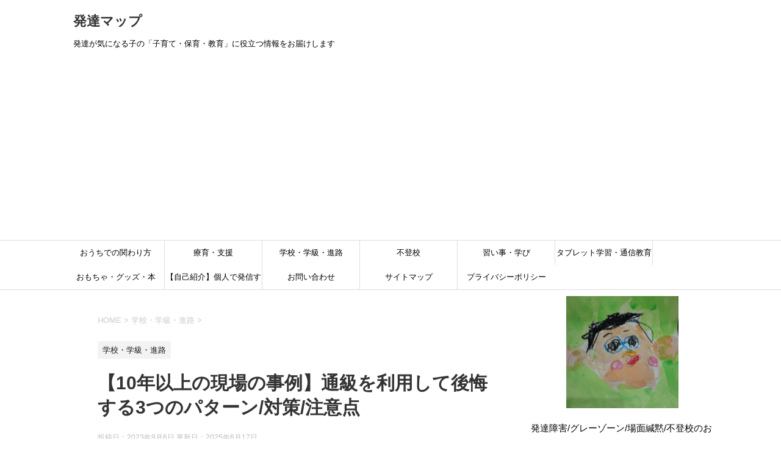

--- FILE ---
content_type: text/html; charset=UTF-8
request_url: https://hattatu-support.com/taking-special-classes-regret
body_size: 61012
content:
<!DOCTYPE html>
<!--[if lt IE 7]>
<html class="ie6" dir="ltr" lang="ja" prefix="og: https://ogp.me/ns#"> <![endif]-->
<!--[if IE 7]>
<html class="i7" dir="ltr" lang="ja" prefix="og: https://ogp.me/ns#"> <![endif]-->
<!--[if IE 8]>
<html class="ie" dir="ltr" lang="ja" prefix="og: https://ogp.me/ns#"> <![endif]-->
<!--[if gt IE 8]><!-->
<html dir="ltr" lang="ja" prefix="og: https://ogp.me/ns#">
	<!--<![endif]-->
	<head prefix="og: http://ogp.me/ns# fb: http://ogp.me/ns/fb# article: http://ogp.me/ns/article#">
		<meta charset="UTF-8" >
		<meta name="viewport" content="width=device-width,initial-scale=1.0,user-scalable=yes">
		<meta name="format-detection" content="telephone=no" >
		
		
		<link rel="alternate" type="application/rss+xml" title="発達マップ RSS Feed" href="https://hattatu-support.com/feed" />
		<link rel="pingback" href="https://hattatu-support.com/xmlrpc.php" >
		<!--[if lt IE 9]>
		<script src="https://hattatu-support.com/wp-content/themes/stinger8/js/html5shiv.js"></script>
		<![endif]-->
				<title>【10年以上の現場の事例】通級を利用して後悔する3つのパターン/対策/注意点 | 発達マップ</title>

		<!-- All in One SEO 4.9.3 - aioseo.com -->
	<meta name="description" content="療育・相談支援員が「通級を選ぶ時に後悔する３つのパターン（現場で多い）」を解説。「通級を選ぶと後悔するってどんな時？」「通級を選ぶ時の基準、注意点が知りたい」など、学級選びで悩まれてる方向けになります。通級を検討する時に大事な3つの点/注意点を紹介します。" />
	<meta name="robots" content="max-image-preview:large" />
	<meta name="author" content="発達マップ"/>
	<meta name="google-site-verification" content="Z3eE6N2hjf1vOdfijDPN1w5sqBjKwxJS28ncIiyhNkE" />
	<link rel="canonical" href="https://hattatu-support.com/taking-special-classes-regret" />
	<meta name="generator" content="All in One SEO (AIOSEO) 4.9.3" />
		<meta property="og:locale" content="ja_JP" />
		<meta property="og:site_name" content="発達マップ" />
		<meta property="og:type" content="article" />
		<meta property="og:title" content="【10年以上の現場の事例】通級を利用して後悔する3つのパターン/対策/注意点 | 発達マップ" />
		<meta property="og:description" content="療育・相談支援員が「通級を選ぶ時に後悔する３つのパターン（現場で多い）」を解説。「通級を選ぶと後悔するってどんな時？」「通級を選ぶ時の基準、注意点が知りたい」など、学級選びで悩まれてる方向けになります。通級を検討する時に大事な3つの点/注意点を紹介します。" />
		<meta property="og:url" content="https://hattatu-support.com/taking-special-classes-regret" />
		<meta property="og:image" content="https://hattatu-support.com/wp-content/uploads/2023/08/swing-1365713_640.jpg" />
		<meta property="og:image:secure_url" content="https://hattatu-support.com/wp-content/uploads/2023/08/swing-1365713_640.jpg" />
		<meta property="og:image:width" content="640" />
		<meta property="og:image:height" content="426" />
		<meta property="article:published_time" content="2023-09-06T00:18:38+00:00" />
		<meta property="article:modified_time" content="2025-06-17T00:23:30+00:00" />
		<meta name="twitter:card" content="summary" />
		<meta name="twitter:site" content="@hattatumap" />
		<meta name="twitter:title" content="【10年以上の現場の事例】通級を利用して後悔する3つのパターン/対策/注意点 | 発達マップ" />
		<meta name="twitter:description" content="療育・相談支援員が「通級を選ぶ時に後悔する３つのパターン（現場で多い）」を解説。「通級を選ぶと後悔するってどんな時？」「通級を選ぶ時の基準、注意点が知りたい」など、学級選びで悩まれてる方向けになります。通級を検討する時に大事な3つの点/注意点を紹介します。" />
		<meta name="twitter:creator" content="@hattatumap" />
		<meta name="twitter:image" content="https://hattatu-support.com/wp-content/uploads/2023/08/swing-1365713_640.jpg" />
		<script type="application/ld+json" class="aioseo-schema">
			{"@context":"https:\/\/schema.org","@graph":[{"@type":"Article","@id":"https:\/\/hattatu-support.com\/taking-special-classes-regret#article","name":"\u301010\u5e74\u4ee5\u4e0a\u306e\u73fe\u5834\u306e\u4e8b\u4f8b\u3011\u901a\u7d1a\u3092\u5229\u7528\u3057\u3066\u5f8c\u6094\u3059\u308b3\u3064\u306e\u30d1\u30bf\u30fc\u30f3\/\u5bfe\u7b56\/\u6ce8\u610f\u70b9 | \u767a\u9054\u30de\u30c3\u30d7","headline":"\u301010\u5e74\u4ee5\u4e0a\u306e\u73fe\u5834\u306e\u4e8b\u4f8b\u3011\u901a\u7d1a\u3092\u5229\u7528\u3057\u3066\u5f8c\u6094\u3059\u308b3\u3064\u306e\u30d1\u30bf\u30fc\u30f3\/\u5bfe\u7b56\/\u6ce8\u610f\u70b9","author":{"@id":"https:\/\/hattatu-support.com\/author\/seiyasuguru#author"},"publisher":{"@id":"https:\/\/hattatu-support.com\/#person"},"image":{"@type":"ImageObject","url":"https:\/\/hattatu-support.com\/wp-content\/uploads\/2023\/08\/swing-1365713_640.jpg","width":640,"height":426},"datePublished":"2023-09-06T09:18:38+09:00","dateModified":"2025-06-17T09:23:30+09:00","inLanguage":"ja","commentCount":3,"mainEntityOfPage":{"@id":"https:\/\/hattatu-support.com\/taking-special-classes-regret#webpage"},"isPartOf":{"@id":"https:\/\/hattatu-support.com\/taking-special-classes-regret#webpage"},"articleSection":"\u5b66\u6821\u30fb\u5b66\u7d1a\u30fb\u9032\u8def"},{"@type":"BreadcrumbList","@id":"https:\/\/hattatu-support.com\/taking-special-classes-regret#breadcrumblist","itemListElement":[{"@type":"ListItem","@id":"https:\/\/hattatu-support.com#listItem","position":1,"name":"Home","item":"https:\/\/hattatu-support.com","nextItem":{"@type":"ListItem","@id":"https:\/\/hattatu-support.com\/category\/class-course#listItem","name":"\u5b66\u6821\u30fb\u5b66\u7d1a\u30fb\u9032\u8def"}},{"@type":"ListItem","@id":"https:\/\/hattatu-support.com\/category\/class-course#listItem","position":2,"name":"\u5b66\u6821\u30fb\u5b66\u7d1a\u30fb\u9032\u8def","item":"https:\/\/hattatu-support.com\/category\/class-course","nextItem":{"@type":"ListItem","@id":"https:\/\/hattatu-support.com\/taking-special-classes-regret#listItem","name":"\u301010\u5e74\u4ee5\u4e0a\u306e\u73fe\u5834\u306e\u4e8b\u4f8b\u3011\u901a\u7d1a\u3092\u5229\u7528\u3057\u3066\u5f8c\u6094\u3059\u308b3\u3064\u306e\u30d1\u30bf\u30fc\u30f3\/\u5bfe\u7b56\/\u6ce8\u610f\u70b9"},"previousItem":{"@type":"ListItem","@id":"https:\/\/hattatu-support.com#listItem","name":"Home"}},{"@type":"ListItem","@id":"https:\/\/hattatu-support.com\/taking-special-classes-regret#listItem","position":3,"name":"\u301010\u5e74\u4ee5\u4e0a\u306e\u73fe\u5834\u306e\u4e8b\u4f8b\u3011\u901a\u7d1a\u3092\u5229\u7528\u3057\u3066\u5f8c\u6094\u3059\u308b3\u3064\u306e\u30d1\u30bf\u30fc\u30f3\/\u5bfe\u7b56\/\u6ce8\u610f\u70b9","previousItem":{"@type":"ListItem","@id":"https:\/\/hattatu-support.com\/category\/class-course#listItem","name":"\u5b66\u6821\u30fb\u5b66\u7d1a\u30fb\u9032\u8def"}}]},{"@type":"Person","@id":"https:\/\/hattatu-support.com\/#person","name":"\u767a\u9054\u30de\u30c3\u30d7","image":{"@type":"ImageObject","@id":"https:\/\/hattatu-support.com\/taking-special-classes-regret#personImage","url":"https:\/\/secure.gravatar.com\/avatar\/a61342490ea15577ab0cc429faf252af066116a0d2c2092654dac9dd1c2a231c?s=96&r=g","width":96,"height":96,"caption":"\u767a\u9054\u30de\u30c3\u30d7"},"sameAs":["https:\/\/mobile.twitter.com\/hattatumap","https:\/\/www.instagram.com\/hattatumap\/"]},{"@type":"Person","@id":"https:\/\/hattatu-support.com\/author\/seiyasuguru#author","url":"https:\/\/hattatu-support.com\/author\/seiyasuguru","name":"\u767a\u9054\u30de\u30c3\u30d7","image":{"@type":"ImageObject","@id":"https:\/\/hattatu-support.com\/taking-special-classes-regret#authorImage","url":"https:\/\/secure.gravatar.com\/avatar\/a61342490ea15577ab0cc429faf252af066116a0d2c2092654dac9dd1c2a231c?s=96&r=g","width":96,"height":96,"caption":"\u767a\u9054\u30de\u30c3\u30d7"},"sameAs":["https:\/\/mobile.twitter.com\/hattatumap","https:\/\/www.instagram.com\/hattatumap\/"]},{"@type":"WebPage","@id":"https:\/\/hattatu-support.com\/taking-special-classes-regret#webpage","url":"https:\/\/hattatu-support.com\/taking-special-classes-regret","name":"\u301010\u5e74\u4ee5\u4e0a\u306e\u73fe\u5834\u306e\u4e8b\u4f8b\u3011\u901a\u7d1a\u3092\u5229\u7528\u3057\u3066\u5f8c\u6094\u3059\u308b3\u3064\u306e\u30d1\u30bf\u30fc\u30f3\/\u5bfe\u7b56\/\u6ce8\u610f\u70b9 | \u767a\u9054\u30de\u30c3\u30d7","description":"\u7642\u80b2\u30fb\u76f8\u8ac7\u652f\u63f4\u54e1\u304c\u300c\u901a\u7d1a\u3092\u9078\u3076\u6642\u306b\u5f8c\u6094\u3059\u308b\uff13\u3064\u306e\u30d1\u30bf\u30fc\u30f3\uff08\u73fe\u5834\u3067\u591a\u3044\uff09\u300d\u3092\u89e3\u8aac\u3002\u300c\u901a\u7d1a\u3092\u9078\u3076\u3068\u5f8c\u6094\u3059\u308b\u3063\u3066\u3069\u3093\u306a\u6642\uff1f\u300d\u300c\u901a\u7d1a\u3092\u9078\u3076\u6642\u306e\u57fa\u6e96\u3001\u6ce8\u610f\u70b9\u304c\u77e5\u308a\u305f\u3044\u300d\u306a\u3069\u3001\u5b66\u7d1a\u9078\u3073\u3067\u60a9\u307e\u308c\u3066\u308b\u65b9\u5411\u3051\u306b\u306a\u308a\u307e\u3059\u3002\u901a\u7d1a\u3092\u691c\u8a0e\u3059\u308b\u6642\u306b\u5927\u4e8b\u306a3\u3064\u306e\u70b9\/\u6ce8\u610f\u70b9\u3092\u7d39\u4ecb\u3057\u307e\u3059\u3002","inLanguage":"ja","isPartOf":{"@id":"https:\/\/hattatu-support.com\/#website"},"breadcrumb":{"@id":"https:\/\/hattatu-support.com\/taking-special-classes-regret#breadcrumblist"},"author":{"@id":"https:\/\/hattatu-support.com\/author\/seiyasuguru#author"},"creator":{"@id":"https:\/\/hattatu-support.com\/author\/seiyasuguru#author"},"image":{"@type":"ImageObject","url":"https:\/\/hattatu-support.com\/wp-content\/uploads\/2023\/08\/swing-1365713_640.jpg","@id":"https:\/\/hattatu-support.com\/taking-special-classes-regret\/#mainImage","width":640,"height":426},"primaryImageOfPage":{"@id":"https:\/\/hattatu-support.com\/taking-special-classes-regret#mainImage"},"datePublished":"2023-09-06T09:18:38+09:00","dateModified":"2025-06-17T09:23:30+09:00"},{"@type":"WebSite","@id":"https:\/\/hattatu-support.com\/#website","url":"https:\/\/hattatu-support.com\/","name":"\u767a\u9054\u30de\u30c3\u30d7","description":"\u767a\u9054\u304c\u6c17\u306b\u306a\u308b\u5b50\u306e\u300c\u5b50\u80b2\u3066\u30fb\u4fdd\u80b2\u30fb\u6559\u80b2\u300d\u306b\u5f79\u7acb\u3064\u60c5\u5831\u3092\u304a\u5c4a\u3051\u3057\u307e\u3059","inLanguage":"ja","publisher":{"@id":"https:\/\/hattatu-support.com\/#person"}}]}
		</script>
		<!-- All in One SEO -->

<link rel='dns-prefetch' href='//ajax.googleapis.com' />
<link rel='dns-prefetch' href='//www.googletagmanager.com' />
<link rel='dns-prefetch' href='//pagead2.googlesyndication.com' />
<link rel="alternate" title="oEmbed (JSON)" type="application/json+oembed" href="https://hattatu-support.com/wp-json/oembed/1.0/embed?url=https%3A%2F%2Fhattatu-support.com%2Ftaking-special-classes-regret" />
<link rel="alternate" title="oEmbed (XML)" type="text/xml+oembed" href="https://hattatu-support.com/wp-json/oembed/1.0/embed?url=https%3A%2F%2Fhattatu-support.com%2Ftaking-special-classes-regret&#038;format=xml" />
<style id='wp-img-auto-sizes-contain-inline-css' type='text/css'>
img:is([sizes=auto i],[sizes^="auto," i]){contain-intrinsic-size:3000px 1500px}
/*# sourceURL=wp-img-auto-sizes-contain-inline-css */
</style>
<style id='wp-emoji-styles-inline-css' type='text/css'>

	img.wp-smiley, img.emoji {
		display: inline !important;
		border: none !important;
		box-shadow: none !important;
		height: 1em !important;
		width: 1em !important;
		margin: 0 0.07em !important;
		vertical-align: -0.1em !important;
		background: none !important;
		padding: 0 !important;
	}
/*# sourceURL=wp-emoji-styles-inline-css */
</style>
<style id='wp-block-library-inline-css' type='text/css'>
:root{--wp-block-synced-color:#7a00df;--wp-block-synced-color--rgb:122,0,223;--wp-bound-block-color:var(--wp-block-synced-color);--wp-editor-canvas-background:#ddd;--wp-admin-theme-color:#007cba;--wp-admin-theme-color--rgb:0,124,186;--wp-admin-theme-color-darker-10:#006ba1;--wp-admin-theme-color-darker-10--rgb:0,107,160.5;--wp-admin-theme-color-darker-20:#005a87;--wp-admin-theme-color-darker-20--rgb:0,90,135;--wp-admin-border-width-focus:2px}@media (min-resolution:192dpi){:root{--wp-admin-border-width-focus:1.5px}}.wp-element-button{cursor:pointer}:root .has-very-light-gray-background-color{background-color:#eee}:root .has-very-dark-gray-background-color{background-color:#313131}:root .has-very-light-gray-color{color:#eee}:root .has-very-dark-gray-color{color:#313131}:root .has-vivid-green-cyan-to-vivid-cyan-blue-gradient-background{background:linear-gradient(135deg,#00d084,#0693e3)}:root .has-purple-crush-gradient-background{background:linear-gradient(135deg,#34e2e4,#4721fb 50%,#ab1dfe)}:root .has-hazy-dawn-gradient-background{background:linear-gradient(135deg,#faaca8,#dad0ec)}:root .has-subdued-olive-gradient-background{background:linear-gradient(135deg,#fafae1,#67a671)}:root .has-atomic-cream-gradient-background{background:linear-gradient(135deg,#fdd79a,#004a59)}:root .has-nightshade-gradient-background{background:linear-gradient(135deg,#330968,#31cdcf)}:root .has-midnight-gradient-background{background:linear-gradient(135deg,#020381,#2874fc)}:root{--wp--preset--font-size--normal:16px;--wp--preset--font-size--huge:42px}.has-regular-font-size{font-size:1em}.has-larger-font-size{font-size:2.625em}.has-normal-font-size{font-size:var(--wp--preset--font-size--normal)}.has-huge-font-size{font-size:var(--wp--preset--font-size--huge)}.has-text-align-center{text-align:center}.has-text-align-left{text-align:left}.has-text-align-right{text-align:right}.has-fit-text{white-space:nowrap!important}#end-resizable-editor-section{display:none}.aligncenter{clear:both}.items-justified-left{justify-content:flex-start}.items-justified-center{justify-content:center}.items-justified-right{justify-content:flex-end}.items-justified-space-between{justify-content:space-between}.screen-reader-text{border:0;clip-path:inset(50%);height:1px;margin:-1px;overflow:hidden;padding:0;position:absolute;width:1px;word-wrap:normal!important}.screen-reader-text:focus{background-color:#ddd;clip-path:none;color:#444;display:block;font-size:1em;height:auto;left:5px;line-height:normal;padding:15px 23px 14px;text-decoration:none;top:5px;width:auto;z-index:100000}html :where(.has-border-color){border-style:solid}html :where([style*=border-top-color]){border-top-style:solid}html :where([style*=border-right-color]){border-right-style:solid}html :where([style*=border-bottom-color]){border-bottom-style:solid}html :where([style*=border-left-color]){border-left-style:solid}html :where([style*=border-width]){border-style:solid}html :where([style*=border-top-width]){border-top-style:solid}html :where([style*=border-right-width]){border-right-style:solid}html :where([style*=border-bottom-width]){border-bottom-style:solid}html :where([style*=border-left-width]){border-left-style:solid}html :where(img[class*=wp-image-]){height:auto;max-width:100%}:where(figure){margin:0 0 1em}html :where(.is-position-sticky){--wp-admin--admin-bar--position-offset:var(--wp-admin--admin-bar--height,0px)}@media screen and (max-width:600px){html :where(.is-position-sticky){--wp-admin--admin-bar--position-offset:0px}}

/*# sourceURL=wp-block-library-inline-css */
</style><style id='wp-block-heading-inline-css' type='text/css'>
h1:where(.wp-block-heading).has-background,h2:where(.wp-block-heading).has-background,h3:where(.wp-block-heading).has-background,h4:where(.wp-block-heading).has-background,h5:where(.wp-block-heading).has-background,h6:where(.wp-block-heading).has-background{padding:1.25em 2.375em}h1.has-text-align-left[style*=writing-mode]:where([style*=vertical-lr]),h1.has-text-align-right[style*=writing-mode]:where([style*=vertical-rl]),h2.has-text-align-left[style*=writing-mode]:where([style*=vertical-lr]),h2.has-text-align-right[style*=writing-mode]:where([style*=vertical-rl]),h3.has-text-align-left[style*=writing-mode]:where([style*=vertical-lr]),h3.has-text-align-right[style*=writing-mode]:where([style*=vertical-rl]),h4.has-text-align-left[style*=writing-mode]:where([style*=vertical-lr]),h4.has-text-align-right[style*=writing-mode]:where([style*=vertical-rl]),h5.has-text-align-left[style*=writing-mode]:where([style*=vertical-lr]),h5.has-text-align-right[style*=writing-mode]:where([style*=vertical-rl]),h6.has-text-align-left[style*=writing-mode]:where([style*=vertical-lr]),h6.has-text-align-right[style*=writing-mode]:where([style*=vertical-rl]){rotate:180deg}
/*# sourceURL=https://hattatu-support.com/wp-includes/blocks/heading/style.min.css */
</style>
<style id='wp-block-image-inline-css' type='text/css'>
.wp-block-image>a,.wp-block-image>figure>a{display:inline-block}.wp-block-image img{box-sizing:border-box;height:auto;max-width:100%;vertical-align:bottom}@media not (prefers-reduced-motion){.wp-block-image img.hide{visibility:hidden}.wp-block-image img.show{animation:show-content-image .4s}}.wp-block-image[style*=border-radius] img,.wp-block-image[style*=border-radius]>a{border-radius:inherit}.wp-block-image.has-custom-border img{box-sizing:border-box}.wp-block-image.aligncenter{text-align:center}.wp-block-image.alignfull>a,.wp-block-image.alignwide>a{width:100%}.wp-block-image.alignfull img,.wp-block-image.alignwide img{height:auto;width:100%}.wp-block-image .aligncenter,.wp-block-image .alignleft,.wp-block-image .alignright,.wp-block-image.aligncenter,.wp-block-image.alignleft,.wp-block-image.alignright{display:table}.wp-block-image .aligncenter>figcaption,.wp-block-image .alignleft>figcaption,.wp-block-image .alignright>figcaption,.wp-block-image.aligncenter>figcaption,.wp-block-image.alignleft>figcaption,.wp-block-image.alignright>figcaption{caption-side:bottom;display:table-caption}.wp-block-image .alignleft{float:left;margin:.5em 1em .5em 0}.wp-block-image .alignright{float:right;margin:.5em 0 .5em 1em}.wp-block-image .aligncenter{margin-left:auto;margin-right:auto}.wp-block-image :where(figcaption){margin-bottom:1em;margin-top:.5em}.wp-block-image.is-style-circle-mask img{border-radius:9999px}@supports ((-webkit-mask-image:none) or (mask-image:none)) or (-webkit-mask-image:none){.wp-block-image.is-style-circle-mask img{border-radius:0;-webkit-mask-image:url('data:image/svg+xml;utf8,<svg viewBox="0 0 100 100" xmlns="http://www.w3.org/2000/svg"><circle cx="50" cy="50" r="50"/></svg>');mask-image:url('data:image/svg+xml;utf8,<svg viewBox="0 0 100 100" xmlns="http://www.w3.org/2000/svg"><circle cx="50" cy="50" r="50"/></svg>');mask-mode:alpha;-webkit-mask-position:center;mask-position:center;-webkit-mask-repeat:no-repeat;mask-repeat:no-repeat;-webkit-mask-size:contain;mask-size:contain}}:root :where(.wp-block-image.is-style-rounded img,.wp-block-image .is-style-rounded img){border-radius:9999px}.wp-block-image figure{margin:0}.wp-lightbox-container{display:flex;flex-direction:column;position:relative}.wp-lightbox-container img{cursor:zoom-in}.wp-lightbox-container img:hover+button{opacity:1}.wp-lightbox-container button{align-items:center;backdrop-filter:blur(16px) saturate(180%);background-color:#5a5a5a40;border:none;border-radius:4px;cursor:zoom-in;display:flex;height:20px;justify-content:center;opacity:0;padding:0;position:absolute;right:16px;text-align:center;top:16px;width:20px;z-index:100}@media not (prefers-reduced-motion){.wp-lightbox-container button{transition:opacity .2s ease}}.wp-lightbox-container button:focus-visible{outline:3px auto #5a5a5a40;outline:3px auto -webkit-focus-ring-color;outline-offset:3px}.wp-lightbox-container button:hover{cursor:pointer;opacity:1}.wp-lightbox-container button:focus{opacity:1}.wp-lightbox-container button:focus,.wp-lightbox-container button:hover,.wp-lightbox-container button:not(:hover):not(:active):not(.has-background){background-color:#5a5a5a40;border:none}.wp-lightbox-overlay{box-sizing:border-box;cursor:zoom-out;height:100vh;left:0;overflow:hidden;position:fixed;top:0;visibility:hidden;width:100%;z-index:100000}.wp-lightbox-overlay .close-button{align-items:center;cursor:pointer;display:flex;justify-content:center;min-height:40px;min-width:40px;padding:0;position:absolute;right:calc(env(safe-area-inset-right) + 16px);top:calc(env(safe-area-inset-top) + 16px);z-index:5000000}.wp-lightbox-overlay .close-button:focus,.wp-lightbox-overlay .close-button:hover,.wp-lightbox-overlay .close-button:not(:hover):not(:active):not(.has-background){background:none;border:none}.wp-lightbox-overlay .lightbox-image-container{height:var(--wp--lightbox-container-height);left:50%;overflow:hidden;position:absolute;top:50%;transform:translate(-50%,-50%);transform-origin:top left;width:var(--wp--lightbox-container-width);z-index:9999999999}.wp-lightbox-overlay .wp-block-image{align-items:center;box-sizing:border-box;display:flex;height:100%;justify-content:center;margin:0;position:relative;transform-origin:0 0;width:100%;z-index:3000000}.wp-lightbox-overlay .wp-block-image img{height:var(--wp--lightbox-image-height);min-height:var(--wp--lightbox-image-height);min-width:var(--wp--lightbox-image-width);width:var(--wp--lightbox-image-width)}.wp-lightbox-overlay .wp-block-image figcaption{display:none}.wp-lightbox-overlay button{background:none;border:none}.wp-lightbox-overlay .scrim{background-color:#fff;height:100%;opacity:.9;position:absolute;width:100%;z-index:2000000}.wp-lightbox-overlay.active{visibility:visible}@media not (prefers-reduced-motion){.wp-lightbox-overlay.active{animation:turn-on-visibility .25s both}.wp-lightbox-overlay.active img{animation:turn-on-visibility .35s both}.wp-lightbox-overlay.show-closing-animation:not(.active){animation:turn-off-visibility .35s both}.wp-lightbox-overlay.show-closing-animation:not(.active) img{animation:turn-off-visibility .25s both}.wp-lightbox-overlay.zoom.active{animation:none;opacity:1;visibility:visible}.wp-lightbox-overlay.zoom.active .lightbox-image-container{animation:lightbox-zoom-in .4s}.wp-lightbox-overlay.zoom.active .lightbox-image-container img{animation:none}.wp-lightbox-overlay.zoom.active .scrim{animation:turn-on-visibility .4s forwards}.wp-lightbox-overlay.zoom.show-closing-animation:not(.active){animation:none}.wp-lightbox-overlay.zoom.show-closing-animation:not(.active) .lightbox-image-container{animation:lightbox-zoom-out .4s}.wp-lightbox-overlay.zoom.show-closing-animation:not(.active) .lightbox-image-container img{animation:none}.wp-lightbox-overlay.zoom.show-closing-animation:not(.active) .scrim{animation:turn-off-visibility .4s forwards}}@keyframes show-content-image{0%{visibility:hidden}99%{visibility:hidden}to{visibility:visible}}@keyframes turn-on-visibility{0%{opacity:0}to{opacity:1}}@keyframes turn-off-visibility{0%{opacity:1;visibility:visible}99%{opacity:0;visibility:visible}to{opacity:0;visibility:hidden}}@keyframes lightbox-zoom-in{0%{transform:translate(calc((-100vw + var(--wp--lightbox-scrollbar-width))/2 + var(--wp--lightbox-initial-left-position)),calc(-50vh + var(--wp--lightbox-initial-top-position))) scale(var(--wp--lightbox-scale))}to{transform:translate(-50%,-50%) scale(1)}}@keyframes lightbox-zoom-out{0%{transform:translate(-50%,-50%) scale(1);visibility:visible}99%{visibility:visible}to{transform:translate(calc((-100vw + var(--wp--lightbox-scrollbar-width))/2 + var(--wp--lightbox-initial-left-position)),calc(-50vh + var(--wp--lightbox-initial-top-position))) scale(var(--wp--lightbox-scale));visibility:hidden}}
/*# sourceURL=https://hattatu-support.com/wp-includes/blocks/image/style.min.css */
</style>
<style id='wp-block-media-text-inline-css' type='text/css'>
.wp-block-media-text{box-sizing:border-box;
  /*!rtl:begin:ignore*/direction:ltr;
  /*!rtl:end:ignore*/display:grid;grid-template-columns:50% 1fr;grid-template-rows:auto}.wp-block-media-text.has-media-on-the-right{grid-template-columns:1fr 50%}.wp-block-media-text.is-vertically-aligned-top>.wp-block-media-text__content,.wp-block-media-text.is-vertically-aligned-top>.wp-block-media-text__media{align-self:start}.wp-block-media-text.is-vertically-aligned-center>.wp-block-media-text__content,.wp-block-media-text.is-vertically-aligned-center>.wp-block-media-text__media,.wp-block-media-text>.wp-block-media-text__content,.wp-block-media-text>.wp-block-media-text__media{align-self:center}.wp-block-media-text.is-vertically-aligned-bottom>.wp-block-media-text__content,.wp-block-media-text.is-vertically-aligned-bottom>.wp-block-media-text__media{align-self:end}.wp-block-media-text>.wp-block-media-text__media{
  /*!rtl:begin:ignore*/grid-column:1;grid-row:1;
  /*!rtl:end:ignore*/margin:0}.wp-block-media-text>.wp-block-media-text__content{direction:ltr;
  /*!rtl:begin:ignore*/grid-column:2;grid-row:1;
  /*!rtl:end:ignore*/padding:0 8%;word-break:break-word}.wp-block-media-text.has-media-on-the-right>.wp-block-media-text__media{
  /*!rtl:begin:ignore*/grid-column:2;grid-row:1
  /*!rtl:end:ignore*/}.wp-block-media-text.has-media-on-the-right>.wp-block-media-text__content{
  /*!rtl:begin:ignore*/grid-column:1;grid-row:1
  /*!rtl:end:ignore*/}.wp-block-media-text__media a{display:block}.wp-block-media-text__media img,.wp-block-media-text__media video{height:auto;max-width:unset;vertical-align:middle;width:100%}.wp-block-media-text.is-image-fill>.wp-block-media-text__media{background-size:cover;height:100%;min-height:250px}.wp-block-media-text.is-image-fill>.wp-block-media-text__media>a{display:block;height:100%}.wp-block-media-text.is-image-fill>.wp-block-media-text__media img{height:1px;margin:-1px;overflow:hidden;padding:0;position:absolute;width:1px;clip:rect(0,0,0,0);border:0}.wp-block-media-text.is-image-fill-element>.wp-block-media-text__media{height:100%;min-height:250px}.wp-block-media-text.is-image-fill-element>.wp-block-media-text__media>a{display:block;height:100%}.wp-block-media-text.is-image-fill-element>.wp-block-media-text__media img{height:100%;object-fit:cover;width:100%}@media (max-width:600px){.wp-block-media-text.is-stacked-on-mobile{grid-template-columns:100%!important}.wp-block-media-text.is-stacked-on-mobile>.wp-block-media-text__media{grid-column:1;grid-row:1}.wp-block-media-text.is-stacked-on-mobile>.wp-block-media-text__content{grid-column:1;grid-row:2}}
/*# sourceURL=https://hattatu-support.com/wp-includes/blocks/media-text/style.min.css */
</style>
<style id='wp-block-group-inline-css' type='text/css'>
.wp-block-group{box-sizing:border-box}:where(.wp-block-group.wp-block-group-is-layout-constrained){position:relative}
/*# sourceURL=https://hattatu-support.com/wp-includes/blocks/group/style.min.css */
</style>
<style id='wp-block-paragraph-inline-css' type='text/css'>
.is-small-text{font-size:.875em}.is-regular-text{font-size:1em}.is-large-text{font-size:2.25em}.is-larger-text{font-size:3em}.has-drop-cap:not(:focus):first-letter{float:left;font-size:8.4em;font-style:normal;font-weight:100;line-height:.68;margin:.05em .1em 0 0;text-transform:uppercase}body.rtl .has-drop-cap:not(:focus):first-letter{float:none;margin-left:.1em}p.has-drop-cap.has-background{overflow:hidden}:root :where(p.has-background){padding:1.25em 2.375em}:where(p.has-text-color:not(.has-link-color)) a{color:inherit}p.has-text-align-left[style*="writing-mode:vertical-lr"],p.has-text-align-right[style*="writing-mode:vertical-rl"]{rotate:180deg}
/*# sourceURL=https://hattatu-support.com/wp-includes/blocks/paragraph/style.min.css */
</style>
<style id='wp-block-spacer-inline-css' type='text/css'>
.wp-block-spacer{clear:both}
/*# sourceURL=https://hattatu-support.com/wp-includes/blocks/spacer/style.min.css */
</style>
<style id='global-styles-inline-css' type='text/css'>
:root{--wp--preset--aspect-ratio--square: 1;--wp--preset--aspect-ratio--4-3: 4/3;--wp--preset--aspect-ratio--3-4: 3/4;--wp--preset--aspect-ratio--3-2: 3/2;--wp--preset--aspect-ratio--2-3: 2/3;--wp--preset--aspect-ratio--16-9: 16/9;--wp--preset--aspect-ratio--9-16: 9/16;--wp--preset--color--black: #000000;--wp--preset--color--cyan-bluish-gray: #abb8c3;--wp--preset--color--white: #ffffff;--wp--preset--color--pale-pink: #f78da7;--wp--preset--color--vivid-red: #cf2e2e;--wp--preset--color--luminous-vivid-orange: #ff6900;--wp--preset--color--luminous-vivid-amber: #fcb900;--wp--preset--color--light-green-cyan: #7bdcb5;--wp--preset--color--vivid-green-cyan: #00d084;--wp--preset--color--pale-cyan-blue: #8ed1fc;--wp--preset--color--vivid-cyan-blue: #0693e3;--wp--preset--color--vivid-purple: #9b51e0;--wp--preset--gradient--vivid-cyan-blue-to-vivid-purple: linear-gradient(135deg,rgb(6,147,227) 0%,rgb(155,81,224) 100%);--wp--preset--gradient--light-green-cyan-to-vivid-green-cyan: linear-gradient(135deg,rgb(122,220,180) 0%,rgb(0,208,130) 100%);--wp--preset--gradient--luminous-vivid-amber-to-luminous-vivid-orange: linear-gradient(135deg,rgb(252,185,0) 0%,rgb(255,105,0) 100%);--wp--preset--gradient--luminous-vivid-orange-to-vivid-red: linear-gradient(135deg,rgb(255,105,0) 0%,rgb(207,46,46) 100%);--wp--preset--gradient--very-light-gray-to-cyan-bluish-gray: linear-gradient(135deg,rgb(238,238,238) 0%,rgb(169,184,195) 100%);--wp--preset--gradient--cool-to-warm-spectrum: linear-gradient(135deg,rgb(74,234,220) 0%,rgb(151,120,209) 20%,rgb(207,42,186) 40%,rgb(238,44,130) 60%,rgb(251,105,98) 80%,rgb(254,248,76) 100%);--wp--preset--gradient--blush-light-purple: linear-gradient(135deg,rgb(255,206,236) 0%,rgb(152,150,240) 100%);--wp--preset--gradient--blush-bordeaux: linear-gradient(135deg,rgb(254,205,165) 0%,rgb(254,45,45) 50%,rgb(107,0,62) 100%);--wp--preset--gradient--luminous-dusk: linear-gradient(135deg,rgb(255,203,112) 0%,rgb(199,81,192) 50%,rgb(65,88,208) 100%);--wp--preset--gradient--pale-ocean: linear-gradient(135deg,rgb(255,245,203) 0%,rgb(182,227,212) 50%,rgb(51,167,181) 100%);--wp--preset--gradient--electric-grass: linear-gradient(135deg,rgb(202,248,128) 0%,rgb(113,206,126) 100%);--wp--preset--gradient--midnight: linear-gradient(135deg,rgb(2,3,129) 0%,rgb(40,116,252) 100%);--wp--preset--font-size--small: 13px;--wp--preset--font-size--medium: 20px;--wp--preset--font-size--large: 36px;--wp--preset--font-size--x-large: 42px;--wp--preset--spacing--20: 0.44rem;--wp--preset--spacing--30: 0.67rem;--wp--preset--spacing--40: 1rem;--wp--preset--spacing--50: 1.5rem;--wp--preset--spacing--60: 2.25rem;--wp--preset--spacing--70: 3.38rem;--wp--preset--spacing--80: 5.06rem;--wp--preset--shadow--natural: 6px 6px 9px rgba(0, 0, 0, 0.2);--wp--preset--shadow--deep: 12px 12px 50px rgba(0, 0, 0, 0.4);--wp--preset--shadow--sharp: 6px 6px 0px rgba(0, 0, 0, 0.2);--wp--preset--shadow--outlined: 6px 6px 0px -3px rgb(255, 255, 255), 6px 6px rgb(0, 0, 0);--wp--preset--shadow--crisp: 6px 6px 0px rgb(0, 0, 0);}:where(.is-layout-flex){gap: 0.5em;}:where(.is-layout-grid){gap: 0.5em;}body .is-layout-flex{display: flex;}.is-layout-flex{flex-wrap: wrap;align-items: center;}.is-layout-flex > :is(*, div){margin: 0;}body .is-layout-grid{display: grid;}.is-layout-grid > :is(*, div){margin: 0;}:where(.wp-block-columns.is-layout-flex){gap: 2em;}:where(.wp-block-columns.is-layout-grid){gap: 2em;}:where(.wp-block-post-template.is-layout-flex){gap: 1.25em;}:where(.wp-block-post-template.is-layout-grid){gap: 1.25em;}.has-black-color{color: var(--wp--preset--color--black) !important;}.has-cyan-bluish-gray-color{color: var(--wp--preset--color--cyan-bluish-gray) !important;}.has-white-color{color: var(--wp--preset--color--white) !important;}.has-pale-pink-color{color: var(--wp--preset--color--pale-pink) !important;}.has-vivid-red-color{color: var(--wp--preset--color--vivid-red) !important;}.has-luminous-vivid-orange-color{color: var(--wp--preset--color--luminous-vivid-orange) !important;}.has-luminous-vivid-amber-color{color: var(--wp--preset--color--luminous-vivid-amber) !important;}.has-light-green-cyan-color{color: var(--wp--preset--color--light-green-cyan) !important;}.has-vivid-green-cyan-color{color: var(--wp--preset--color--vivid-green-cyan) !important;}.has-pale-cyan-blue-color{color: var(--wp--preset--color--pale-cyan-blue) !important;}.has-vivid-cyan-blue-color{color: var(--wp--preset--color--vivid-cyan-blue) !important;}.has-vivid-purple-color{color: var(--wp--preset--color--vivid-purple) !important;}.has-black-background-color{background-color: var(--wp--preset--color--black) !important;}.has-cyan-bluish-gray-background-color{background-color: var(--wp--preset--color--cyan-bluish-gray) !important;}.has-white-background-color{background-color: var(--wp--preset--color--white) !important;}.has-pale-pink-background-color{background-color: var(--wp--preset--color--pale-pink) !important;}.has-vivid-red-background-color{background-color: var(--wp--preset--color--vivid-red) !important;}.has-luminous-vivid-orange-background-color{background-color: var(--wp--preset--color--luminous-vivid-orange) !important;}.has-luminous-vivid-amber-background-color{background-color: var(--wp--preset--color--luminous-vivid-amber) !important;}.has-light-green-cyan-background-color{background-color: var(--wp--preset--color--light-green-cyan) !important;}.has-vivid-green-cyan-background-color{background-color: var(--wp--preset--color--vivid-green-cyan) !important;}.has-pale-cyan-blue-background-color{background-color: var(--wp--preset--color--pale-cyan-blue) !important;}.has-vivid-cyan-blue-background-color{background-color: var(--wp--preset--color--vivid-cyan-blue) !important;}.has-vivid-purple-background-color{background-color: var(--wp--preset--color--vivid-purple) !important;}.has-black-border-color{border-color: var(--wp--preset--color--black) !important;}.has-cyan-bluish-gray-border-color{border-color: var(--wp--preset--color--cyan-bluish-gray) !important;}.has-white-border-color{border-color: var(--wp--preset--color--white) !important;}.has-pale-pink-border-color{border-color: var(--wp--preset--color--pale-pink) !important;}.has-vivid-red-border-color{border-color: var(--wp--preset--color--vivid-red) !important;}.has-luminous-vivid-orange-border-color{border-color: var(--wp--preset--color--luminous-vivid-orange) !important;}.has-luminous-vivid-amber-border-color{border-color: var(--wp--preset--color--luminous-vivid-amber) !important;}.has-light-green-cyan-border-color{border-color: var(--wp--preset--color--light-green-cyan) !important;}.has-vivid-green-cyan-border-color{border-color: var(--wp--preset--color--vivid-green-cyan) !important;}.has-pale-cyan-blue-border-color{border-color: var(--wp--preset--color--pale-cyan-blue) !important;}.has-vivid-cyan-blue-border-color{border-color: var(--wp--preset--color--vivid-cyan-blue) !important;}.has-vivid-purple-border-color{border-color: var(--wp--preset--color--vivid-purple) !important;}.has-vivid-cyan-blue-to-vivid-purple-gradient-background{background: var(--wp--preset--gradient--vivid-cyan-blue-to-vivid-purple) !important;}.has-light-green-cyan-to-vivid-green-cyan-gradient-background{background: var(--wp--preset--gradient--light-green-cyan-to-vivid-green-cyan) !important;}.has-luminous-vivid-amber-to-luminous-vivid-orange-gradient-background{background: var(--wp--preset--gradient--luminous-vivid-amber-to-luminous-vivid-orange) !important;}.has-luminous-vivid-orange-to-vivid-red-gradient-background{background: var(--wp--preset--gradient--luminous-vivid-orange-to-vivid-red) !important;}.has-very-light-gray-to-cyan-bluish-gray-gradient-background{background: var(--wp--preset--gradient--very-light-gray-to-cyan-bluish-gray) !important;}.has-cool-to-warm-spectrum-gradient-background{background: var(--wp--preset--gradient--cool-to-warm-spectrum) !important;}.has-blush-light-purple-gradient-background{background: var(--wp--preset--gradient--blush-light-purple) !important;}.has-blush-bordeaux-gradient-background{background: var(--wp--preset--gradient--blush-bordeaux) !important;}.has-luminous-dusk-gradient-background{background: var(--wp--preset--gradient--luminous-dusk) !important;}.has-pale-ocean-gradient-background{background: var(--wp--preset--gradient--pale-ocean) !important;}.has-electric-grass-gradient-background{background: var(--wp--preset--gradient--electric-grass) !important;}.has-midnight-gradient-background{background: var(--wp--preset--gradient--midnight) !important;}.has-small-font-size{font-size: var(--wp--preset--font-size--small) !important;}.has-medium-font-size{font-size: var(--wp--preset--font-size--medium) !important;}.has-large-font-size{font-size: var(--wp--preset--font-size--large) !important;}.has-x-large-font-size{font-size: var(--wp--preset--font-size--x-large) !important;}
/*# sourceURL=global-styles-inline-css */
</style>

<style id='classic-theme-styles-inline-css' type='text/css'>
/*! This file is auto-generated */
.wp-block-button__link{color:#fff;background-color:#32373c;border-radius:9999px;box-shadow:none;text-decoration:none;padding:calc(.667em + 2px) calc(1.333em + 2px);font-size:1.125em}.wp-block-file__button{background:#32373c;color:#fff;text-decoration:none}
/*# sourceURL=/wp-includes/css/classic-themes.min.css */
</style>
<link rel='stylesheet' id='liquid-block-speech-css' href='https://hattatu-support.com/wp-content/plugins/liquid-speech-balloon/css/block.css?ver=6.9' type='text/css' media='all' />
<link rel='stylesheet' id='contact-form-7-css' href='https://hattatu-support.com/wp-content/plugins/contact-form-7/includes/css/styles.css?ver=6.1.4' type='text/css' media='all' />
<link rel='stylesheet' id='toc-screen-css' href='https://hattatu-support.com/wp-content/plugins/table-of-contents-plus/screen.min.css?ver=2411.1' type='text/css' media='all' />
<link rel='stylesheet' id='normalize-css' href='https://hattatu-support.com/wp-content/themes/stinger8/css/normalize.css?ver=1.5.9' type='text/css' media='all' />
<link rel='stylesheet' id='font-awesome-css' href='https://hattatu-support.com/wp-content/themes/stinger8/css/fontawesome/css/font-awesome.min.css?ver=4.5.0' type='text/css' media='all' />
<link rel='stylesheet' id='style-css' href='https://hattatu-support.com/wp-content/themes/stinger8/style.css?ver=6.9' type='text/css' media='all' />
<script type="text/javascript" src="//ajax.googleapis.com/ajax/libs/jquery/1.11.3/jquery.min.js?ver=1.11.3" id="jquery-js"></script>

<!-- Site Kit によって追加された Google タグ（gtag.js）スニペット -->
<!-- Google アナリティクス スニペット (Site Kit が追加) -->
<script type="text/javascript" src="https://www.googletagmanager.com/gtag/js?id=GT-KF85JRJ" id="google_gtagjs-js" async></script>
<script type="text/javascript" id="google_gtagjs-js-after">
/* <![CDATA[ */
window.dataLayer = window.dataLayer || [];function gtag(){dataLayer.push(arguments);}
gtag("set","linker",{"domains":["hattatu-support.com"]});
gtag("js", new Date());
gtag("set", "developer_id.dZTNiMT", true);
gtag("config", "GT-KF85JRJ");
 window._googlesitekit = window._googlesitekit || {}; window._googlesitekit.throttledEvents = []; window._googlesitekit.gtagEvent = (name, data) => { var key = JSON.stringify( { name, data } ); if ( !! window._googlesitekit.throttledEvents[ key ] ) { return; } window._googlesitekit.throttledEvents[ key ] = true; setTimeout( () => { delete window._googlesitekit.throttledEvents[ key ]; }, 5 ); gtag( "event", name, { ...data, event_source: "site-kit" } ); }; 
//# sourceURL=google_gtagjs-js-after
/* ]]> */
</script>
<link rel="https://api.w.org/" href="https://hattatu-support.com/wp-json/" /><link rel="alternate" title="JSON" type="application/json" href="https://hattatu-support.com/wp-json/wp/v2/posts/41966" /><link rel='shortlink' href='https://hattatu-support.com/?p=41966' />
<meta name="generator" content="Site Kit by Google 1.170.0" /><link rel="llms-sitemap" href="https://hattatu-support.com/llms.txt" />

<!-- Site Kit が追加した Google AdSense メタタグ -->
<meta name="google-adsense-platform-account" content="ca-host-pub-2644536267352236">
<meta name="google-adsense-platform-domain" content="sitekit.withgoogle.com">
<!-- Site Kit が追加した End Google AdSense メタタグ -->
<style type="text/css" id="custom-background-css">
body.custom-background { background-color: #ffffff; }
</style>
	
<!-- Google AdSense スニペット (Site Kit が追加) -->
<script type="text/javascript" async="async" src="https://pagead2.googlesyndication.com/pagead/js/adsbygoogle.js?client=ca-pub-5537137346725977&amp;host=ca-host-pub-2644536267352236" crossorigin="anonymous"></script>

<!-- (ここまで) Google AdSense スニペット (Site Kit が追加) -->
	</head>
	<body class="wp-singular post-template-default single single-post postid-41966 single-format-standard custom-background wp-theme-stinger8" >
			<div id="st-ami">
				<div id="wrapper">
				<div id="wrapper-in">
					<header>
						<div id="headbox-bg">
							<div class="clearfix" id="headbox">
								<nav id="s-navi" class="pcnone">
	<dl class="acordion">
		<dt class="trigger">
			<p><span class="op"><i class="fa fa-bars"></i></span></p>
		</dt>

		<dd class="acordion_tree">
						<div class="menu-%e3%83%96%e3%83%ad%e3%82%b0%e5%85%a8%e4%bd%93%e5%83%8f-container"><ul id="menu-%e3%83%96%e3%83%ad%e3%82%b0%e5%85%a8%e4%bd%93%e5%83%8f" class="menu"><li id="menu-item-13699" class="menu-item menu-item-type-taxonomy menu-item-object-category menu-item-13699"><a href="https://hattatu-support.com/category/how-to-get-involved-at-home">おうちでの関わり方</a></li>
<li id="menu-item-11548" class="menu-item menu-item-type-taxonomy menu-item-object-category menu-item-11548"><a href="https://hattatu-support.com/category/rehabilitation">療育・支援</a></li>
<li id="menu-item-10704" class="menu-item menu-item-type-taxonomy menu-item-object-category current-post-ancestor current-menu-parent current-post-parent menu-item-10704"><a href="https://hattatu-support.com/category/class-course">学校・学級・進路</a></li>
<li id="menu-item-33260" class="menu-item menu-item-type-taxonomy menu-item-object-category menu-item-33260"><a href="https://hattatu-support.com/category/school-refusal">不登校</a></li>
<li id="menu-item-10320" class="menu-item menu-item-type-taxonomy menu-item-object-category menu-item-10320"><a href="https://hattatu-support.com/category/lessons-children">習い事・学び</a></li>
<li id="menu-item-30443" class="menu-item menu-item-type-taxonomy menu-item-object-category menu-item-30443"><a href="https://hattatu-support.com/category/tablet-learning">タブレット学習・通信教育</a></li>
<li id="menu-item-3031" class="menu-item menu-item-type-taxonomy menu-item-object-category menu-item-3031"><a href="https://hattatu-support.com/category/book-toy">おもちゃ・グッズ・本</a></li>
<li id="menu-item-45" class="menu-item menu-item-type-post_type menu-item-object-page menu-item-45"><a href="https://hattatu-support.com/blog-guidance">【自己紹介】個人で発信する想い</a></li>
<li id="menu-item-3029" class="menu-item menu-item-type-post_type menu-item-object-page menu-item-3029"><a href="https://hattatu-support.com/contact-form">お問い合わせ</a></li>
<li id="menu-item-4566" class="menu-item menu-item-type-post_type menu-item-object-page menu-item-4566"><a href="https://hattatu-support.com/sitemap">サイトマップ</a></li>
<li id="menu-item-44" class="menu-item menu-item-type-post_type menu-item-object-page menu-item-44"><a href="https://hattatu-support.com/privacy-policy">プライバシーポリシー</a></li>
</ul></div>			<div class="clear"></div>

		</dd>
	</dl>
</nav>
									<div id="header-l">
									<!-- ロゴ又はブログ名 -->
									<p class="sitename">
										<a href="https://hattatu-support.com/">
											発達マップ										</a>
									</p>
									<!-- ロゴ又はブログ名ここまで -->
									<!-- キャプション -->
																			<p class="descr">
											発達が気になる子の「子育て・保育・教育」に役立つ情報をお届けします										</p>
																		</div><!-- /#header-l -->

							</div><!-- /#headbox-bg -->
						</div><!-- /#headbox clearfix -->

						<div id="gazou-wide">
										<div id="st-menubox">
			<div id="st-menuwide">
				<nav class="smanone clearfix"><ul id="menu-%e3%83%96%e3%83%ad%e3%82%b0%e5%85%a8%e4%bd%93%e5%83%8f-1" class="menu"><li class="menu-item menu-item-type-taxonomy menu-item-object-category menu-item-13699"><a href="https://hattatu-support.com/category/how-to-get-involved-at-home">おうちでの関わり方</a></li>
<li class="menu-item menu-item-type-taxonomy menu-item-object-category menu-item-11548"><a href="https://hattatu-support.com/category/rehabilitation">療育・支援</a></li>
<li class="menu-item menu-item-type-taxonomy menu-item-object-category current-post-ancestor current-menu-parent current-post-parent menu-item-10704"><a href="https://hattatu-support.com/category/class-course">学校・学級・進路</a></li>
<li class="menu-item menu-item-type-taxonomy menu-item-object-category menu-item-33260"><a href="https://hattatu-support.com/category/school-refusal">不登校</a></li>
<li class="menu-item menu-item-type-taxonomy menu-item-object-category menu-item-10320"><a href="https://hattatu-support.com/category/lessons-children">習い事・学び</a></li>
<li class="menu-item menu-item-type-taxonomy menu-item-object-category menu-item-30443"><a href="https://hattatu-support.com/category/tablet-learning">タブレット学習・通信教育</a></li>
<li class="menu-item menu-item-type-taxonomy menu-item-object-category menu-item-3031"><a href="https://hattatu-support.com/category/book-toy">おもちゃ・グッズ・本</a></li>
<li class="menu-item menu-item-type-post_type menu-item-object-page menu-item-45"><a href="https://hattatu-support.com/blog-guidance">【自己紹介】個人で発信する想い</a></li>
<li class="menu-item menu-item-type-post_type menu-item-object-page menu-item-3029"><a href="https://hattatu-support.com/contact-form">お問い合わせ</a></li>
<li class="menu-item menu-item-type-post_type menu-item-object-page menu-item-4566"><a href="https://hattatu-support.com/sitemap">サイトマップ</a></li>
<li class="menu-item menu-item-type-post_type menu-item-object-page menu-item-44"><a href="https://hattatu-support.com/privacy-policy">プライバシーポリシー</a></li>
</ul></nav>			</div>
		</div>
	
							
						</div>
						<!-- /gazou -->

					</header>
					<div id="content-w">
<div id="content" class="clearfix">
	<div id="contentInner">

		<div class="st-main">

			<!-- ぱんくず -->
			<section id="breadcrumb">
			<ol itemscope itemtype="http://schema.org/BreadcrumbList">
					 <li itemprop="itemListElement" itemscope
      itemtype="http://schema.org/ListItem"><a href="https://hattatu-support.com" itemprop="item"><span itemprop="name">HOME</span></a> > <meta itemprop="position" content="1" /></li>
									<li itemprop="itemListElement" itemscope
      itemtype="http://schema.org/ListItem"><a href="https://hattatu-support.com/category/class-course" itemprop="item">
					<span itemprop="name">学校・学級・進路</span> </a> &gt;<meta itemprop="position" content="2" /></li> 
							</ol>
			</section>
			<!--/ ぱんくず -->

			<div id="post-41966" class="st-post post-41966 post type-post status-publish format-standard has-post-thumbnail hentry category-class-course">
				<article>
					<!--ループ開始 -->
										
										<p class="st-catgroup">
					<a href="https://hattatu-support.com/category/class-course" title="View all posts in 学校・学級・進路" rel="category tag"><span class="catname st-catid7">学校・学級・進路</span></a>					</p>
									

					<h1 class="entry-title">【10年以上の現場の事例】通級を利用して後悔する3つのパターン/対策/注意点</h1>

					<div class="blogbox">
						<p><span class="kdate">
															投稿日：2023年9月6日								更新日：<time class="updated" datetime="2025-06-17T09:23:30+0900">2025年6月17日</time>
													</span></p>
					</div>

					<div class="mainbox">
							<div class="entry-content">
								
<div style="height:20px" aria-hidden="true" class="wp-block-spacer"></div>



<figure class="wp-block-image size-full"><img fetchpriority="high" decoding="async" width="640" height="426" src="https://hattatu-support.com/wp-content/uploads/2023/08/swing-1365713_640.jpg" alt="" class="wp-image-41996" srcset="https://hattatu-support.com/wp-content/uploads/2023/08/swing-1365713_640.jpg 640w, https://hattatu-support.com/wp-content/uploads/2023/08/swing-1365713_640-300x200.jpg 300w" sizes="(max-width: 640px) 100vw, 640px" /></figure>



<div style="height:48px" aria-hidden="true" class="wp-block-spacer"></div>



<div class="wp-block-media-text alignwide" style="grid-template-columns:27% auto"><figure class="wp-block-media-text__media"><img decoding="async" width="719" height="800" src="https://hattatu-support.com/wp-content/uploads/2021/03/komatta_woman2.png" alt="" class="wp-image-13386 size-full" srcset="https://hattatu-support.com/wp-content/uploads/2021/03/komatta_woman2.png 719w, https://hattatu-support.com/wp-content/uploads/2021/03/komatta_woman2-270x300.png 270w" sizes="(max-width: 719px) 100vw, 719px" /></figure><div class="wp-block-media-text__content">
<p class="has-normal-font-size"><strong>子どもの学級で悩まれてる方</strong>「通級を選んで後悔するのはどんな時？通級を選ぶ時の基準、注意点が知りたい」</p>
</div></div>



<div style="height:33px" aria-hidden="true" class="wp-block-spacer"></div>



<p>通級を含む「学級選び」は、発達障害/グレーゾーンといわれる特性ある子にとって、特に大事な判断になります。<br><br></p>



<p>集団行動、人間関係の作り方、自己肯定感など、その後の生活に影響を与える大事な要素が沢山含まれてます。<br><br></p>



<p>そこで今回は<strong>「通級を選んで後悔したケース/ポイント/対策」</strong>について、お伝えしたいと思います。<br><br></p>



<p>私は、療育/相談支援を15年以上しており、学級選びの相談支援にも携わってきました。<br><br></p>



<p>その支援経験を元にまとめてます。参考になれば幸いです。<br><br></p>



<div id="toc_container" class="toc_light_blue no_bullets"><p class="toc_title">目次</p><ul class="toc_list"><li><a href="#3"><span class="toc_number toc_depth_1">1</span> 通級を選んで「後悔する3つのパターン」</a><ul><li><a href="#i"><span class="toc_number toc_depth_2">1.1</span> 本人が感じる必要性/納得感がない</a></li><li><a href="#i-2"><span class="toc_number toc_depth_2">1.2</span> 先生との相性が良くない</a></li><li><a href="#i-3"><span class="toc_number toc_depth_2">1.3</span> 授業の遅れが出る</a></li></ul></li><li><a href="#i-4"><span class="toc_number toc_depth_1">2</span> 通級を検討する時に「大切なポイント」</a><ul><li><a href="#i-5"><span class="toc_number toc_depth_2">2.1</span> 子ども本人の気持ち</a></li><li><a href="#i-6"><span class="toc_number toc_depth_2">2.2</span> 検討する通級の情報を集める</a></li><li><a href="#i-7"><span class="toc_number toc_depth_2">2.3</span> 学校側の意見</a></li></ul></li><li><a href="#i-8"><span class="toc_number toc_depth_1">3</span> 通級の「授業に遅れる問題」と「対策」</a><ul><li><a href="#i-9"><span class="toc_number toc_depth_2">3.1</span> 学習対策は「タブレット学習」</a></li></ul></li><li><a href="#i-10"><span class="toc_number toc_depth_1">4</span> 【通級利用で後悔するパターン】まとめ</a></li></ul></div>
<h2 class="wp-block-heading"><span id="3"><strong><strong><strong><strong><strong><strong><strong><strong><strong><strong><strong><strong><strong>通級を選んで「後悔する3つのパターン」</strong></strong></strong></strong></strong></strong></strong></strong></strong></strong></strong></strong></strong></span></h2>



<div style="height:20px" aria-hidden="true" class="wp-block-spacer"></div>



<figure class="wp-block-image size-full"><img decoding="async" width="640" height="426" src="https://hattatu-support.com/wp-content/uploads/2023/04/arrow-gbc35f3775_640.jpg" alt="" class="wp-image-35553" srcset="https://hattatu-support.com/wp-content/uploads/2023/04/arrow-gbc35f3775_640.jpg 640w, https://hattatu-support.com/wp-content/uploads/2023/04/arrow-gbc35f3775_640-300x200.jpg 300w" sizes="(max-width: 640px) 100vw, 640px" /></figure>



<div style="height:41px" aria-hidden="true" class="wp-block-spacer"></div>



<p> <strong><strong><strong><strong><strong><strong><strong><strong><strong><strong><strong><strong><strong><strong><strong><strong><strong><strong><strong><strong><strong><strong><strong><strong><strong><strong><strong><strong><strong><strong><strong><strong><strong><strong><strong><strong><strong><strong><strong><strong><strong><strong><strong><strong>通級を選んで「後悔するパターン</strong></strong></strong></strong></strong></strong></strong></strong></strong></strong></strong></strong></strong></strong></strong></strong></strong></strong></strong></strong></strong></strong></strong></strong></strong></strong></strong></strong></strong></strong></strong></strong></strong></strong></strong></strong></strong></strong></strong></strong></strong></strong></strong>」を、3つ</strong>お伝えします。<br><br></p>



<p>私が支援する中では、特に多い事例になります。</p>



<div style="height:34px" aria-hidden="true" class="wp-block-spacer"></div>



<div class="wp-block-group has-background" style="background-color:#f0f7fa"><div class="wp-block-group__inner-container is-layout-flow wp-block-group-is-layout-flow">
<div class="wp-block-group"><div class="wp-block-group__inner-container is-layout-flow wp-block-group-is-layout-flow">
<p><br><br>①：本人が感じる「必要性/納得感」がない<br><strong><br></strong></p>



<p>②：「先生との相性」が良くない<br><br></p>



<p>③：「授業の遅れ」が出る<br><strong><br></strong><br></p>
</div></div>
</div></div>



<div style="height:21px" aria-hidden="true" class="wp-block-spacer"></div>



<h3 class="wp-block-heading"><span id="i">本人が感じる必要性/納得感がない</span></h3>



<figure class="wp-block-image size-full"><img loading="lazy" decoding="async" width="180" height="180" src="https://hattatu-support.com/wp-content/uploads/2021/10/school_kyoushitsu_tsukue_hanareru.png" alt="" class="wp-image-19429" srcset="https://hattatu-support.com/wp-content/uploads/2021/10/school_kyoushitsu_tsukue_hanareru.png 180w, https://hattatu-support.com/wp-content/uploads/2021/10/school_kyoushitsu_tsukue_hanareru-150x150.png 150w, https://hattatu-support.com/wp-content/uploads/2021/10/school_kyoushitsu_tsukue_hanareru-100x100.png 100w" sizes="auto, (max-width: 180px) 100vw, 180px" /></figure>



<div style="height:20px" aria-hidden="true" class="wp-block-spacer"></div>



<p><strong>本人が「通級に通う理由/意味」に納得してない</strong>場合になります。<br><br></p>



<p>これが一番多いケースになります。<br><br></p>



<p><strong>「何で自分だけ、別の教室で授業を受けないとダメなの？」</strong></p>



<p><strong>「自分はバカじゃない。普通だ」<br></strong><br></p>



<p>と感じていることが多いです。<br><br></p>



<p>また、通級を利用する中で、本人が疑問を感じるようになったり、<br><br></p>



<p>クラスメイトに「どこに行ってるの？」と聞かれる度に、嫌になってく子もいます。<br><br></p>



<h3 class="wp-block-heading"><span id="i-2">先生との相性が良くない</span></h3>



<figure class="wp-block-image size-full"><img loading="lazy" decoding="async" width="180" height="180" src="https://hattatu-support.com/wp-content/uploads/2023/08/thumbnail_animal_quiz_inu-1.jpg" alt="" class="wp-image-42003" srcset="https://hattatu-support.com/wp-content/uploads/2023/08/thumbnail_animal_quiz_inu-1.jpg 180w, https://hattatu-support.com/wp-content/uploads/2023/08/thumbnail_animal_quiz_inu-1-150x150.jpg 150w, https://hattatu-support.com/wp-content/uploads/2023/08/thumbnail_animal_quiz_inu-1-100x100.jpg 100w" sizes="auto, (max-width: 180px) 100vw, 180px" /></figure>



<div style="height:20px" aria-hidden="true" class="wp-block-spacer"></div>



<p><strong>通級の先生との相性が良くない</strong>場合になります。<br><br></p>



<p>また<strong>「先生が必要だと思う課題」と「本人が取り組める課題」とのギャップ</strong>があることも、少なくないです。<br><br></p>



<p>客観的に見て、必要な課題だけど、本人のモチベーションが低かったり、<br><br></p>



<p>本人の興味・関心に合っていなくて、取り組み自体が難しいケースになります。<br><br></p>



<h3 class="wp-block-heading"><span id="i-3"><strong><strong><strong>授業の遅れが出る</strong></strong></strong></span></h3>



<figure class="wp-block-image size-full"><img loading="lazy" decoding="async" width="180" height="180" src="https://hattatu-support.com/wp-content/uploads/2023/08/study_wakaranai_boy.png" alt="" class="wp-image-42002" srcset="https://hattatu-support.com/wp-content/uploads/2023/08/study_wakaranai_boy.png 180w, https://hattatu-support.com/wp-content/uploads/2023/08/study_wakaranai_boy-150x150.png 150w, https://hattatu-support.com/wp-content/uploads/2023/08/study_wakaranai_boy-100x100.png 100w" sizes="auto, (max-width: 180px) 100vw, 180px" /></figure>



<div style="height:20px" aria-hidden="true" class="wp-block-spacer"></div>



<p>通級は、授業を抜けて利用するため、<strong>通常授業の一部が受けられません。</strong><br><br></p>



<p><strong>授業の遅れを取り戻すのが大きな負担</strong>になったり、中には、そのまま遅れが開いていく子もいます。<br><br></p>



<h2 class="wp-block-heading"><span id="i-4"><strong><strong><strong><strong><strong><strong><strong><strong><strong><strong><strong><strong><strong><strong>通級を検討する時</strong>に</strong></strong><strong><strong>「大切なポイント</strong>」</strong></strong></strong></strong></strong></strong></strong></strong></strong></strong></strong></strong></span></h2>



<div style="height:20px" aria-hidden="true" class="wp-block-spacer"></div>



<figure class="wp-block-image size-full is-style-default"><img loading="lazy" decoding="async" width="640" height="426" src="https://hattatu-support.com/wp-content/uploads/2023/08/sun-57e6dd4a4c_640.jpg" alt="" class="wp-image-41997" srcset="https://hattatu-support.com/wp-content/uploads/2023/08/sun-57e6dd4a4c_640.jpg 640w, https://hattatu-support.com/wp-content/uploads/2023/08/sun-57e6dd4a4c_640-300x200.jpg 300w" sizes="auto, (max-width: 640px) 100vw, 640px" /></figure>



<div style="height:41px" aria-hidden="true" class="wp-block-spacer"></div>



<p><strong><strong><strong><strong><strong><strong><strong><strong><strong><strong><strong><strong><strong><strong><strong><strong><strong><strong><strong><strong><strong><strong><strong>通級を検討する時</strong>に「大切なポイント</strong>」</strong></strong></strong></strong></strong></strong></strong></strong></strong></strong></strong></strong></strong></strong></strong>は、3つ</strong></strong></strong></strong></strong></strong>あります。<br><br></p>



<div class="wp-block-group has-background" style="background-color:#f0f7fa"><div class="wp-block-group__inner-container is-layout-flow wp-block-group-is-layout-flow">
<div class="wp-block-group"><div class="wp-block-group__inner-container is-layout-flow wp-block-group-is-layout-flow">
<p><br><br>①：子ども本人の「気持ち」<br>　（必要性/納得感）<br><strong><br></strong></p>



<p>②：検討する通級の「情報」を集める<br><br></p>



<p>③：学校側（担任/SC）の「意見」<br><br>　※SC＝スクールカウンセラー<br><strong><br></strong><br></p>
</div></div>
</div></div>



<div style="height:21px" aria-hidden="true" class="wp-block-spacer"></div>



<h3 class="wp-block-heading"><span id="i-5"><strong>子ども本人の気持ち</strong></span></h3>



<figure class="wp-block-image size-full is-style-default"><img loading="lazy" decoding="async" width="180" height="180" src="https://hattatu-support.com/wp-content/uploads/2023/08/book_tsubuse_man.png" alt="" class="wp-image-42005" srcset="https://hattatu-support.com/wp-content/uploads/2023/08/book_tsubuse_man.png 180w, https://hattatu-support.com/wp-content/uploads/2023/08/book_tsubuse_man-150x150.png 150w, https://hattatu-support.com/wp-content/uploads/2023/08/book_tsubuse_man-100x100.png 100w" sizes="auto, (max-width: 180px) 100vw, 180px" /></figure>



<div style="height:25px" aria-hidden="true" class="wp-block-spacer"></div>



<p><strong>&#8220;子ども本人の気持ち&#8221; </strong>の確認になります。<br><br></p>



<p>・通級を利用する必要性を感じているか<br>・納得感があるか<br><br></p>



<p>この２点が揃って初めて、通級を利用する土台が整います。<br><br></p>



<p>そのためには、<strong>本人が今の学校生活をどう感じてるのか、困っているかを丁寧に聞く</strong>必要があります。<br><br></p>



<p>困っていれば、手助けとなる通級を利用する選択肢のお話もできると思います。<br><br></p>



<p>また &#8220;困り&#8221; までいかなくても「個別でゆっくり先生に教わりたい」などの気持ちがある様なら、<br><br></p>



<p>通級の必要性は、感じやすいと思います。<br><br></p>



<p>具体的な伝え方は、こちらの記事をご覧ください。<br><br></p>



<p>支援級をテーマにしていますが、内容的には通級も共通になります。<br><br></p>



<p><strong>【関連記事】<br></strong></p>



<p><strong><a href="https://hattatu-support.com/special-support-class-explanation-to-children" target="_blank" rel="noopener" title="">【子どもに「特別支援学級」って何？と聞かれたら】説明の仕方/注意点</a><br></strong><br></p>



<h3 class="wp-block-heading"><span id="i-6">検討する通級の情報を集める</span></h3>



<figure class="wp-block-image size-full is-style-default"><img loading="lazy" decoding="async" width="180" height="180" src="https://hattatu-support.com/wp-content/uploads/2023/04/soudan_financial_planner_young.png" alt="" class="wp-image-35614" srcset="https://hattatu-support.com/wp-content/uploads/2023/04/soudan_financial_planner_young.png 180w, https://hattatu-support.com/wp-content/uploads/2023/04/soudan_financial_planner_young-150x150.png 150w, https://hattatu-support.com/wp-content/uploads/2023/04/soudan_financial_planner_young-100x100.png 100w" sizes="auto, (max-width: 180px) 100vw, 180px" /></figure>



<div style="height:16px" aria-hidden="true" class="wp-block-spacer"></div>



<p>&#8220;実際に通える通級の情報&#8221; を集めます。<br><br></p>



<p>理想は、<strong>実際に利用されてる方（ママ友など）のお話が一番</strong>です。<br><br></p>



<p>もしくは、<strong>通級で指導経験がある先生のお話</strong>も良い（信用できる先生なら）と思います。<br><br></p>



<p>同じ通級でも、実態（先生の対応/学校のスタンス）は、違ってくるものです。<br><br></p>



<p>また、<strong>在籍校にあるのか、近くの学校の通級まで行かないと行けないのか（送迎の有無）</strong>なども大事な情報になります。<br><br></p>



<p>在籍校にない場合は、通級がある学校まで送迎する場合もあります。<br><br></p>



<p>場合によっては、親御さんのお仕事の調整をする必要も出てきます。<br><br></p>



<p><strong>&#x2705; 情報は 参考程度 にする</strong></p>



<p>年度ごとに先生が変わることもある為、事前情報と違う場合もあります。<br><br></p>



<p>ただ、<strong>学校のスタンス（どこまで子どもに向き合ってくれるか）は、参考になりやすい</strong>です。<br><br></p>



<p>校長先生が変わらなければ、学校のスタンスは大きく変わりづらい為です。<br><br></p>



<p><strong>【関連記事】</strong><br></p>



<p><strong><a href="https://hattatu-support.com/taking-special-classes-embarrassed" target="_blank" rel="noopener" title="">【通級は恥ずかしい？】通級のメリット/デメリット/通う基準</a><br></strong><br></p>



<h3 class="wp-block-heading"><span id="i-7"><strong>学校側の意見</strong></span></h3>



<figure class="wp-block-image size-full is-style-default"><img loading="lazy" decoding="async" width="180" height="180" src="https://hattatu-support.com/wp-content/uploads/2023/08/school_sansyamendan.png" alt="" class="wp-image-42004" srcset="https://hattatu-support.com/wp-content/uploads/2023/08/school_sansyamendan.png 180w, https://hattatu-support.com/wp-content/uploads/2023/08/school_sansyamendan-150x150.png 150w, https://hattatu-support.com/wp-content/uploads/2023/08/school_sansyamendan-100x100.png 100w" sizes="auto, (max-width: 180px) 100vw, 180px" /></figure>



<div style="height:25px" aria-hidden="true" class="wp-block-spacer"></div>



<p><strong>担任やSC（スクールカウンセラー）の意見（<strong>通級の必要性について</strong>）を伺う</strong>ことも大切になります。<br><br></p>



<p>普段の学校生活を踏まえて、客観的な意見がもらえる為、参考になりやすいです。<br><br></p>



<h2 class="wp-block-heading"><span id="i-8"><strong><strong><strong><strong><strong><strong><strong><strong><strong><strong><strong><strong><strong><strong><strong><strong><strong><strong><strong><strong><strong><strong><strong><strong><strong><strong><strong><strong><strong><strong><strong><strong><strong><strong><strong><strong><strong><strong><strong><strong><strong><strong><strong><strong><strong><strong><strong><strong><strong><strong><strong><strong><strong><strong><strong><strong><strong><strong><strong><strong><strong><strong><strong><strong>通級の</strong></strong></strong></strong>「<strong><strong><strong><strong><strong>授業に遅れる問題」と「</strong></strong></strong></strong></strong></strong></strong></strong></strong></strong></strong></strong></strong></strong></strong></strong></strong></strong></strong></strong>対策」</strong></strong></strong></strong></strong></strong></strong></strong></strong></strong></strong></strong></strong></strong></strong></strong></strong></strong></strong></strong></strong></strong></strong></strong></strong></strong></strong></strong></strong></strong></strong></strong></strong></strong></strong></strong></strong></strong></strong></strong></strong></strong></strong></strong></strong></span></h2>



<div style="height:20px" aria-hidden="true" class="wp-block-spacer"></div>



<figure class="wp-block-image size-full is-style-default"><img loading="lazy" decoding="async" width="640" height="427" src="https://hattatu-support.com/wp-content/uploads/2023/08/sign-g09ce9c1ee_640.jpg" alt="" class="wp-image-41993" srcset="https://hattatu-support.com/wp-content/uploads/2023/08/sign-g09ce9c1ee_640.jpg 640w, https://hattatu-support.com/wp-content/uploads/2023/08/sign-g09ce9c1ee_640-300x200.jpg 300w" sizes="auto, (max-width: 640px) 100vw, 640px" /></figure>



<div style="height:41px" aria-hidden="true" class="wp-block-spacer"></div>



<p>ここでは、<strong><strong><strong><strong><strong><strong><strong><strong><strong><strong><strong><strong><strong><strong><strong><strong><strong><strong><strong><strong><strong><strong><strong><strong><strong><strong><strong><strong><strong><strong><strong><strong><strong><strong><strong><strong><strong><strong><strong><strong><strong><strong><strong><strong><strong><strong><strong><strong><strong><strong><strong><strong><strong><strong><strong><strong><strong><strong><strong><strong><strong><strong><strong><strong>通級を利用することで、</strong></strong></strong></strong></strong></strong></strong></strong></strong></strong></strong></strong></strong></strong></strong></strong></strong></strong></strong></strong></strong></strong></strong></strong></strong></strong></strong></strong></strong></strong></strong></strong></strong></strong></strong></strong></strong></strong></strong></strong></strong></strong></strong></strong></strong></strong></strong></strong></strong></strong></strong></strong></strong></strong></strong></strong></strong></strong></strong></strong></strong></strong></strong></strong><br><br></p>



<p><strong><strong><strong><strong><strong><strong><strong><strong><strong><strong><strong><strong><strong><strong><strong><strong><strong><strong><strong><strong><strong><strong><strong><strong><strong><strong><strong><strong><strong><strong><strong><strong><strong><strong><strong><strong><strong><strong><strong><strong><strong><strong><strong><strong><strong><strong><strong><strong><strong><strong><strong><strong><strong><strong><strong><strong><strong><strong><strong><strong><strong><strong><strong><strong>よくある</strong></strong></strong></strong>「<strong><strong><strong><strong><strong>授業に遅れる問題」と「</strong></strong></strong></strong></strong></strong></strong></strong></strong></strong></strong></strong></strong></strong></strong></strong></strong></strong></strong></strong>対策」</strong></strong></strong></strong></strong></strong></strong></strong></strong></strong></strong></strong></strong></strong></strong></strong></strong></strong></strong></strong></strong></strong></strong></strong></strong></strong></strong></strong></strong></strong></strong></strong></strong></strong></strong></strong></strong></strong></strong></strong></strong></strong></strong></strong></strong>に触れていきます。<br><br></p>



<p>本記事でお伝えした通り、通級は授業を抜けて受けるものになります。<br><br></p>



<p>お子さんによっては、授業の遅れが出る場合があります。また通級を検討する子は、特性上、学習面で個別フォローが必要な子が少なくありません。<br><br></p>



<p>学習面の困りがある（懸念がある）子は、早めの学習フォローがあると安心です。<br><br></p>



<p><strong>学習面で一番避けたい点は、学習の失敗体験を重ね、学力以前に勉強自体が嫌になる</strong>ことです。<br><br></p>



<p>よくある注意点は、&#8221;学習に遅れが出るまで様子を見る&#8221; ことです。<br><br></p>



<p>遅れが出てからですと、既に失敗体験を重ねているため、遅れを取り戻すのに、その分の本人の頑張りと時間が必要になります（失敗体験は学習の拒否感に繋がる為）。<br><br></p>



<p>お子さんによっては、学習の拒否状態になり、支援があっても介入に時間がかかる為、時間・労力・費用などが、より必要になってきます。<br><br></p>



<p>そうなる前に、予防的な意味合いとしても、学習での小さな成功体験を重ね、<br><br></p>



<p>自信と共に学ぶ意欲を高めておく方が、長い目で見て良いです。<br><br></p>



<h3 class="wp-block-heading"><span id="i-9"><strong>学習対策は「タブレット学習」</strong></span></h3>



<p>特性ある子にとって、タブレット学習が良い理由は、４つあります。<br></p>



<p><strong>・自分のペースで進められる</strong><br>（在籍校にも合わせられる）<br><strong><br>・理解しやすい勉強</strong><br>（苦手意識を減らす）<br><br>・<strong>成功体験が積める</strong><br>（自己肯定感が上がる）<br><br><strong>・ゲーム要素がある</strong><br>（勉強嫌いの子も取り組みやすい）<br><br></p>



<p>また、よくある学習の困る点して、<br><br></p>



<p>「問題が少し変わると解けない」<br>「時間が経つと、解けない」<br><br></p>



<p>などがあります。タブレット学習は、この問題に効果的にアプローチできます。<br><br></p>



<p>本人の解答結果を、AIが分析し、本人に必要な課題のみを提示してくれます。その問題を解き続けることで、学力に繋げてくれます。<br><br></p>



<p>①「問題が少し変わると解けない」<br><strong>⇨アニメーション解説で本質的な理解を促す</strong><br>（考え方・論理的な理解を促す）<br><br></p>



<p>②「時間が経つと、解けない」<br><strong>⇨②の繰り返しでアプローチ</strong><br><br></p>



<p>また、AIにより、問題を微妙に変えて出題されることもあり、パターンや丸暗記による表面的な理解<strong>は避けることができます。<br></strong><br></p>



<p><strong>アニメーション/音声解説は、文字の読み書き、参考書・市販ドリルの学習が苦手な子も、理解しやすい</strong>特徴があります。<strong><br></strong><br></p>



<p>その他のメリット・デメリットなど、タブレット学習の詳細は、こちらの記事をご覧ください。<br><br></p>



<p><strong><a href="https://hattatu-support.com/developmental-disability-tablet-learning-recommended" target="_blank" rel="noreferrer noopener">【療育支援員がおすすめ】発達障害の子に良い タブレット学習</a></strong><br><br></p>



<p>発達障害に関わらず、グレーゾーンの子、発達が気になる子にも、共通する内容になっています。<br><br></p>



<p>1つの学習方法として、参考になれば、幸いです。<br><br></p>



<h2 class="wp-block-heading"><span id="i-10">【通級利用で後悔するパターン】まとめ</span></h2>



<div style="height:20px" aria-hidden="true" class="wp-block-spacer"></div>



<figure class="wp-block-image size-full"><img loading="lazy" decoding="async" width="640" height="424" src="https://hattatu-support.com/wp-content/uploads/2023/08/sunset-53e4d54b4d_640.jpg" alt="" class="wp-image-42000" srcset="https://hattatu-support.com/wp-content/uploads/2023/08/sunset-53e4d54b4d_640.jpg 640w, https://hattatu-support.com/wp-content/uploads/2023/08/sunset-53e4d54b4d_640-300x199.jpg 300w" sizes="auto, (max-width: 640px) 100vw, 640px" /></figure>



<div style="height:40px" aria-hidden="true" class="wp-block-spacer"></div>



<p>記事のポイントになります。</p>



<div style="height:39px" aria-hidden="true" class="wp-block-spacer"></div>



<div class="wp-block-group has-background" style="background-color:#f0f7fa"><div class="wp-block-group__inner-container is-layout-flow wp-block-group-is-layout-flow">
<div class="wp-block-group"><div class="wp-block-group__inner-container is-layout-flow wp-block-group-is-layout-flow">
<p><br><br><strong><strong>&#x2705;<strong><strong><strong><strong><strong><strong><strong><strong>通級を選んで</strong></strong><br>　<strong><strong>「後悔する3つのパターン」</strong></strong></strong></strong></strong></strong></strong></strong></strong></strong><br>・本人が感じる必要性/納得感がない<br>・先生との相性が良くない<br>・授業の遅れが出る<br><br></p>



<p><strong>&#x2705;<strong><strong><strong><strong><strong><strong><strong>通級を検討する時に</strong></strong><br>　<strong><strong>「大切なポイント</strong>」</strong></strong></strong></strong></strong></strong><br></strong>・本人の気持ち（必要性/納得感）<br>・検討する通級の情報を集める<br>・学校側（担任/SC）の意見<br><br></p>



<p>&#x2705;<strong><strong><strong><strong>通級でよくある</strong></strong><br>　<strong><strong>「授業に遅れる問題」と「</strong>対策」</strong></strong></strong><br>・授業の遅れ<br>・授業以外の学習フォロー<br>・タブレット学習<br><br><br></p>
</div></div>
</div></div>



<div style="height:33px" aria-hidden="true" class="wp-block-spacer"></div>



<p>以上になります。<br><br></p>



<p>本記事が、お役に立てば幸いです。<br><br></p>



<p><strong>【関連記事】<br></strong></p>



<p><strong><a href="https://hattatu-support.com/taking-special-classes-bullying" target="_blank" rel="noopener" title="">【通級にいじめはある？】10年以上の現場から見えた実態</a></strong><br><br></p>



<p><strong><a href="https://hattatu-support.com/developmental-disability-teacher-do-not-fit" target="_blank" rel="noopener" title="">【発達障害の子と担任が合わない時】3つの大切なポイント/対処法</a></strong></p>
<!--CusAds0-->
<div style="font-size: 0px; height: 0px; line-height: 0px; margin: 0; padding: 0; clear: both;"></div><div class='code-block code-block-3' style='margin: 8px 0; clear: both;'>
<script async src="https://pagead2.googlesyndication.com/pagead/js/adsbygoogle.js?client=ca-pub-5537137346725977"
     crossorigin="anonymous"></script>
<!-- 本文下_レスポンシブ -->
<ins class="adsbygoogle"
     style="display:block"
     data-ad-client="ca-pub-5537137346725977"
     data-ad-slot="4055481145"
     data-ad-format="auto"
     data-full-width-responsive="true"></ins>
<script>
     (adsbygoogle = window.adsbygoogle || []).push({});
</script></div>
<!-- CONTENT END 1 -->
							</div>
						<div class="adbox">

				
	
							
	</div>
		
							
					</div><!-- .mainboxここまで -->
	
							<div class="sns">
	<ul class="clearfix">
		<!--ツイートボタン-->
		<li class="twitter"> 
		<a onclick="window.open('//twitter.com/intent/tweet?url=https%3A%2F%2Fhattatu-support.com%2Ftaking-special-classes-regret&text=%E3%80%9010%E5%B9%B4%E4%BB%A5%E4%B8%8A%E3%81%AE%E7%8F%BE%E5%A0%B4%E3%81%AE%E4%BA%8B%E4%BE%8B%E3%80%91%E9%80%9A%E7%B4%9A%E3%82%92%E5%88%A9%E7%94%A8%E3%81%97%E3%81%A6%E5%BE%8C%E6%82%94%E3%81%99%E3%82%8B3%E3%81%A4%E3%81%AE%E3%83%91%E3%82%BF%E3%83%BC%E3%83%B3%2F%E5%AF%BE%E7%AD%96%2F%E6%B3%A8%E6%84%8F%E7%82%B9&tw_p=tweetbutton', '', 'width=500,height=450'); return false;"><i class="fa fa-twitter"></i><span class="snstext " >Twitter</span></a>
		</li>

		<!--Facebookボタン-->      
		<li class="facebook">
		<a href="//www.facebook.com/sharer.php?src=bm&u=https%3A%2F%2Fhattatu-support.com%2Ftaking-special-classes-regret&t=%E3%80%9010%E5%B9%B4%E4%BB%A5%E4%B8%8A%E3%81%AE%E7%8F%BE%E5%A0%B4%E3%81%AE%E4%BA%8B%E4%BE%8B%E3%80%91%E9%80%9A%E7%B4%9A%E3%82%92%E5%88%A9%E7%94%A8%E3%81%97%E3%81%A6%E5%BE%8C%E6%82%94%E3%81%99%E3%82%8B3%E3%81%A4%E3%81%AE%E3%83%91%E3%82%BF%E3%83%BC%E3%83%B3%2F%E5%AF%BE%E7%AD%96%2F%E6%B3%A8%E6%84%8F%E7%82%B9" target="_blank"><i class="fa fa-facebook"></i><span class="snstext " >Facebook</span>
		</a>
		</li>

		<!--Google+1ボタン-->
		<li class="googleplus">
		<a href="https://plus.google.com/share?url=https%3A%2F%2Fhattatu-support.com%2Ftaking-special-classes-regret" target="_blank"><i class="fa fa-google-plus"></i><span class="snstext " >Google+</span></a>
		</li>

		<!--ポケットボタン-->      
		<li class="pocket">
		<a onclick="window.open('//getpocket.com/edit?url=https%3A%2F%2Fhattatu-support.com%2Ftaking-special-classes-regret&title=%E3%80%9010%E5%B9%B4%E4%BB%A5%E4%B8%8A%E3%81%AE%E7%8F%BE%E5%A0%B4%E3%81%AE%E4%BA%8B%E4%BE%8B%E3%80%91%E9%80%9A%E7%B4%9A%E3%82%92%E5%88%A9%E7%94%A8%E3%81%97%E3%81%A6%E5%BE%8C%E6%82%94%E3%81%99%E3%82%8B3%E3%81%A4%E3%81%AE%E3%83%91%E3%82%BF%E3%83%BC%E3%83%B3%2F%E5%AF%BE%E7%AD%96%2F%E6%B3%A8%E6%84%8F%E7%82%B9', '', 'width=500,height=350'); return false;"><i class="fa fa-get-pocket"></i><span class="snstext " >Pocket</span></a></li>

		<!--はてブボタン-->  
		<li class="hatebu">       
			<a href="//b.hatena.ne.jp/entry/https://hattatu-support.com/taking-special-classes-regret" class="hatena-bookmark-button" data-hatena-bookmark-layout="simple" title="【10年以上の現場の事例】通級を利用して後悔する3つのパターン/対策/注意点"><span style="font-weight:bold" class="fa-hatena">B!</span><span class="snstext " >はてブ</span>
			</a><script type="text/javascript" src="//b.st-hatena.com/js/bookmark_button.js" charset="utf-8" async="async"></script>

		</li>

		<!--LINEボタン-->   
		<li class="line">
		<a href="//line.me/R/msg/text/?%E3%80%9010%E5%B9%B4%E4%BB%A5%E4%B8%8A%E3%81%AE%E7%8F%BE%E5%A0%B4%E3%81%AE%E4%BA%8B%E4%BE%8B%E3%80%91%E9%80%9A%E7%B4%9A%E3%82%92%E5%88%A9%E7%94%A8%E3%81%97%E3%81%A6%E5%BE%8C%E6%82%94%E3%81%99%E3%82%8B3%E3%81%A4%E3%81%AE%E3%83%91%E3%82%BF%E3%83%BC%E3%83%B3%2F%E5%AF%BE%E7%AD%96%2F%E6%B3%A8%E6%84%8F%E7%82%B9%0Ahttps%3A%2F%2Fhattatu-support.com%2Ftaking-special-classes-regret" target="_blank"><i class="fa fa-comment" aria-hidden="true"></i><span class="snstext" >LINE</span></a>
		</li>     
	</ul>

	</div> 

						<p class="tagst">
							<i class="fa fa-folder-open-o" aria-hidden="true"></i>-<a href="https://hattatu-support.com/category/class-course" rel="category tag">学校・学級・進路</a><br/>
													</p>

					<p>執筆者：<a href="https://hattatu-support.com/author/seiyasuguru" title="発達マップ の投稿" rel="author">発達マップ</a></p>


										<!--ループ終了-->
			</article>

					<div class="st-aside">

						<hr class="hrcss" />
<div id="comments">
     
          <ol class="commets-list">
               		<li class="pingback even thread-even depth-1" id="comment-2050">
				<div id="div-comment-2050" class="comment-body">
				<div class="comment-author vcard">
						<cite class="fn"><a href="https://hattatu-support.com/entering-school-counselling-shock" class="url" rel="ugc">【事例】就学相談でショックを受けた。就学後どうなった？~５つのパターン~ | 発達マップ</a></cite> <span class="says">より:</span>		</div>
		
		<div class="comment-meta commentmetadata">
			<a href="https://hattatu-support.com/taking-special-classes-regret#comment-2050">2024年2月2日 10:06 AM</a>		</div>

		<p>[&#8230;] 【１０年以上の現場の事例】通級を利用して後悔する３つのパターン・対策・注意点 [&#8230;]</p>

		
				</div>
				</li><!-- #comment-## -->
		<li class="pingback odd alt thread-odd thread-alt depth-1" id="comment-3730">
				<div id="div-comment-3730" class="comment-body">
				<div class="comment-author vcard">
						<cite class="fn"><a href="https://hattatu-support.com/entering-school-counselling-i-shouldnt-have-gone" class="url" rel="ugc">【行かなきゃ良かった】就学相談でショックを受ける２つのポイント~後悔しない為の４つの視点~ | 発達マップ</a></cite> <span class="says">より:</span>		</div>
		
		<div class="comment-meta commentmetadata">
			<a href="https://hattatu-support.com/taking-special-classes-regret#comment-3730">2024年9月18日 9:17 AM</a>		</div>

		<p>[&#8230;] 【１０年以上の現場の事例】通級を利用して後悔する３つのパターン・対策・注意点 [&#8230;]</p>

		
				</div>
				</li><!-- #comment-## -->
		<li class="pingback even thread-even depth-1" id="comment-6062">
				<div id="div-comment-6062" class="comment-body">
				<div class="comment-author vcard">
						<cite class="fn"><a href="https://hattatu-support.com/special-support-class-taking-special-classe-difference" class="url" rel="ugc">【簡単にわかる！】特別支援学級と通級の違いとは。図で徹底解説！ | 発達マップ</a></cite> <span class="says">より:</span>		</div>
		
		<div class="comment-meta commentmetadata">
			<a href="https://hattatu-support.com/taking-special-classes-regret#comment-6062">2024年11月25日 12:44 PM</a>		</div>

		<p>[&#8230;] 【１０年以上の現場の事例】通級を利用して後悔する３つのパターン・対策・注意点 [&#8230;]</p>

		
				</div>
				</li><!-- #comment-## -->
          </ol>
          	<div id="respond" class="comment-respond">
		<p id="st-reply-title" class="comment-reply-title">comment</p><form action="https://hattatu-support.com/wp-comments-post.php" method="post" id="commentform" class="comment-form"><p class="comment-notes"><span id="email-notes">メールアドレスが公開されることはありません。</span> <span class="required-field-message"><span class="required">※</span> が付いている欄は必須項目です</span></p><p class="comment-form-comment"><label for="comment">コメント <span class="required">※</span></label> <textarea id="comment" name="comment" cols="45" rows="8" maxlength="65525" required="required"></textarea></p><p class="comment-form-author"><label for="author">名前 <span class="required">※</span></label> <input id="author" name="author" type="text" value="" size="30" maxlength="245" autocomplete="name" required="required" /></p>
<p class="comment-form-email"><label for="email">メール <span class="required">※</span></label> <input id="email" name="email" type="text" value="" size="30" maxlength="100" aria-describedby="email-notes" autocomplete="email" required="required" /></p>
<p class="comment-form-url"><label for="url">サイト</label> <input id="url" name="url" type="text" value="" size="30" maxlength="200" autocomplete="url" /></p>
<p class="form-submit"><input name="submit" type="submit" id="submit" class="submit" value="コメントを送る" /> <input type='hidden' name='comment_post_ID' value='41966' id='comment_post_ID' />
<input type='hidden' name='comment_parent' id='comment_parent' value='0' />
</p><p style="display: none;"><input type="hidden" id="akismet_comment_nonce" name="akismet_comment_nonce" value="cce4898645" /></p><p style="display: none !important;" class="akismet-fields-container" data-prefix="ak_"><label>&#916;<textarea name="ak_hp_textarea" cols="45" rows="8" maxlength="100"></textarea></label><input type="hidden" id="ak_js_1" name="ak_js" value="141"/><script>document.getElementById( "ak_js_1" ).setAttribute( "value", ( new Date() ).getTime() );</script></p></form>	</div><!-- #respond -->
	</div>

<!-- END singer -->

						<!--関連記事-->
						<p class="point"><span class="point-in">関連記事</span></p>
<div class="kanren">
							<dl class="clearfix">
				<dt><a href="https://hattatu-support.com/taking-special-classes-judgment">
													<img width="150" height="150" src="https://hattatu-support.com/wp-content/uploads/2021/03/yoga-g8b5938489_640-150x150.jpg" class="attachment-thumbnail size-thumbnail wp-post-image" alt="" decoding="async" loading="lazy" srcset="https://hattatu-support.com/wp-content/uploads/2021/03/yoga-g8b5938489_640-150x150.jpg 150w, https://hattatu-support.com/wp-content/uploads/2021/03/yoga-g8b5938489_640-100x100.jpg 100w" sizes="auto, (max-width: 150px) 100vw, 150px" />											</a></dt>
				<dd>
					<p class="kanren-t"><a href="https://hattatu-support.com/taking-special-classes-judgment">
							【どんな基準で判定される？】通級を徹底解説！通う時の3つの目安/注意点とは						</a></p>

					<div class="smanone2">
						<p>通級（判定など）について知りたい方「通級ってどんな基準で判定されるの？うちの子が判定されるのか知りたい。通級が必要な目安、注意点も知りたい」 我が子にとって、どの学級が合っているのか、悩む親御さんも多 &#8230; </p>
					</div>
				</dd>
			</dl>
					<dl class="clearfix">
				<dt><a href="https://hattatu-support.com/taking-special-classes-gray-zone">
													<img width="150" height="150" src="https://hattatu-support.com/wp-content/uploads/2024/01/books-54e8d3404d_640-150x150.jpg" class="attachment-thumbnail size-thumbnail wp-post-image" alt="" decoding="async" loading="lazy" srcset="https://hattatu-support.com/wp-content/uploads/2024/01/books-54e8d3404d_640-150x150.jpg 150w, https://hattatu-support.com/wp-content/uploads/2024/01/books-54e8d3404d_640-100x100.jpg 100w" sizes="auto, (max-width: 150px) 100vw, 150px" />											</a></dt>
				<dd>
					<p class="kanren-t"><a href="https://hattatu-support.com/taking-special-classes-gray-zone">
							【グレーゾーンの子の場合】通級指導教室のメリット/デメリット/検討する時の3つのポイント						</a></p>

					<div class="smanone2">
						<p>グレーゾーンの子の学級で悩まれてる方「うちの子に通級指導教室は合うのかな。学校生活で少し心配があるから、利用すべきか迷ってる」 以前と比べ、発達障害、グレーゾーンなど、通級指導教室、特別支援学級などの &#8230; </p>
					</div>
				</dd>
			</dl>
					<dl class="clearfix">
				<dt><a href="https://hattatu-support.com/mild-intellectual-disability-regular-class">
													<img width="150" height="150" src="https://hattatu-support.com/wp-content/uploads/2024/01/feedback-g157fb3ba6_640-1-150x150.jpg" class="attachment-thumbnail size-thumbnail wp-post-image" alt="" decoding="async" loading="lazy" srcset="https://hattatu-support.com/wp-content/uploads/2024/01/feedback-g157fb3ba6_640-1-150x150.jpg 150w, https://hattatu-support.com/wp-content/uploads/2024/01/feedback-g157fb3ba6_640-1-100x100.jpg 100w" sizes="auto, (max-width: 150px) 100vw, 150px" />											</a></dt>
				<dd>
					<p class="kanren-t"><a href="https://hattatu-support.com/mild-intellectual-disability-regular-class">
							【普通学級に通った】軽度知的障害の子の5つのパターン~2つの困るポイント~						</a></p>

					<div class="smanone2">
						<p>子どもの学級で悩まれてる方「軽度知的障害の子に普通学級は合わない？普通学級に行ったらどうなる？どの学級が良いのか分からない」 軽度知的障害の子は、ある程度のコミュニケーションもとれ、日常生活を送ること &#8230; </p>
					</div>
				</dd>
			</dl>
					<dl class="clearfix">
				<dt><a href="https://hattatu-support.com/support-class-bullying">
													<img width="150" height="150" src="https://hattatu-support.com/wp-content/uploads/2021/10/boy-53e2dc434c_640-150x150.jpg" class="attachment-thumbnail size-thumbnail wp-post-image" alt="" decoding="async" loading="lazy" srcset="https://hattatu-support.com/wp-content/uploads/2021/10/boy-53e2dc434c_640-150x150.jpg 150w, https://hattatu-support.com/wp-content/uploads/2021/10/boy-53e2dc434c_640-100x100.jpg 100w" sizes="auto, (max-width: 150px) 100vw, 150px" />											</a></dt>
				<dd>
					<p class="kanren-t"><a href="https://hattatu-support.com/support-class-bullying">
							【支援学級にいじめはある？】100名以上の子から見える&#8221;現状&#8221;とは						</a></p>

					<div class="smanone2">
						<p>子どもの学級について悩まれてる方「特別支援学級にいじめはあるの？何となく、いじめがありそうで心配。支援学級を選ぶべきか悩んでる」 結論からいうと、「特別支援学級に、&#8221;いじめ&#8221;は &#8230; </p>
					</div>
				</dd>
			</dl>
					<dl class="clearfix">
				<dt><a href="https://hattatu-support.com/simultaneous-instructions-cant-follow-ordinary-class">
													<img width="150" height="150" src="https://hattatu-support.com/wp-content/uploads/2023/09/child-50e4d3414a_640-150x150.jpg" class="attachment-thumbnail size-thumbnail wp-post-image" alt="" decoding="async" loading="lazy" srcset="https://hattatu-support.com/wp-content/uploads/2023/09/child-50e4d3414a_640-150x150.jpg 150w, https://hattatu-support.com/wp-content/uploads/2023/09/child-50e4d3414a_640-100x100.jpg 100w" sizes="auto, (max-width: 150px) 100vw, 150px" />											</a></dt>
				<dd>
					<p class="kanren-t"><a href="https://hattatu-support.com/simultaneous-instructions-cant-follow-ordinary-class">
							【一斉指示が通らない】普通級でできる7つの対策~指示通りを良くするポイント~						</a></p>

					<div class="smanone2">
						<p>普通級の子の学校生活が心配な方「うちの子、一斉指示が分かってなさそう。周りより何テンポか遅れていて、この先ついていけるか心配。指示通りが良くなる方法が知りたい」 担任との面談、授業参観、習い事での様子 &#8230; </p>
					</div>
				</dd>
			</dl>
				</div>
						<!--ページナビ-->
						<div class="p-navi clearfix">
							<dl>
																	<dt>PREV</dt>
									<dd>
										<a href="https://hattatu-support.com/school-refusal-return-afraid-junior-high-school-student">【復帰が怖い】不登校の中学生が再登校する時の4つのポイント/注意点とは</a>
									</dd>
																									<dt>NEXT</dt>
									<dd>
										<a href="https://hattatu-support.com/developmental-disability-however-regular-class-penetrate-through">【発達障害だけど普通学級で貫き通します】事例の紹介~学級選びのポイント~</a>
									</dd>
															</dl>
						</div>
					</div><!-- /st-aside -->

			</div>
			<!--/post-->

		</div><!-- /st-main -->
	</div>
	<!-- /#contentInner -->
	<div id="side">
	<div class="st-aside">

					<div class="side-topad">
				<div class="ad"><p style="display:none">サイト作成者プロフィール</p>			<div class="textwidget"><p><img loading="lazy" decoding="async" class="aligncenter" src="https://pbs.twimg.com/profile_images/1302930728955465733/fP88WPZZ_400x400.jpg" alt="Image" width="184" height="184" /></p>
<p>発達障害/グレーゾーン/場面緘黙/不登校のお子さん、ご家族の支援を日々しております。◇療育/相談支援員◇発達支援１５年◇保育士/幼稚園二種免許◇ブログ【更新中】◇長男が療育通所経験あり◇<a class="twitter-follow-button" href="https://twitter.com/hattatumap?ref_src=twsrc%5Etfw" data-size="large" data-lang="ja" data-show-count="false">Follow @hattatumap</a><script async src="https://platform.twitter.com/widgets.js" charset="utf-8"></script></p>
</div>
		</div>			</div>
		
		<div class="kanren">
							<dl class="clearfix">
				<dt><a href="https://hattatu-support.com/school-refusal-period-average">
													<img width="150" height="150" src="https://hattatu-support.com/wp-content/uploads/2023/12/class-g818a72e56_640-4-150x150.jpg" class="attachment-thumbnail size-thumbnail wp-post-image" alt="" decoding="async" loading="lazy" srcset="https://hattatu-support.com/wp-content/uploads/2023/12/class-g818a72e56_640-4-150x150.jpg 150w, https://hattatu-support.com/wp-content/uploads/2023/12/class-g818a72e56_640-4-100x100.jpg 100w" sizes="auto, (max-width: 150px) 100vw, 150px" />											</a></dt>
				<dd>
					<div class="blog_info">
						<p>2023/12/18</p>
					</div>
					<p class="kanren-t"><a href="https://hattatu-support.com/school-refusal-period-average">【不登校の平均期間は？】短くなる時、長くなる時の違い（特徴）~期間より大切な7つのコト~</a></p>

					<div class="smanone2">
											</div>
				</dd>
			</dl>
					<dl class="clearfix">
				<dt><a href="https://hattatu-support.com/school-refusal-child-words-you-shouldnt-say">
													<img width="150" height="150" src="https://hattatu-support.com/wp-content/uploads/2023/12/pencils-gf171670a2_640-2-150x150.jpg" class="attachment-thumbnail size-thumbnail wp-post-image" alt="" decoding="async" loading="lazy" srcset="https://hattatu-support.com/wp-content/uploads/2023/12/pencils-gf171670a2_640-2-150x150.jpg 150w, https://hattatu-support.com/wp-content/uploads/2023/12/pencils-gf171670a2_640-2-100x100.jpg 100w" sizes="auto, (max-width: 150px) 100vw, 150px" />											</a></dt>
				<dd>
					<div class="blog_info">
						<p>2023/12/14</p>
					</div>
					<p class="kanren-t"><a href="https://hattatu-support.com/school-refusal-child-words-you-shouldnt-say">【禁句】不登校の子に言ってはいけない言葉~8つの言葉/NGな理由~</a></p>

					<div class="smanone2">
											</div>
				</dd>
			</dl>
					<dl class="clearfix">
				<dt><a href="https://hattatu-support.com/flow-of-to-attend-rehabilitation">
													<img width="150" height="150" src="https://hattatu-support.com/wp-content/uploads/2023/11/coffee-gcf038c5f7_640-150x150.jpg" class="attachment-thumbnail size-thumbnail wp-post-image" alt="" decoding="async" loading="lazy" srcset="https://hattatu-support.com/wp-content/uploads/2023/11/coffee-gcf038c5f7_640-150x150.jpg 150w, https://hattatu-support.com/wp-content/uploads/2023/11/coffee-gcf038c5f7_640-100x100.jpg 100w" sizes="auto, (max-width: 150px) 100vw, 150px" />											</a></dt>
				<dd>
					<div class="blog_info">
						<p>2023/12/03</p>
					</div>
					<p class="kanren-t"><a href="https://hattatu-support.com/flow-of-to-attend-rehabilitation">【療育に通うまでの流れ】6つのステップ、3つの注意点~目的に合った療育を選ぶ~</a></p>

					<div class="smanone2">
											</div>
				</dd>
			</dl>
					<dl class="clearfix">
				<dt><a href="https://hattatu-support.com/rehabilitation-attend-standard">
													<img width="150" height="150" src="https://hattatu-support.com/wp-content/uploads/2023/10/sandburg-52e3d44048_640-150x150.jpg" class="attachment-thumbnail size-thumbnail wp-post-image" alt="" decoding="async" loading="lazy" srcset="https://hattatu-support.com/wp-content/uploads/2023/10/sandburg-52e3d44048_640-150x150.jpg 150w, https://hattatu-support.com/wp-content/uploads/2023/10/sandburg-52e3d44048_640-100x100.jpg 100w" sizes="auto, (max-width: 150px) 100vw, 150px" />											</a></dt>
				<dd>
					<div class="blog_info">
						<p>2023/10/24</p>
					</div>
					<p class="kanren-t"><a href="https://hattatu-support.com/rehabilitation-attend-standard">【療育に通う基準】3つのポイント~療育を始める方が多い4つの時期~</a></p>

					<div class="smanone2">
											</div>
				</dd>
			</dl>
					<dl class="clearfix">
				<dt><a href="https://hattatu-support.com/dispensary-going-to-school-result">
													<img width="150" height="150" src="https://hattatu-support.com/wp-content/uploads/2023/09/bed-ga3bdce33d_640-150x150.jpg" class="attachment-thumbnail size-thumbnail wp-post-image" alt="" decoding="async" loading="lazy" srcset="https://hattatu-support.com/wp-content/uploads/2023/09/bed-ga3bdce33d_640-150x150.jpg 150w, https://hattatu-support.com/wp-content/uploads/2023/09/bed-ga3bdce33d_640-100x100.jpg 100w" sizes="auto, (max-width: 150px) 100vw, 150px" />											</a></dt>
				<dd>
					<div class="blog_info">
						<p>2023/10/04</p>
					</div>
					<p class="kanren-t"><a href="https://hattatu-support.com/dispensary-going-to-school-result">【保健室登校（別室）】成績はどうなる？よくある2つの事例/5つの対策</a></p>

					<div class="smanone2">
											</div>
				</dd>
			</dl>
					<dl class="clearfix">
				<dt><a href="https://hattatu-support.com/developmental-disability-put-everything-in-ones-mouth-countermeasure">
													<img width="150" height="150" src="https://hattatu-support.com/wp-content/uploads/2023/09/girl-g470d79640_640-150x150.jpg" class="attachment-thumbnail size-thumbnail wp-post-image" alt="" decoding="async" loading="lazy" srcset="https://hattatu-support.com/wp-content/uploads/2023/09/girl-g470d79640_640-150x150.jpg 150w, https://hattatu-support.com/wp-content/uploads/2023/09/girl-g470d79640_640-100x100.jpg 100w" sizes="auto, (max-width: 150px) 100vw, 150px" />											</a></dt>
				<dd>
					<div class="blog_info">
						<p>2023/10/03</p>
					</div>
					<p class="kanren-t"><a href="https://hattatu-support.com/developmental-disability-put-everything-in-ones-mouth-countermeasure">【口に物を入れる】発達障害の子向けの対策～関わる上で大切な3つの視点～</a></p>

					<div class="smanone2">
											</div>
				</dd>
			</dl>
					<dl class="clearfix">
				<dt><a href="https://hattatu-support.com/developmental-disability-however-regular-class-penetrate-through">
													<img width="150" height="150" src="https://hattatu-support.com/wp-content/uploads/2023/09/kindergarten-g7a72b68ae_640-150x150.jpg" class="attachment-thumbnail size-thumbnail wp-post-image" alt="" decoding="async" loading="lazy" srcset="https://hattatu-support.com/wp-content/uploads/2023/09/kindergarten-g7a72b68ae_640-150x150.jpg 150w, https://hattatu-support.com/wp-content/uploads/2023/09/kindergarten-g7a72b68ae_640-100x100.jpg 100w" sizes="auto, (max-width: 150px) 100vw, 150px" />											</a></dt>
				<dd>
					<div class="blog_info">
						<p>2023/09/12</p>
					</div>
					<p class="kanren-t"><a href="https://hattatu-support.com/developmental-disability-however-regular-class-penetrate-through">【発達障害だけど普通学級で貫き通します】事例の紹介~学級選びのポイント~</a></p>

					<div class="smanone2">
											</div>
				</dd>
			</dl>
					<dl class="clearfix">
				<dt><a href="https://hattatu-support.com/development-slowly-thenceforth">
													<img width="150" height="150" src="https://hattatu-support.com/wp-content/uploads/2023/08/child-57e4dd4549_640-150x150.jpg" class="attachment-thumbnail size-thumbnail wp-post-image" alt="" decoding="async" loading="lazy" srcset="https://hattatu-support.com/wp-content/uploads/2023/08/child-57e4dd4549_640-150x150.jpg 150w, https://hattatu-support.com/wp-content/uploads/2023/08/child-57e4dd4549_640-100x100.jpg 100w" sizes="auto, (max-width: 150px) 100vw, 150px" />											</a></dt>
				<dd>
					<div class="blog_info">
						<p>2023/09/01</p>
					</div>
					<p class="kanren-t"><a href="https://hattatu-support.com/development-slowly-thenceforth">【発達ゆっくりな子のその後は？】療育の現場の事例紹介~今、家族に出来ること~</a></p>

					<div class="smanone2">
											</div>
				</dd>
			</dl>
					<dl class="clearfix">
				<dt><a href="https://hattatu-support.com/school-refusal-after-the-return-skip">
													<img width="150" height="150" src="https://hattatu-support.com/wp-content/uploads/2023/08/alarm-clock-g0f96aed06_640-150x150.jpg" class="attachment-thumbnail size-thumbnail wp-post-image" alt="" decoding="async" loading="lazy" srcset="https://hattatu-support.com/wp-content/uploads/2023/08/alarm-clock-g0f96aed06_640-150x150.jpg 150w, https://hattatu-support.com/wp-content/uploads/2023/08/alarm-clock-g0f96aed06_640-100x100.jpg 100w" sizes="auto, (max-width: 150px) 100vw, 150px" />											</a></dt>
				<dd>
					<div class="blog_info">
						<p>2023/08/17</p>
					</div>
					<p class="kanren-t"><a href="https://hattatu-support.com/school-refusal-after-the-return-skip">【学校をまた休む】不登校の復帰後の4つのポイント~再不登校の予防法~</a></p>

					<div class="smanone2">
											</div>
				</dd>
			</dl>
					<dl class="clearfix">
				<dt><a href="https://hattatu-support.com/school-refusal-convalescence-sleep-well">
													<img width="150" height="150" src="https://hattatu-support.com/wp-content/uploads/2023/08/read-ga0cd76aa5_640-150x150.jpg" class="attachment-thumbnail size-thumbnail wp-post-image" alt="" decoding="async" loading="lazy" srcset="https://hattatu-support.com/wp-content/uploads/2023/08/read-ga0cd76aa5_640-150x150.jpg 150w, https://hattatu-support.com/wp-content/uploads/2023/08/read-ga0cd76aa5_640-100x100.jpg 100w" sizes="auto, (max-width: 150px) 100vw, 150px" />											</a></dt>
				<dd>
					<div class="blog_info">
						<p>2023/08/04</p>
					</div>
					<p class="kanren-t"><a href="https://hattatu-support.com/school-refusal-convalescence-sleep-well">【よく寝るのは問題？】不登校の回復期のサイン/関わり方/注意点とは</a></p>

					<div class="smanone2">
											</div>
				</dd>
			</dl>
					<dl class="clearfix">
				<dt><a href="https://hattatu-support.com/rehabilitation-demerit">
													<img width="150" height="150" src="https://hattatu-support.com/wp-content/uploads/2023/07/water-drop-gd6c51012f_640-150x150.jpg" class="attachment-thumbnail size-thumbnail wp-post-image" alt="" decoding="async" loading="lazy" srcset="https://hattatu-support.com/wp-content/uploads/2023/07/water-drop-gd6c51012f_640-150x150.jpg 150w, https://hattatu-support.com/wp-content/uploads/2023/07/water-drop-gd6c51012f_640-100x100.jpg 100w" sizes="auto, (max-width: 150px) 100vw, 150px" />											</a></dt>
				<dd>
					<div class="blog_info">
						<p>2023/08/01</p>
					</div>
					<p class="kanren-t"><a href="https://hattatu-support.com/rehabilitation-demerit">【療育のデメリット】3つの注意点・メリット・心構え・療育の選び方とは</a></p>

					<div class="smanone2">
											</div>
				</dd>
			</dl>
					<dl class="clearfix">
				<dt><a href="https://hattatu-support.com/school-refusal-conversation-with-school">
													<img width="150" height="150" src="https://hattatu-support.com/wp-content/uploads/2023/06/notebook-gd408399e9_640-150x150.jpg" class="attachment-thumbnail size-thumbnail wp-post-image" alt="" decoding="async" loading="lazy" srcset="https://hattatu-support.com/wp-content/uploads/2023/06/notebook-gd408399e9_640-150x150.jpg 150w, https://hattatu-support.com/wp-content/uploads/2023/06/notebook-gd408399e9_640-100x100.jpg 100w" sizes="auto, (max-width: 150px) 100vw, 150px" />											</a></dt>
				<dd>
					<div class="blog_info">
						<p>2023/07/04</p>
					</div>
					<p class="kanren-t"><a href="https://hattatu-support.com/school-refusal-conversation-with-school">【不登校】学校とのやりとりで大切な3つのポイント/2つの注意点とは</a></p>

					<div class="smanone2">
											</div>
				</dd>
			</dl>
					<dl class="clearfix">
				<dt><a href="https://hattatu-support.com/school-refusal-lesson">
													<img width="150" height="150" src="https://hattatu-support.com/wp-content/uploads/2023/05/paper-plane-gde52b9d29_640-150x150.jpg" class="attachment-thumbnail size-thumbnail wp-post-image" alt="" decoding="async" loading="lazy" srcset="https://hattatu-support.com/wp-content/uploads/2023/05/paper-plane-gde52b9d29_640-150x150.jpg 150w, https://hattatu-support.com/wp-content/uploads/2023/05/paper-plane-gde52b9d29_640-100x100.jpg 100w" sizes="auto, (max-width: 150px) 100vw, 150px" />											</a></dt>
				<dd>
					<div class="blog_info">
						<p>2023/05/11</p>
					</div>
					<p class="kanren-t"><a href="https://hattatu-support.com/school-refusal-lesson">【療育支援員が紹介】不登校の子におすすめな習い事。4つの選ぶポイント/注意点とは</a></p>

					<div class="smanone2">
											</div>
				</dd>
			</dl>
					<dl class="clearfix">
				<dt><a href="https://hattatu-support.com/developmental-disability-teacher-do-not-fit">
													<img width="150" height="150" src="https://hattatu-support.com/wp-content/uploads/2023/03/appointment-g3fc242fc1_640-150x150.jpg" class="attachment-thumbnail size-thumbnail wp-post-image" alt="" decoding="async" loading="lazy" srcset="https://hattatu-support.com/wp-content/uploads/2023/03/appointment-g3fc242fc1_640-150x150.jpg 150w, https://hattatu-support.com/wp-content/uploads/2023/03/appointment-g3fc242fc1_640-100x100.jpg 100w" sizes="auto, (max-width: 150px) 100vw, 150px" />											</a></dt>
				<dd>
					<div class="blog_info">
						<p>2023/03/23</p>
					</div>
					<p class="kanren-t"><a href="https://hattatu-support.com/developmental-disability-teacher-do-not-fit">【発達障害の子と担任が合わない時】3つの大切なポイント/対処法とは</a></p>

					<div class="smanone2">
											</div>
				</dd>
			</dl>
					<dl class="clearfix">
				<dt><a href="https://hattatu-support.com/taking-special-classes-embarrassed">
													<img width="150" height="150" src="https://hattatu-support.com/wp-content/uploads/2023/02/colored-pencils-gc0220bb0b_640-150x150.jpg" class="attachment-thumbnail size-thumbnail wp-post-image" alt="" decoding="async" loading="lazy" srcset="https://hattatu-support.com/wp-content/uploads/2023/02/colored-pencils-gc0220bb0b_640-150x150.jpg 150w, https://hattatu-support.com/wp-content/uploads/2023/02/colored-pencils-gc0220bb0b_640-100x100.jpg 100w" sizes="auto, (max-width: 150px) 100vw, 150px" />											</a></dt>
				<dd>
					<div class="blog_info">
						<p>2023/02/22</p>
					</div>
					<p class="kanren-t"><a href="https://hattatu-support.com/taking-special-classes-embarrassed">【通級は恥ずかしい？】通級のメリット・デメリット・通う基準について</a></p>

					<div class="smanone2">
											</div>
				</dd>
			</dl>
					<dl class="clearfix">
				<dt><a href="https://hattatu-support.com/developmental-disability-biting-habit-goods">
													<img width="150" height="150" src="https://hattatu-support.com/wp-content/uploads/2022/10/plant-g659b1b538_640-150x150.jpg" class="attachment-thumbnail size-thumbnail wp-post-image" alt="" decoding="async" loading="lazy" srcset="https://hattatu-support.com/wp-content/uploads/2022/10/plant-g659b1b538_640-150x150.jpg 150w, https://hattatu-support.com/wp-content/uploads/2022/10/plant-g659b1b538_640-100x100.jpg 100w" sizes="auto, (max-width: 150px) 100vw, 150px" />											</a></dt>
				<dd>
					<div class="blog_info">
						<p>2022/10/12</p>
					</div>
					<p class="kanren-t"><a href="https://hattatu-support.com/developmental-disability-biting-habit-goods">【発達障害の子向け】噛み癖に役立つグッズ5選！支援員が使う時のポイントを解説</a></p>

					<div class="smanone2">
											</div>
				</dd>
			</dl>
					<dl class="clearfix">
				<dt><a href="https://hattatu-support.com/autism-calm-down-goods">
													<img width="150" height="150" src="https://hattatu-support.com/wp-content/uploads/2022/06/school-tools-55e5dc454c_640-150x150.jpg" class="attachment-thumbnail size-thumbnail wp-post-image" alt="" decoding="async" loading="lazy" srcset="https://hattatu-support.com/wp-content/uploads/2022/06/school-tools-55e5dc454c_640-150x150.jpg 150w, https://hattatu-support.com/wp-content/uploads/2022/06/school-tools-55e5dc454c_640-100x100.jpg 100w" sizes="auto, (max-width: 150px) 100vw, 150px" />											</a></dt>
				<dd>
					<div class="blog_info">
						<p>2022/06/16</p>
					</div>
					<p class="kanren-t"><a href="https://hattatu-support.com/autism-calm-down-goods">【発達障害】落ち着くグッズ20選~自閉症の子がクールダウンする時のポイント~</a></p>

					<div class="smanone2">
											</div>
				</dd>
			</dl>
					<dl class="clearfix">
				<dt><a href="https://hattatu-support.com/surara-free-experience">
													<img width="150" height="150" src="https://hattatu-support.com/wp-content/uploads/2023/06/ipad-g09749c73f_640-150x150.jpg" class="attachment-thumbnail size-thumbnail wp-post-image" alt="" decoding="async" loading="lazy" srcset="https://hattatu-support.com/wp-content/uploads/2023/06/ipad-g09749c73f_640-150x150.jpg 150w, https://hattatu-support.com/wp-content/uploads/2023/06/ipad-g09749c73f_640-100x100.jpg 100w" sizes="auto, (max-width: 150px) 100vw, 150px" />											</a></dt>
				<dd>
					<div class="blog_info">
						<p>2022/04/27</p>
					</div>
					<p class="kanren-t"><a href="https://hattatu-support.com/surara-free-experience">【発達支援員が使った感想】すららの無料体験~5つの長所、4つの短所~</a></p>

					<div class="smanone2">
											</div>
				</dd>
			</dl>
					<dl class="clearfix">
				<dt><a href="https://hattatu-support.com/developmental-disability-homework-tantrum">
													<img width="150" height="150" src="https://hattatu-support.com/wp-content/uploads/2022/04/learn-55e7d54243_640-150x150.jpg" class="attachment-thumbnail size-thumbnail wp-post-image" alt="" decoding="async" loading="lazy" srcset="https://hattatu-support.com/wp-content/uploads/2022/04/learn-55e7d54243_640-150x150.jpg 150w, https://hattatu-support.com/wp-content/uploads/2022/04/learn-55e7d54243_640-100x100.jpg 100w" sizes="auto, (max-width: 150px) 100vw, 150px" />											</a></dt>
				<dd>
					<div class="blog_info">
						<p>2022/04/06</p>
					</div>
					<p class="kanren-t"><a href="https://hattatu-support.com/developmental-disability-homework-tantrum">【宿題でいつも癇癪&#8230;】発達障害の子がスムーズにできる6つの対処法</a></p>

					<div class="smanone2">
											</div>
				</dd>
			</dl>
					<dl class="clearfix">
				<dt><a href="https://hattatu-support.com/developmental-disability-lesson-recommended">
													<img width="150" height="150" src="https://hattatu-support.com/wp-content/uploads/2022/03/question-mark-g3e1679c70_640-1-150x150.jpg" class="attachment-thumbnail size-thumbnail wp-post-image" alt="" decoding="async" loading="lazy" srcset="https://hattatu-support.com/wp-content/uploads/2022/03/question-mark-g3e1679c70_640-1-150x150.jpg 150w, https://hattatu-support.com/wp-content/uploads/2022/03/question-mark-g3e1679c70_640-1-100x100.jpg 100w" sizes="auto, (max-width: 150px) 100vw, 150px" />											</a></dt>
				<dd>
					<div class="blog_info">
						<p>2022/03/16</p>
					</div>
					<p class="kanren-t"><a href="https://hattatu-support.com/developmental-disability-lesson-recommended">【療育支援員がおすすめ】発達障害（グレーゾーン）の子向けの習い事~選ぶ時の8つのポイント~</a></p>

					<div class="smanone2">
											</div>
				</dd>
			</dl>
					<dl class="clearfix">
				<dt><a href="https://hattatu-support.com/developmental-disability-tablet-learning-recommended">
													<img width="150" height="150" src="https://hattatu-support.com/wp-content/uploads/2021/12/tablet-ge34d0fc45_640-150x150.jpg" class="attachment-thumbnail size-thumbnail wp-post-image" alt="" decoding="async" loading="lazy" srcset="https://hattatu-support.com/wp-content/uploads/2021/12/tablet-ge34d0fc45_640-150x150.jpg 150w, https://hattatu-support.com/wp-content/uploads/2021/12/tablet-ge34d0fc45_640-100x100.jpg 100w" sizes="auto, (max-width: 150px) 100vw, 150px" />											</a></dt>
				<dd>
					<div class="blog_info">
						<p>2022/01/12</p>
					</div>
					<p class="kanren-t"><a href="https://hattatu-support.com/developmental-disability-tablet-learning-recommended">【2025年 支援員がおすすめ】発達障害の子向けタブレット学習~ADHD/自閉症の子に必要な4つの特徴~</a></p>

					<div class="smanone2">
											</div>
				</dd>
			</dl>
					<dl class="clearfix">
				<dt><a href="https://hattatu-support.com/support-classi-was-recommended-i-went-to-the-ordinary-class">
													<img width="150" height="150" src="https://hattatu-support.com/wp-content/uploads/2021/10/suitcase-g1f3ad83d7_640-150x150.jpg" class="attachment-thumbnail size-thumbnail wp-post-image" alt="" decoding="async" loading="lazy" srcset="https://hattatu-support.com/wp-content/uploads/2021/10/suitcase-g1f3ad83d7_640-150x150.jpg 150w, https://hattatu-support.com/wp-content/uploads/2021/10/suitcase-g1f3ad83d7_640-100x100.jpg 100w" sizes="auto, (max-width: 150px) 100vw, 150px" />											</a></dt>
				<dd>
					<div class="blog_info">
						<p>2021/10/21</p>
					</div>
					<p class="kanren-t"><a href="https://hattatu-support.com/support-classi-was-recommended-i-went-to-the-ordinary-class">【支援級勧められたけど普通級に行った！】学級選びで大切な3つのポイント</a></p>

					<div class="smanone2">
											</div>
				</dd>
			</dl>
					<dl class="clearfix">
				<dt><a href="https://hattatu-support.com/nursery-school-rehabilitation-recommended">
													<img width="150" height="150" src="https://hattatu-support.com/wp-content/uploads/2021/06/nursery-g7bbfebc18_640-150x150.jpg" class="attachment-thumbnail size-thumbnail wp-post-image" alt="" decoding="async" loading="lazy" srcset="https://hattatu-support.com/wp-content/uploads/2021/06/nursery-g7bbfebc18_640-150x150.jpg 150w, https://hattatu-support.com/wp-content/uploads/2021/06/nursery-g7bbfebc18_640-100x100.jpg 100w" sizes="auto, (max-width: 150px) 100vw, 150px" />											</a></dt>
				<dd>
					<div class="blog_info">
						<p>2021/06/30</p>
					</div>
					<p class="kanren-t"><a href="https://hattatu-support.com/nursery-school-rehabilitation-recommended">【保育園に療育を勧められたら】やるべきこと・注意点・事例を元に解説</a></p>

					<div class="smanone2">
											</div>
				</dd>
			</dl>
					<dl class="clearfix">
				<dt><a href="https://hattatu-support.com/developmental-disability-chair-recommended">
													<img width="150" height="150" src="https://hattatu-support.com/wp-content/uploads/2021/06/ruler-g59de282db_640-1-150x150.jpg" class="attachment-thumbnail size-thumbnail wp-post-image" alt="" decoding="async" loading="lazy" srcset="https://hattatu-support.com/wp-content/uploads/2021/06/ruler-g59de282db_640-1-150x150.jpg 150w, https://hattatu-support.com/wp-content/uploads/2021/06/ruler-g59de282db_640-1-100x100.jpg 100w" sizes="auto, (max-width: 150px) 100vw, 150px" />											</a></dt>
				<dd>
					<div class="blog_info">
						<p>2021/06/18</p>
					</div>
					<p class="kanren-t"><a href="https://hattatu-support.com/developmental-disability-chair-recommended">【療育支援員が紹介】発達障害の子におすすめな椅子5選！補助グッズも解説</a></p>

					<div class="smanone2">
											</div>
				</dd>
			</dl>
					<dl class="clearfix">
				<dt><a href="https://hattatu-support.com/rehabilitation-regret">
													<img width="150" height="150" src="https://hattatu-support.com/wp-content/uploads/2021/06/questions-ge676576b7_640-150x150.jpg" class="attachment-thumbnail size-thumbnail wp-post-image" alt="" decoding="async" loading="lazy" srcset="https://hattatu-support.com/wp-content/uploads/2021/06/questions-ge676576b7_640-150x150.jpg 150w, https://hattatu-support.com/wp-content/uploads/2021/06/questions-ge676576b7_640-100x100.jpg 100w" sizes="auto, (max-width: 150px) 100vw, 150px" />											</a></dt>
				<dd>
					<div class="blog_info">
						<p>2021/06/16</p>
					</div>
					<p class="kanren-t"><a href="https://hattatu-support.com/rehabilitation-regret">【療育に行かなかった後悔はある？】よくある5つの事例~早期療育はどの子にも良い~</a></p>

					<div class="smanone2">
											</div>
				</dd>
			</dl>
					<dl class="clearfix">
				<dt><a href="https://hattatu-support.com/special-support-class-explanation-to-children">
													<img width="150" height="150" src="https://hattatu-support.com/wp-content/uploads/2021/02/dont-forget-about-me-52e2d74649_640-150x150.jpg" class="attachment-thumbnail size-thumbnail wp-post-image" alt="" decoding="async" loading="lazy" srcset="https://hattatu-support.com/wp-content/uploads/2021/02/dont-forget-about-me-52e2d74649_640-150x150.jpg 150w, https://hattatu-support.com/wp-content/uploads/2021/02/dont-forget-about-me-52e2d74649_640-100x100.jpg 100w" sizes="auto, (max-width: 150px) 100vw, 150px" />											</a></dt>
				<dd>
					<div class="blog_info">
						<p>2021/02/24</p>
					</div>
					<p class="kanren-t"><a href="https://hattatu-support.com/special-support-class-explanation-to-children">【特別支援学級】子どもへの説明~2つのポイント~良い/悪い7つの具体例~</a></p>

					<div class="smanone2">
											</div>
				</dd>
			</dl>
					<dl class="clearfix">
				<dt><a href="https://hattatu-support.com/rehabilitation-resign">
													<img width="150" height="150" src="https://hattatu-support.com/wp-content/uploads/2021/01/colored-pencils-54e6dd434d_640-150x150.jpg" class="attachment-thumbnail size-thumbnail wp-post-image" alt="" decoding="async" loading="lazy" srcset="https://hattatu-support.com/wp-content/uploads/2021/01/colored-pencils-54e6dd434d_640-150x150.jpg 150w, https://hattatu-support.com/wp-content/uploads/2021/01/colored-pencils-54e6dd434d_640-100x100.jpg 100w" sizes="auto, (max-width: 150px) 100vw, 150px" />											</a></dt>
				<dd>
					<div class="blog_info">
						<p>2021/01/15</p>
					</div>
					<p class="kanren-t"><a href="https://hattatu-support.com/rehabilitation-resign">【療育辞めてよかった！】辞めるタイミングは4つ！事例/注意点も解説します</a></p>

					<div class="smanone2">
											</div>
				</dd>
			</dl>
					<dl class="clearfix">
				<dt><a href="https://hattatu-support.com/selective-mutism-greeting">
													<img width="150" height="150" src="https://hattatu-support.com/wp-content/uploads/2020/12/amazing-54e4d4414c_640-150x150.jpg" class="attachment-thumbnail size-thumbnail wp-post-image" alt="" decoding="async" loading="lazy" srcset="https://hattatu-support.com/wp-content/uploads/2020/12/amazing-54e4d4414c_640-150x150.jpg 150w, https://hattatu-support.com/wp-content/uploads/2020/12/amazing-54e4d4414c_640-100x100.jpg 100w" sizes="auto, (max-width: 150px) 100vw, 150px" />											</a></dt>
				<dd>
					<div class="blog_info">
						<p>2020/12/07</p>
					</div>
					<p class="kanren-t"><a href="https://hattatu-support.com/selective-mutism-greeting">【場面緘黙の子供】なんで挨拶が苦手なの？3つの理由・5つの接し方とは</a></p>

					<div class="smanone2">
											</div>
				</dd>
			</dl>
					<dl class="clearfix">
				<dt><a href="https://hattatu-support.com/reverse-bye-bye-until-when">
													<img width="150" height="150" src="https://hattatu-support.com/wp-content/uploads/2020/07/da07dd5dbf0f2561c54980c732e3167e-150x150.jpg" class="attachment-thumbnail size-thumbnail wp-post-image" alt="" decoding="async" loading="lazy" srcset="https://hattatu-support.com/wp-content/uploads/2020/07/da07dd5dbf0f2561c54980c732e3167e-150x150.jpg 150w, https://hattatu-support.com/wp-content/uploads/2020/07/da07dd5dbf0f2561c54980c732e3167e-100x100.jpg 100w" sizes="auto, (max-width: 150px) 100vw, 150px" />											</a></dt>
				<dd>
					<div class="blog_info">
						<p>2020/07/27</p>
					</div>
					<p class="kanren-t"><a href="https://hattatu-support.com/reverse-bye-bye-until-when">【発達障害】逆さバイバイはいつまであるの？原因と接し方について解説します</a></p>

					<div class="smanone2">
											</div>
				</dd>
			</dl>
					<dl class="clearfix">
				<dt><a href="https://hattatu-support.com/children-tantrum-cool-down">
													<img width="150" height="150" src="https://hattatu-support.com/wp-content/uploads/2021/06/board-55e7d5434b_640-150x150.jpg" class="attachment-thumbnail size-thumbnail wp-post-image" alt="" decoding="async" loading="lazy" srcset="https://hattatu-support.com/wp-content/uploads/2021/06/board-55e7d5434b_640-150x150.jpg 150w, https://hattatu-support.com/wp-content/uploads/2021/06/board-55e7d5434b_640-100x100.jpg 100w" sizes="auto, (max-width: 150px) 100vw, 150px" />											</a></dt>
				<dd>
					<div class="blog_info">
						<p>2020/05/21</p>
					</div>
					<p class="kanren-t"><a href="https://hattatu-support.com/children-tantrum-cool-down">【子どもの癇癪】3つの原因から考える！クールダウンの方法~自閉症の子にも有効~</a></p>

					<div class="smanone2">
											</div>
				</dd>
			</dl>
					<dl class="clearfix">
				<dt><a href="https://hattatu-support.com/ict-treated-as-attendance-teaching-materials">
													<img width="150" height="150" src="https://hattatu-support.com/wp-content/uploads/2025/08/girl-gc17e263f2_640-1-150x150.jpg" class="attachment-thumbnail size-thumbnail wp-post-image" alt="" decoding="async" loading="lazy" srcset="https://hattatu-support.com/wp-content/uploads/2025/08/girl-gc17e263f2_640-1-150x150.jpg 150w, https://hattatu-support.com/wp-content/uploads/2025/08/girl-gc17e263f2_640-1-100x100.jpg 100w" sizes="auto, (max-width: 150px) 100vw, 150px" />											</a></dt>
				<dd>
					<div class="blog_info">
						<p>2025/08/26</p>
					</div>
					<p class="kanren-t"><a href="https://hattatu-support.com/ict-treated-as-attendance-teaching-materials">【ICT教材で出席扱い】不登校の子向けの教材~支援で使わてるのは、すらら~</a></p>

					<div class="smanone2">
											</div>
				</dd>
			</dl>
					<dl class="clearfix">
				<dt><a href="https://hattatu-support.com/refusal-from-school-online-learning-material-comparison">
													<img width="150" height="150" src="https://hattatu-support.com/wp-content/uploads/2025/08/digital-marketing-g89ea3c13f_640-1-150x150.jpg" class="attachment-thumbnail size-thumbnail wp-post-image" alt="" decoding="async" loading="lazy" srcset="https://hattatu-support.com/wp-content/uploads/2025/08/digital-marketing-g89ea3c13f_640-1-150x150.jpg 150w, https://hattatu-support.com/wp-content/uploads/2025/08/digital-marketing-g89ea3c13f_640-1-100x100.jpg 100w" sizes="auto, (max-width: 150px) 100vw, 150px" />											</a></dt>
				<dd>
					<div class="blog_info">
						<p>2025/08/25</p>
					</div>
					<p class="kanren-t"><a href="https://hattatu-support.com/refusal-from-school-online-learning-material-comparison">【不登校の子におすすめ】オンライン教材4選~相談支援員が比較してみた~</a></p>

					<div class="smanone2">
											</div>
				</dd>
			</dl>
					<dl class="clearfix">
				<dt><a href="https://hattatu-support.com/surara-review">
													<img width="150" height="150" src="https://hattatu-support.com/wp-content/uploads/2025/06/apple-gdb7357a0a_640-150x150.jpg" class="attachment-thumbnail size-thumbnail wp-post-image" alt="" decoding="async" loading="lazy" srcset="https://hattatu-support.com/wp-content/uploads/2025/06/apple-gdb7357a0a_640-150x150.jpg 150w, https://hattatu-support.com/wp-content/uploads/2025/06/apple-gdb7357a0a_640-100x100.jpg 100w" sizes="auto, (max-width: 150px) 100vw, 150px" />											</a></dt>
				<dd>
					<div class="blog_info">
						<p>2025/08/14</p>
					</div>
					<p class="kanren-t"><a href="https://hattatu-support.com/surara-review">【最悪でうざい？】すららの口コミ~発達障害の子の親のリアルな声~</a></p>

					<div class="smanone2">
											</div>
				</dd>
			</dl>
					<dl class="clearfix">
				<dt><a href="https://hattatu-support.com/marug-expensive">
													<img width="150" height="150" src="https://hattatu-support.com/wp-content/uploads/2025/06/notebook-gddba9fe4a_640-150x150.jpg" class="attachment-thumbnail size-thumbnail wp-post-image" alt="" decoding="async" loading="lazy" srcset="https://hattatu-support.com/wp-content/uploads/2025/06/notebook-gddba9fe4a_640-150x150.jpg 150w, https://hattatu-support.com/wp-content/uploads/2025/06/notebook-gddba9fe4a_640-100x100.jpg 100w" sizes="auto, (max-width: 150px) 100vw, 150px" />											</a></dt>
				<dd>
					<div class="blog_info">
						<p>2025/06/24</p>
					</div>
					<p class="kanren-t"><a href="https://hattatu-support.com/marug-expensive">【まるぐランドは高い？】ライトプランで安く利用ができる！一番お得な活用方法を紹介</a></p>

					<div class="smanone2">
											</div>
				</dd>
			</dl>
					<dl class="clearfix">
				<dt><a href="https://hattatu-support.com/marug-review">
													<img width="150" height="150" src="https://hattatu-support.com/wp-content/uploads/2025/01/time-55e4d64642_640-150x150.jpg" class="attachment-thumbnail size-thumbnail wp-post-image" alt="" decoding="async" loading="lazy" srcset="https://hattatu-support.com/wp-content/uploads/2025/01/time-55e4d64642_640-150x150.jpg 150w, https://hattatu-support.com/wp-content/uploads/2025/01/time-55e4d64642_640-100x100.jpg 100w" sizes="auto, (max-width: 150px) 100vw, 150px" />											</a></dt>
				<dd>
					<div class="blog_info">
						<p>2025/01/27</p>
					</div>
					<p class="kanren-t"><a href="https://hattatu-support.com/marug-review">【まるぐランド for HOMEの口コミ】発達支援員が体験した感想~メリット/デメリット/おすすめな子~</a></p>

					<div class="smanone2">
											</div>
				</dd>
			</dl>
				</div>
					<div id="mybox">
				<div class="ad"><div id="search">
	<form method="get" id="searchform" action="https://hattatu-support.com/">
		<label class="hidden" for="s">
					</label>
		<input type="text" placeholder="検索するテキストを入力" value="" name="s" id="s" />
		<input type="image" src="https://hattatu-support.com/wp-content/themes/stinger8/images/search.png" alt="検索" id="searchsubmit" />
	</form>
</div>
<!-- /stinger --> </div>
		<div class="ad">
		<p class="menu_underh2">最近の投稿</p>
		<ul>
											<li>
					<a href="https://hattatu-support.com/ict-treated-as-attendance-teaching-materials">【ICT教材で出席扱い】不登校の子向けの教材~支援で使わてるのは、すらら~</a>
									</li>
											<li>
					<a href="https://hattatu-support.com/refusal-from-school-online-learning-material-comparison">【不登校の子におすすめ】オンライン教材4選~相談支援員が比較してみた~</a>
									</li>
											<li>
					<a href="https://hattatu-support.com/surara-review">【最悪でうざい？】すららの口コミ~発達障害の子の親のリアルな声~</a>
									</li>
											<li>
					<a href="https://hattatu-support.com/marug-expensive">【まるぐランドは高い？】ライトプランで安く利用ができる！一番お得な活用方法を紹介</a>
									</li>
											<li>
					<a href="https://hattatu-support.com/marug-review">【まるぐランド for HOMEの口コミ】発達支援員が体験した感想~メリット/デメリット/おすすめな子~</a>
									</li>
					</ul>

		</div>			</div>
				<!-- 追尾広告エリア -->
		<div id="scrollad">
							<div class="ad"><p class="menu_underh2" style="text-align:left;">アーカイブ</p>
			<ul>
					<li><a href='https://hattatu-support.com/2025/08'>2025年8月</a></li>
	<li><a href='https://hattatu-support.com/2025/06'>2025年6月</a></li>
	<li><a href='https://hattatu-support.com/2025/01'>2025年1月</a></li>
	<li><a href='https://hattatu-support.com/2024/12'>2024年12月</a></li>
	<li><a href='https://hattatu-support.com/2024/02'>2024年2月</a></li>
	<li><a href='https://hattatu-support.com/2024/01'>2024年1月</a></li>
	<li><a href='https://hattatu-support.com/2023/12'>2023年12月</a></li>
	<li><a href='https://hattatu-support.com/2023/11'>2023年11月</a></li>
	<li><a href='https://hattatu-support.com/2023/10'>2023年10月</a></li>
	<li><a href='https://hattatu-support.com/2023/09'>2023年9月</a></li>
	<li><a href='https://hattatu-support.com/2023/08'>2023年8月</a></li>
	<li><a href='https://hattatu-support.com/2023/07'>2023年7月</a></li>
	<li><a href='https://hattatu-support.com/2023/06'>2023年6月</a></li>
	<li><a href='https://hattatu-support.com/2023/05'>2023年5月</a></li>
	<li><a href='https://hattatu-support.com/2023/04'>2023年4月</a></li>
	<li><a href='https://hattatu-support.com/2023/03'>2023年3月</a></li>
	<li><a href='https://hattatu-support.com/2023/02'>2023年2月</a></li>
	<li><a href='https://hattatu-support.com/2023/01'>2023年1月</a></li>
	<li><a href='https://hattatu-support.com/2022/12'>2022年12月</a></li>
	<li><a href='https://hattatu-support.com/2022/11'>2022年11月</a></li>
	<li><a href='https://hattatu-support.com/2022/10'>2022年10月</a></li>
	<li><a href='https://hattatu-support.com/2022/08'>2022年8月</a></li>
	<li><a href='https://hattatu-support.com/2022/07'>2022年7月</a></li>
	<li><a href='https://hattatu-support.com/2022/06'>2022年6月</a></li>
	<li><a href='https://hattatu-support.com/2022/05'>2022年5月</a></li>
	<li><a href='https://hattatu-support.com/2022/04'>2022年4月</a></li>
	<li><a href='https://hattatu-support.com/2022/03'>2022年3月</a></li>
	<li><a href='https://hattatu-support.com/2022/02'>2022年2月</a></li>
	<li><a href='https://hattatu-support.com/2022/01'>2022年1月</a></li>
	<li><a href='https://hattatu-support.com/2021/12'>2021年12月</a></li>
	<li><a href='https://hattatu-support.com/2021/11'>2021年11月</a></li>
	<li><a href='https://hattatu-support.com/2021/10'>2021年10月</a></li>
	<li><a href='https://hattatu-support.com/2021/09'>2021年9月</a></li>
	<li><a href='https://hattatu-support.com/2021/07'>2021年7月</a></li>
	<li><a href='https://hattatu-support.com/2021/06'>2021年6月</a></li>
	<li><a href='https://hattatu-support.com/2021/05'>2021年5月</a></li>
	<li><a href='https://hattatu-support.com/2021/04'>2021年4月</a></li>
	<li><a href='https://hattatu-support.com/2021/03'>2021年3月</a></li>
	<li><a href='https://hattatu-support.com/2021/02'>2021年2月</a></li>
	<li><a href='https://hattatu-support.com/2021/01'>2021年1月</a></li>
	<li><a href='https://hattatu-support.com/2020/12'>2020年12月</a></li>
	<li><a href='https://hattatu-support.com/2020/11'>2020年11月</a></li>
	<li><a href='https://hattatu-support.com/2020/07'>2020年7月</a></li>
	<li><a href='https://hattatu-support.com/2020/06'>2020年6月</a></li>
	<li><a href='https://hattatu-support.com/2020/05'>2020年5月</a></li>
	<li><a href='https://hattatu-support.com/2020/04'>2020年4月</a></li>
	<li><a href='https://hattatu-support.com/2020/03'>2020年3月</a></li>
	<li><a href='https://hattatu-support.com/2020/02'>2020年2月</a></li>
			</ul>

			</div><div class="ad"><p class="menu_underh2" style="text-align:left;">カテゴリー</p>
			<ul>
					<li class="cat-item cat-item-11"><a href="https://hattatu-support.com/category/how-to-get-involved-at-home">おうちでの関わり方</a>
</li>
	<li class="cat-item cat-item-1"><a href="https://hattatu-support.com/category/book-toy">おもちゃ・グッズ・本</a>
</li>
	<li class="cat-item cat-item-14"><a href="https://hattatu-support.com/category/tablet-learning">タブレット学習・通信教育</a>
</li>
	<li class="cat-item cat-item-15"><a href="https://hattatu-support.com/category/school-refusal">不登校</a>
</li>
	<li class="cat-item cat-item-7"><a href="https://hattatu-support.com/category/class-course">学校・学級・進路</a>
</li>
	<li class="cat-item cat-item-9"><a href="https://hattatu-support.com/category/rehabilitation">療育・支援</a>
</li>
	<li class="cat-item cat-item-5"><a href="https://hattatu-support.com/category/lessons-children">習い事・学び</a>
</li>
			</ul>

			</div>					</div>
		<!-- 追尾広告エリアここまで -->
	</div>
</div>
<!-- /#side -->
</div>
<!--/#content -->
</div><!-- /contentw -->
<footer>
<div id="footer">
<div id="footer-in">
<div class="footermenubox clearfix "><ul id="menu-%e3%83%96%e3%83%ad%e3%82%b0%e5%85%a8%e4%bd%93%e5%83%8f-2" class="footermenust"><li class="menu-item menu-item-type-taxonomy menu-item-object-category menu-item-13699"><a href="https://hattatu-support.com/category/how-to-get-involved-at-home">おうちでの関わり方</a></li>
<li class="menu-item menu-item-type-taxonomy menu-item-object-category menu-item-11548"><a href="https://hattatu-support.com/category/rehabilitation">療育・支援</a></li>
<li class="menu-item menu-item-type-taxonomy menu-item-object-category current-post-ancestor current-menu-parent current-post-parent menu-item-10704"><a href="https://hattatu-support.com/category/class-course">学校・学級・進路</a></li>
<li class="menu-item menu-item-type-taxonomy menu-item-object-category menu-item-33260"><a href="https://hattatu-support.com/category/school-refusal">不登校</a></li>
<li class="menu-item menu-item-type-taxonomy menu-item-object-category menu-item-10320"><a href="https://hattatu-support.com/category/lessons-children">習い事・学び</a></li>
<li class="menu-item menu-item-type-taxonomy menu-item-object-category menu-item-30443"><a href="https://hattatu-support.com/category/tablet-learning">タブレット学習・通信教育</a></li>
<li class="menu-item menu-item-type-taxonomy menu-item-object-category menu-item-3031"><a href="https://hattatu-support.com/category/book-toy">おもちゃ・グッズ・本</a></li>
<li class="menu-item menu-item-type-post_type menu-item-object-page menu-item-45"><a href="https://hattatu-support.com/blog-guidance">【自己紹介】個人で発信する想い</a></li>
<li class="menu-item menu-item-type-post_type menu-item-object-page menu-item-3029"><a href="https://hattatu-support.com/contact-form">お問い合わせ</a></li>
<li class="menu-item menu-item-type-post_type menu-item-object-page menu-item-4566"><a href="https://hattatu-support.com/sitemap">サイトマップ</a></li>
<li class="menu-item menu-item-type-post_type menu-item-object-page menu-item-44"><a href="https://hattatu-support.com/privacy-policy">プライバシーポリシー</a></li>
</ul></div>	<div class="footer-wbox clearfix">

		<div class="footer-c">
			<!-- フッターのメインコンテンツ -->
			<p class="footerlogo">
			<!-- ロゴ又はブログ名 -->
									<a href="https://hattatu-support.com/">
									発達マップ									</a>
							</p>

			<p>
				<a href="https://hattatu-support.com/">発達が気になる子の「子育て・保育・教育」に役立つ情報をお届けします</a>
			</p>
		</div>
	</div>

	<p class="copy">Copyright&copy;
		発達マップ		,
		2026		All Rights Reserved.</p>

</div>
</div>
</footer>
</div>
<!-- /#wrapperin -->
</div>
<!-- /#wrapper -->
</div><!-- /#st-ami -->
<!-- ページトップへ戻る -->
	<div id="page-top"><a href="#wrapper" class="fa fa-angle-up"></a></div>
<!-- ページトップへ戻る　終わり -->

<script type="speculationrules">
{"prefetch":[{"source":"document","where":{"and":[{"href_matches":"/*"},{"not":{"href_matches":["/wp-*.php","/wp-admin/*","/wp-content/uploads/*","/wp-content/*","/wp-content/plugins/*","/wp-content/themes/stinger8/*","/*\\?(.+)"]}},{"not":{"selector_matches":"a[rel~=\"nofollow\"]"}},{"not":{"selector_matches":".no-prefetch, .no-prefetch a"}}]},"eagerness":"conservative"}]}
</script>
<script type="text/javascript" src="https://hattatu-support.com/wp-includes/js/comment-reply.min.js?ver=6.9" id="comment-reply-js" async="async" data-wp-strategy="async" fetchpriority="low"></script>
<script type="text/javascript" src="https://hattatu-support.com/wp-includes/js/dist/hooks.min.js?ver=dd5603f07f9220ed27f1" id="wp-hooks-js"></script>
<script type="text/javascript" src="https://hattatu-support.com/wp-includes/js/dist/i18n.min.js?ver=c26c3dc7bed366793375" id="wp-i18n-js"></script>
<script type="text/javascript" id="wp-i18n-js-after">
/* <![CDATA[ */
wp.i18n.setLocaleData( { 'text direction\u0004ltr': [ 'ltr' ] } );
//# sourceURL=wp-i18n-js-after
/* ]]> */
</script>
<script type="text/javascript" src="https://hattatu-support.com/wp-content/plugins/contact-form-7/includes/swv/js/index.js?ver=6.1.4" id="swv-js"></script>
<script type="text/javascript" id="contact-form-7-js-translations">
/* <![CDATA[ */
( function( domain, translations ) {
	var localeData = translations.locale_data[ domain ] || translations.locale_data.messages;
	localeData[""].domain = domain;
	wp.i18n.setLocaleData( localeData, domain );
} )( "contact-form-7", {"translation-revision-date":"2025-11-30 08:12:23+0000","generator":"GlotPress\/4.0.3","domain":"messages","locale_data":{"messages":{"":{"domain":"messages","plural-forms":"nplurals=1; plural=0;","lang":"ja_JP"},"This contact form is placed in the wrong place.":["\u3053\u306e\u30b3\u30f3\u30bf\u30af\u30c8\u30d5\u30a9\u30fc\u30e0\u306f\u9593\u9055\u3063\u305f\u4f4d\u7f6e\u306b\u7f6e\u304b\u308c\u3066\u3044\u307e\u3059\u3002"],"Error:":["\u30a8\u30e9\u30fc:"]}},"comment":{"reference":"includes\/js\/index.js"}} );
//# sourceURL=contact-form-7-js-translations
/* ]]> */
</script>
<script type="text/javascript" id="contact-form-7-js-before">
/* <![CDATA[ */
var wpcf7 = {
    "api": {
        "root": "https:\/\/hattatu-support.com\/wp-json\/",
        "namespace": "contact-form-7\/v1"
    },
    "cached": 1
};
//# sourceURL=contact-form-7-js-before
/* ]]> */
</script>
<script type="text/javascript" src="https://hattatu-support.com/wp-content/plugins/contact-form-7/includes/js/index.js?ver=6.1.4" id="contact-form-7-js"></script>
<script type="text/javascript" id="toc-front-js-extra">
/* <![CDATA[ */
var tocplus = {"visibility_show":"\u8868\u793a","visibility_hide":"\u975e\u8868\u793a","width":"Auto"};
//# sourceURL=toc-front-js-extra
/* ]]> */
</script>
<script type="text/javascript" src="https://hattatu-support.com/wp-content/plugins/table-of-contents-plus/front.min.js?ver=2411.1" id="toc-front-js"></script>
<script type="text/javascript" src="https://hattatu-support.com/wp-content/themes/stinger8/js/base.js?ver=6.9" id="base-js"></script>
<script type="text/javascript" src="https://hattatu-support.com/wp-content/themes/stinger8/js/scroll.js?ver=6.9" id="scroll-js"></script>
<script type="text/javascript" src="https://hattatu-support.com/wp-content/plugins/google-site-kit/dist/assets/js/googlesitekit-events-provider-contact-form-7-40476021fb6e59177033.js" id="googlesitekit-events-provider-contact-form-7-js" defer></script>
<script defer type="text/javascript" src="https://hattatu-support.com/wp-content/plugins/akismet/_inc/akismet-frontend.js?ver=1763363940" id="akismet-frontend-js"></script>
<script id="wp-emoji-settings" type="application/json">
{"baseUrl":"https://s.w.org/images/core/emoji/17.0.2/72x72/","ext":".png","svgUrl":"https://s.w.org/images/core/emoji/17.0.2/svg/","svgExt":".svg","source":{"concatemoji":"https://hattatu-support.com/wp-includes/js/wp-emoji-release.min.js?ver=6.9"}}
</script>
<script type="module">
/* <![CDATA[ */
/*! This file is auto-generated */
const a=JSON.parse(document.getElementById("wp-emoji-settings").textContent),o=(window._wpemojiSettings=a,"wpEmojiSettingsSupports"),s=["flag","emoji"];function i(e){try{var t={supportTests:e,timestamp:(new Date).valueOf()};sessionStorage.setItem(o,JSON.stringify(t))}catch(e){}}function c(e,t,n){e.clearRect(0,0,e.canvas.width,e.canvas.height),e.fillText(t,0,0);t=new Uint32Array(e.getImageData(0,0,e.canvas.width,e.canvas.height).data);e.clearRect(0,0,e.canvas.width,e.canvas.height),e.fillText(n,0,0);const a=new Uint32Array(e.getImageData(0,0,e.canvas.width,e.canvas.height).data);return t.every((e,t)=>e===a[t])}function p(e,t){e.clearRect(0,0,e.canvas.width,e.canvas.height),e.fillText(t,0,0);var n=e.getImageData(16,16,1,1);for(let e=0;e<n.data.length;e++)if(0!==n.data[e])return!1;return!0}function u(e,t,n,a){switch(t){case"flag":return n(e,"\ud83c\udff3\ufe0f\u200d\u26a7\ufe0f","\ud83c\udff3\ufe0f\u200b\u26a7\ufe0f")?!1:!n(e,"\ud83c\udde8\ud83c\uddf6","\ud83c\udde8\u200b\ud83c\uddf6")&&!n(e,"\ud83c\udff4\udb40\udc67\udb40\udc62\udb40\udc65\udb40\udc6e\udb40\udc67\udb40\udc7f","\ud83c\udff4\u200b\udb40\udc67\u200b\udb40\udc62\u200b\udb40\udc65\u200b\udb40\udc6e\u200b\udb40\udc67\u200b\udb40\udc7f");case"emoji":return!a(e,"\ud83e\u1fac8")}return!1}function f(e,t,n,a){let r;const o=(r="undefined"!=typeof WorkerGlobalScope&&self instanceof WorkerGlobalScope?new OffscreenCanvas(300,150):document.createElement("canvas")).getContext("2d",{willReadFrequently:!0}),s=(o.textBaseline="top",o.font="600 32px Arial",{});return e.forEach(e=>{s[e]=t(o,e,n,a)}),s}function r(e){var t=document.createElement("script");t.src=e,t.defer=!0,document.head.appendChild(t)}a.supports={everything:!0,everythingExceptFlag:!0},new Promise(t=>{let n=function(){try{var e=JSON.parse(sessionStorage.getItem(o));if("object"==typeof e&&"number"==typeof e.timestamp&&(new Date).valueOf()<e.timestamp+604800&&"object"==typeof e.supportTests)return e.supportTests}catch(e){}return null}();if(!n){if("undefined"!=typeof Worker&&"undefined"!=typeof OffscreenCanvas&&"undefined"!=typeof URL&&URL.createObjectURL&&"undefined"!=typeof Blob)try{var e="postMessage("+f.toString()+"("+[JSON.stringify(s),u.toString(),c.toString(),p.toString()].join(",")+"));",a=new Blob([e],{type:"text/javascript"});const r=new Worker(URL.createObjectURL(a),{name:"wpTestEmojiSupports"});return void(r.onmessage=e=>{i(n=e.data),r.terminate(),t(n)})}catch(e){}i(n=f(s,u,c,p))}t(n)}).then(e=>{for(const n in e)a.supports[n]=e[n],a.supports.everything=a.supports.everything&&a.supports[n],"flag"!==n&&(a.supports.everythingExceptFlag=a.supports.everythingExceptFlag&&a.supports[n]);var t;a.supports.everythingExceptFlag=a.supports.everythingExceptFlag&&!a.supports.flag,a.supports.everything||((t=a.source||{}).concatemoji?r(t.concatemoji):t.wpemoji&&t.twemoji&&(r(t.twemoji),r(t.wpemoji)))});
//# sourceURL=https://hattatu-support.com/wp-includes/js/wp-emoji-loader.min.js
/* ]]> */
</script>
<script>
function b2a(a){var b,c=0,l=0,f="",g=[];if(!a)return a;do{var e=a.charCodeAt(c++);var h=a.charCodeAt(c++);var k=a.charCodeAt(c++);var d=e<<16|h<<8|k;e=63&d>>18;h=63&d>>12;k=63&d>>6;d&=63;g[l++]="ABCDEFGHIJKLMNOPQRSTUVWXYZabcdefghijklmnopqrstuvwxyz0123456789+/=".charAt(e)+"ABCDEFGHIJKLMNOPQRSTUVWXYZabcdefghijklmnopqrstuvwxyz0123456789+/=".charAt(h)+"ABCDEFGHIJKLMNOPQRSTUVWXYZabcdefghijklmnopqrstuvwxyz0123456789+/=".charAt(k)+"ABCDEFGHIJKLMNOPQRSTUVWXYZabcdefghijklmnopqrstuvwxyz0123456789+/=".charAt(d)}while(c<
a.length);return f=g.join(""),b=a.length%3,(b?f.slice(0,b-3):f)+"===".slice(b||3)}function a2b(a){var b,c,l,f={},g=0,e=0,h="",k=String.fromCharCode,d=a.length;for(b=0;64>b;b++)f["ABCDEFGHIJKLMNOPQRSTUVWXYZabcdefghijklmnopqrstuvwxyz0123456789+/".charAt(b)]=b;for(c=0;d>c;c++)for(b=f[a.charAt(c)],g=(g<<6)+b,e+=6;8<=e;)((l=255&g>>>(e-=8))||d-2>c)&&(h+=k(l));return h}b64e=function(a){return btoa(encodeURIComponent(a).replace(/%([0-9A-F]{2})/g,function(b,a){return String.fromCharCode("0x"+a)}))};
b64d=function(a){return decodeURIComponent(atob(a).split("").map(function(a){return"%"+("00"+a.charCodeAt(0).toString(16)).slice(-2)}).join(""))};
/* <![CDATA[ */
ai_front = {"insertion_before":"\u524d\u306b","insertion_after":"\u5f8c","insertion_prepend":"\u30b3\u30f3\u30c6\u30f3\u30c4\u3092\u5148\u982d\u306b\u8ffd\u52a0","insertion_append":"\u30b3\u30f3\u30c6\u30f3\u30c4\u3092\u8ffd\u52a0\u3059\u308b","insertion_replace_content":"\u30b3\u30f3\u30c6\u30f3\u30c4\u3092\u7f6e\u304d\u63db\u3048\u308b","insertion_replace_element":"\u8981\u7d20\u3092\u4ea4\u63db\u3059\u308b","visible":"\u8868\u793a\u306e","hidden":"\u975e\u8868\u793a\u306e","fallback":"\u30d5\u30a9\u30fc\u30eb\u30d0\u30c3\u30af","automatically_placed":"AdSense \u81ea\u52d5\u5e83\u544a\u30b3\u30fc\u30c9\u306b\u3088\u3063\u3066\u81ea\u52d5\u7684\u306b\u914d\u7f6e\u3057\u307e\u3059","cancel":"\u30ad\u30e3\u30f3\u30bb\u30eb","use":"\u4f7f\u7528","add":"\u8ffd\u52a0","parent":"\u89aa","cancel_element_selection":"\u8981\u7d20\u306e\u9078\u629e\u3092\u30ad\u30e3\u30f3\u30bb\u30eb\u3059\u308b","select_parent_element":"\u89aa\u8981\u7d20\u3092\u9078\u629e\u3059\u308b","css_selector":"CSS \u30bb\u30ec\u30af\u30bf\u30fc","use_current_selector":"\u73fe\u5728\u306e\u30bb\u30ec\u30af\u30bf\u30fc\u3092\u4f7f\u7528\u3059\u308b","element":"\u8981\u7d20","path":"\u30d1\u30b9","selector":"\u30bb\u30ec\u30af\u30bf"};
/* ]]> */
var ai_cookie_js=!0,ai_block_class_def="code-block";
/*
 js-cookie v3.0.5 | MIT  JavaScript Cookie v2.2.0
 https://github.com/js-cookie/js-cookie

 Copyright 2006, 2015 Klaus Hartl & Fagner Brack
 Released under the MIT license
*/
if("undefined"!==typeof ai_cookie_js){(function(a,f){"object"===typeof exports&&"undefined"!==typeof module?module.exports=f():"function"===typeof define&&define.amd?define(f):(a="undefined"!==typeof globalThis?globalThis:a||self,function(){var b=a.Cookies,c=a.Cookies=f();c.noConflict=function(){a.Cookies=b;return c}}())})(this,function(){function a(b){for(var c=1;c<arguments.length;c++){var g=arguments[c],e;for(e in g)b[e]=g[e]}return b}function f(b,c){function g(e,d,h){if("undefined"!==typeof document){h=
a({},c,h);"number"===typeof h.expires&&(h.expires=new Date(Date.now()+864E5*h.expires));h.expires&&(h.expires=h.expires.toUTCString());e=encodeURIComponent(e).replace(/%(2[346B]|5E|60|7C)/g,decodeURIComponent).replace(/[()]/g,escape);var l="",k;for(k in h)h[k]&&(l+="; "+k,!0!==h[k]&&(l+="="+h[k].split(";")[0]));return document.cookie=e+"="+b.write(d,e)+l}}return Object.create({set:g,get:function(e){if("undefined"!==typeof document&&(!arguments.length||e)){for(var d=document.cookie?document.cookie.split("; "):
[],h={},l=0;l<d.length;l++){var k=d[l].split("="),p=k.slice(1).join("=");try{var n=decodeURIComponent(k[0]);h[n]=b.read(p,n);if(e===n)break}catch(q){}}return e?h[e]:h}},remove:function(e,d){g(e,"",a({},d,{expires:-1}))},withAttributes:function(e){return f(this.converter,a({},this.attributes,e))},withConverter:function(e){return f(a({},this.converter,e),this.attributes)}},{attributes:{value:Object.freeze(c)},converter:{value:Object.freeze(b)}})}return f({read:function(b){'"'===b[0]&&(b=b.slice(1,-1));
return b.replace(/(%[\dA-F]{2})+/gi,decodeURIComponent)},write:function(b){return encodeURIComponent(b).replace(/%(2[346BF]|3[AC-F]|40|5[BDE]|60|7[BCD])/g,decodeURIComponent)}},{path:"/"})});AiCookies=Cookies.noConflict();function m(a){if(null==a)return a;'"'===a.charAt(0)&&(a=a.slice(1,-1));try{a=JSON.parse(a)}catch(f){}return a}ai_check_block=function(a){var f="undefined"!==typeof ai_debugging;if(null==a)return!0;var b=m(AiCookies.get("aiBLOCKS"));ai_debug_cookie_status="";null==b&&(b={});"undefined"!==
typeof ai_delay_showing_pageviews&&(b.hasOwnProperty(a)||(b[a]={}),b[a].hasOwnProperty("d")||(b[a].d=ai_delay_showing_pageviews,f&&console.log("AI CHECK block",a,"NO COOKIE DATA d, delayed for",ai_delay_showing_pageviews,"pageviews")));if(b.hasOwnProperty(a)){for(var c in b[a]){if("x"==c){var g="",e=document.querySelectorAll('span[data-ai-block="'+a+'"]')[0];"aiHash"in e.dataset&&(g=e.dataset.aiHash);e="";b[a].hasOwnProperty("h")&&(e=b[a].h);f&&console.log("AI CHECK block",a,"x cookie hash",e,"code hash",
g);var d=new Date;d=b[a][c]-Math.round(d.getTime()/1E3);if(0<d&&e==g)return ai_debug_cookie_status=b="closed for "+d+" s = "+Math.round(1E4*d/3600/24)/1E4+" days",f&&console.log("AI CHECK block",a,b),f&&console.log(""),!1;f&&console.log("AI CHECK block",a,"removing x");ai_set_cookie(a,"x","");b[a].hasOwnProperty("i")||b[a].hasOwnProperty("c")||ai_set_cookie(a,"h","")}else if("d"==c){if(0!=b[a][c])return ai_debug_cookie_status=b="delayed for "+b[a][c]+" pageviews",f&&console.log("AI CHECK block",a,
b),f&&console.log(""),!1}else if("i"==c){g="";e=document.querySelectorAll('span[data-ai-block="'+a+'"]')[0];"aiHash"in e.dataset&&(g=e.dataset.aiHash);e="";b[a].hasOwnProperty("h")&&(e=b[a].h);f&&console.log("AI CHECK block",a,"i cookie hash",e,"code hash",g);if(0==b[a][c]&&e==g)return ai_debug_cookie_status=b="max impressions reached",f&&console.log("AI CHECK block",a,b),f&&console.log(""),!1;if(0>b[a][c]&&e==g){d=new Date;d=-b[a][c]-Math.round(d.getTime()/1E3);if(0<d)return ai_debug_cookie_status=
b="max imp. reached ("+Math.round(1E4*d/24/3600)/1E4+" days = "+d+" s)",f&&console.log("AI CHECK block",a,b),f&&console.log(""),!1;f&&console.log("AI CHECK block",a,"removing i");ai_set_cookie(a,"i","");b[a].hasOwnProperty("c")||b[a].hasOwnProperty("x")||(f&&console.log("AI CHECK block",a,"cookie h removed"),ai_set_cookie(a,"h",""))}}if("ipt"==c&&0==b[a][c]&&(d=new Date,g=Math.round(d.getTime()/1E3),d=b[a].it-g,0<d))return ai_debug_cookie_status=b="max imp. per time reached ("+Math.round(1E4*d/24/
3600)/1E4+" days = "+d+" s)",f&&console.log("AI CHECK block",a,b),f&&console.log(""),!1;if("c"==c){g="";e=document.querySelectorAll('span[data-ai-block="'+a+'"]')[0];"aiHash"in e.dataset&&(g=e.dataset.aiHash);e="";b[a].hasOwnProperty("h")&&(e=b[a].h);f&&console.log("AI CHECK block",a,"c cookie hash",e,"code hash",g);if(0==b[a][c]&&e==g)return ai_debug_cookie_status=b="max clicks reached",f&&console.log("AI CHECK block",a,b),f&&console.log(""),!1;if(0>b[a][c]&&e==g){d=new Date;d=-b[a][c]-Math.round(d.getTime()/
1E3);if(0<d)return ai_debug_cookie_status=b="max clicks reached ("+Math.round(1E4*d/24/3600)/1E4+" days = "+d+" s)",f&&console.log("AI CHECK block",a,b),f&&console.log(""),!1;f&&console.log("AI CHECK block",a,"removing c");ai_set_cookie(a,"c","");b[a].hasOwnProperty("i")||b[a].hasOwnProperty("x")||(f&&console.log("AI CHECK block",a,"cookie h removed"),ai_set_cookie(a,"h",""))}}if("cpt"==c&&0==b[a][c]&&(d=new Date,g=Math.round(d.getTime()/1E3),d=b[a].ct-g,0<d))return ai_debug_cookie_status=b="max clicks per time reached ("+
Math.round(1E4*d/24/3600)/1E4+" days = "+d+" s)",f&&console.log("AI CHECK block",a,b),f&&console.log(""),!1}if(b.hasOwnProperty("G")&&b.G.hasOwnProperty("cpt")&&0==b.G.cpt&&(d=new Date,g=Math.round(d.getTime()/1E3),d=b.G.ct-g,0<d))return ai_debug_cookie_status=b="max global clicks per time reached ("+Math.round(1E4*d/24/3600)/1E4+" days = "+d+" s)",f&&console.log("AI CHECK GLOBAL",b),f&&console.log(""),!1}ai_debug_cookie_status="OK";f&&console.log("AI CHECK block",a,"OK");f&&console.log("");return!0};
ai_check_and_insert_block=function(a,f){var b="undefined"!==typeof ai_debugging;if(null==a)return!0;var c=document.getElementsByClassName(f);if(c.length){c=c[0];var g=c.closest("."+ai_block_class_def),e=ai_check_block(a);!e&&0!=parseInt(c.getAttribute("limits-fallback"))&&c.hasAttribute("data-fallback-code")&&(b&&console.log("AI CHECK FAILED, INSERTING FALLBACK BLOCK",c.getAttribute("limits-fallback")),c.setAttribute("data-code",c.getAttribute("data-fallback-code")),null!=g&&g.hasAttribute("data-ai")&&
c.hasAttribute("fallback-tracking")&&c.hasAttribute("fallback_level")&&g.setAttribute("data-ai-"+c.getAttribute("fallback_level"),c.getAttribute("fallback-tracking")),e=!0);c.removeAttribute("data-selector");e?(ai_insert_code(c),g&&(b=g.querySelectorAll(".ai-debug-block"),b.length&&(g.classList.remove("ai-list-block"),g.classList.remove("ai-list-block-ip"),g.classList.remove("ai-list-block-filter"),g.style.visibility="",g.classList.contains("ai-remove-position")&&(g.style.position="")))):(b=c.closest("div[data-ai]"),
null!=b&&"undefined"!=typeof b.getAttribute("data-ai")&&(e=JSON.parse(b64d(b.getAttribute("data-ai"))),"undefined"!==typeof e&&e.constructor===Array&&(e[1]="",b.setAttribute("data-ai",b64e(JSON.stringify(e))))),g&&(b=g.querySelectorAll(".ai-debug-block"),b.length&&(g.classList.remove("ai-list-block"),g.classList.remove("ai-list-block-ip"),g.classList.remove("ai-list-block-filter"),g.style.visibility="",g.classList.contains("ai-remove-position")&&(g.style.position=""))));c.classList.remove(f)}c=document.querySelectorAll("."+
f+"-dbg");g=0;for(b=c.length;g<b;g++)e=c[g],e.querySelector(".ai-status").textContent=ai_debug_cookie_status,e.querySelector(".ai-cookie-data").textContent=ai_get_cookie_text(a),e.classList.remove(f+"-dbg")};ai_load_cookie=function(){var a="undefined"!==typeof ai_debugging,f=m(AiCookies.get("aiBLOCKS"));null==f&&(f={},a&&console.log("AI COOKIE NOT PRESENT"));a&&console.log("AI COOKIE LOAD",f);return f};ai_set_cookie=function(a,f,b){var c="undefined"!==typeof ai_debugging;c&&console.log("AI COOKIE SET block:",
a,"property:",f,"value:",b);var g=ai_load_cookie();if(""===b){if(g.hasOwnProperty(a)){delete g[a][f];a:{f=g[a];for(e in f)if(f.hasOwnProperty(e)){var e=!1;break a}e=!0}e&&delete g[a]}}else g.hasOwnProperty(a)||(g[a]={}),g[a][f]=b;0===Object.keys(g).length&&g.constructor===Object?(AiCookies.remove("aiBLOCKS"),c&&console.log("AI COOKIE REMOVED")):AiCookies.set("aiBLOCKS",JSON.stringify(g),{expires:365,path:"/"});if(c)if(a=m(AiCookies.get("aiBLOCKS")),"undefined"!=typeof a){console.log("AI COOKIE NEW",
a);console.log("AI COOKIE DATA:");for(var d in a){for(var h in a[d])"x"==h?(c=new Date,c=a[d][h]-Math.round(c.getTime()/1E3),console.log("  BLOCK",d,"closed for",c,"s = ",Math.round(1E4*c/3600/24)/1E4,"days")):"d"==h?console.log("  BLOCK",d,"delayed for",a[d][h],"pageviews"):"e"==h?console.log("  BLOCK",d,"show every",a[d][h],"pageviews"):"i"==h?(e=a[d][h],0<=e?console.log("  BLOCK",d,a[d][h],"impressions until limit"):(c=new Date,c=-e-Math.round(c.getTime()/1E3),console.log("  BLOCK",d,"max impressions, closed for",
c,"s =",Math.round(1E4*c/3600/24)/1E4,"days"))):"ipt"==h?console.log("  BLOCK",d,a[d][h],"impressions until limit per time period"):"it"==h?(c=new Date,c=a[d][h]-Math.round(c.getTime()/1E3),console.log("  BLOCK",d,"impressions limit expiration in",c,"s =",Math.round(1E4*c/3600/24)/1E4,"days")):"c"==h?(e=a[d][h],0<=e?console.log("  BLOCK",d,e,"clicks until limit"):(c=new Date,c=-e-Math.round(c.getTime()/1E3),console.log("  BLOCK",d,"max clicks, closed for",c,"s =",Math.round(1E4*c/3600/24)/1E4,"days"))):
"cpt"==h?console.log("  BLOCK",d,a[d][h],"clicks until limit per time period"):"ct"==h?(c=new Date,c=a[d][h]-Math.round(c.getTime()/1E3),console.log("  BLOCK",d,"clicks limit expiration in ",c,"s =",Math.round(1E4*c/3600/24)/1E4,"days")):"h"==h?console.log("  BLOCK",d,"hash",a[d][h]):console.log("      ?:",d,":",h,a[d][h]);console.log("")}}else console.log("AI COOKIE NOT PRESENT");return g};ai_get_cookie_text=function(a){var f=m(AiCookies.get("aiBLOCKS"));null==f&&(f={});var b="";f.hasOwnProperty("G")&&
(b="G["+JSON.stringify(f.G).replace(/"/g,"").replace("{","").replace("}","")+"] ");var c="";f.hasOwnProperty(a)&&(c=JSON.stringify(f[a]).replace(/"/g,"").replace("{","").replace("}",""));return b+c}};
var ai_insertion_js=!0,ai_block_class_def="code-block";
if("undefined"!=typeof ai_insertion_js){ai_insert=function(a,h,l){if(-1!=h.indexOf(":eq("))if(window.jQuery&&window.jQuery.fn)var n=jQuery(h);else{console.error("AI INSERT USING jQuery QUERIES:",h,"- jQuery not found");return}else n=document.querySelectorAll(h);for(var u=0,y=n.length;u<y;u++){var d=n[u];selector_string=d.hasAttribute("id")?"#"+d.getAttribute("id"):d.hasAttribute("class")?"."+d.getAttribute("class").replace(RegExp(" ","g"),"."):"";var w=document.createElement("div");w.innerHTML=l;
var m=w.getElementsByClassName("ai-selector-counter")[0];null!=m&&(m.innerText=u+1);m=w.getElementsByClassName("ai-debug-name ai-main")[0];if(null!=m){var r=a.toUpperCase();"undefined"!=typeof ai_front&&("before"==a?r=ai_front.insertion_before:"after"==a?r=ai_front.insertion_after:"prepend"==a?r=ai_front.insertion_prepend:"append"==a?r=ai_front.insertion_append:"replace-content"==a?r=ai_front.insertion_replace_content:"replace-element"==a&&(r=ai_front.insertion_replace_element));-1==selector_string.indexOf(".ai-viewports")&&
(m.innerText=r+" "+h+" ("+d.tagName.toLowerCase()+selector_string+")")}m=document.createRange();try{var v=m.createContextualFragment(w.innerHTML)}catch(t){}"before"==a?d.parentNode.insertBefore(v,d):"after"==a?d.parentNode.insertBefore(v,d.nextSibling):"prepend"==a?d.insertBefore(v,d.firstChild):"append"==a?d.insertBefore(v,null):"replace-content"==a?(d.innerHTML="",d.insertBefore(v,null)):"replace-element"==a&&(d.parentNode.insertBefore(v,d),d.parentNode.removeChild(d));z()}};ai_insert_code=function(a){function h(m,
r){return null==m?!1:m.classList?m.classList.contains(r):-1<(" "+m.className+" ").indexOf(" "+r+" ")}function l(m,r){null!=m&&(m.classList?m.classList.add(r):m.className+=" "+r)}function n(m,r){null!=m&&(m.classList?m.classList.remove(r):m.className=m.className.replace(new RegExp("(^|\\b)"+r.split(" ").join("|")+"(\\b|$)","gi")," "))}if("undefined"!=typeof a){var u=!1;if(h(a,"no-visibility-check")||a.offsetWidth||a.offsetHeight||a.getClientRects().length){u=a.getAttribute("data-code");var y=a.getAttribute("data-insertion-position"),
d=a.getAttribute("data-selector");if(null!=u)if(null!=y&&null!=d){if(-1!=d.indexOf(":eq(")?window.jQuery&&window.jQuery.fn&&jQuery(d).length:document.querySelectorAll(d).length)ai_insert(y,d,b64d(u)),n(a,"ai-viewports")}else{y=document.createRange();try{var w=y.createContextualFragment(b64d(u))}catch(m){}a.parentNode.insertBefore(w,a.nextSibling);n(a,"ai-viewports")}u=!0}else w=a.previousElementSibling,h(w,"ai-debug-bar")&&h(w,"ai-debug-script")&&(n(w,"ai-debug-script"),l(w,"ai-debug-viewport-invisible")),
n(a,"ai-viewports");return u}};ai_insert_list_code=function(a){var h=document.getElementsByClassName(a)[0];if("undefined"!=typeof h){var l=ai_insert_code(h),n=h.closest("div."+ai_block_class_def);if(n){l||n.removeAttribute("data-ai");var u=n.querySelectorAll(".ai-debug-block");n&&u.length&&(n.classList.remove("ai-list-block"),n.classList.remove("ai-list-block-ip"),n.classList.remove("ai-list-block-filter"),n.style.visibility="",n.classList.contains("ai-remove-position")&&(n.style.position=""))}h.classList.remove(a);
l&&z()}};ai_insert_viewport_code=function(a){var h=document.getElementsByClassName(a)[0];if("undefined"!=typeof h){var l=ai_insert_code(h);h.classList.remove(a);l&&(a=h.closest("div."+ai_block_class_def),null!=a&&(l=h.getAttribute("style"),null!=l&&a.setAttribute("style",a.getAttribute("style")+" "+l)));setTimeout(function(){h.removeAttribute("style")},2);z()}};ai_insert_adsense_fallback_codes=function(a){a.style.display="none";var h=a.closest(".ai-fallback-adsense"),l=h.nextElementSibling;l.getAttribute("data-code")?
ai_insert_code(l)&&z():l.style.display="block";h.classList.contains("ai-empty-code")&&null!=a.closest("."+ai_block_class_def)&&(a=a.closest("."+ai_block_class_def).getElementsByClassName("code-block-label"),0!=a.length&&(a[0].style.display="none"))};ai_insert_code_by_class=function(a){var h=document.getElementsByClassName(a)[0];"undefined"!=typeof h&&(ai_insert_code(h),h.classList.remove(a))};ai_insert_client_code=function(a,h){var l=document.getElementsByClassName(a)[0];if("undefined"!=typeof l){var n=
l.getAttribute("data-code");null!=n&&ai_check_block()&&(l.setAttribute("data-code",n.substring(Math.floor(h/19))),ai_insert_code_by_class(a),l.remove())}};ai_process_elements_active=!1;function z(){ai_process_elements_active||setTimeout(function(){ai_process_elements_active=!1;"function"==typeof ai_process_rotations&&ai_process_rotations();"function"==typeof ai_process_lists&&ai_process_lists();"function"==typeof ai_process_ip_addresses&&ai_process_ip_addresses();"function"==typeof ai_process_filter_hooks&&
ai_process_filter_hooks();"function"==typeof ai_adb_process_blocks&&ai_adb_process_blocks();"function"==typeof ai_process_impressions&&1==ai_tracking_finished&&ai_process_impressions();"function"==typeof ai_install_click_trackers&&1==ai_tracking_finished&&ai_install_click_trackers();"function"==typeof ai_install_close_buttons&&ai_install_close_buttons(document);"function"==typeof ai_process_wait_for_interaction&&ai_process_wait_for_interaction();"function"==typeof ai_process_delayed_blocks&&ai_process_delayed_blocks()},
5);ai_process_elements_active=!0}const B=document.querySelector("body");(new MutationObserver(function(a,h){for(const l of a)"attributes"===l.type&&"data-ad-status"==l.attributeName&&"unfilled"==l.target.dataset.adStatus&&l.target.closest(".ai-fallback-adsense")&&ai_insert_adsense_fallback_codes(l.target)})).observe(B,{attributes:!0,childList:!1,subtree:!0});var Arrive=function(a,h,l){function n(t,c,e){d.addMethod(c,e,t.unbindEvent);d.addMethod(c,e,t.unbindEventWithSelectorOrCallback);d.addMethod(c,
e,t.unbindEventWithSelectorAndCallback)}function u(t){t.arrive=r.bindEvent;n(r,t,"unbindArrive");t.leave=v.bindEvent;n(v,t,"unbindLeave")}if(a.MutationObserver&&"undefined"!==typeof HTMLElement){var y=0,d=function(){var t=HTMLElement.prototype.matches||HTMLElement.prototype.webkitMatchesSelector||HTMLElement.prototype.mozMatchesSelector||HTMLElement.prototype.msMatchesSelector;return{matchesSelector:function(c,e){return c instanceof HTMLElement&&t.call(c,e)},addMethod:function(c,e,f){var b=c[e];c[e]=
function(){if(f.length==arguments.length)return f.apply(this,arguments);if("function"==typeof b)return b.apply(this,arguments)}},callCallbacks:function(c,e){e&&e.options.onceOnly&&1==e.firedElems.length&&(c=[c[0]]);for(var f=0,b;b=c[f];f++)b&&b.callback&&b.callback.call(b.elem,b.elem);e&&e.options.onceOnly&&1==e.firedElems.length&&e.me.unbindEventWithSelectorAndCallback.call(e.target,e.selector,e.callback)},checkChildNodesRecursively:function(c,e,f,b){for(var g=0,k;k=c[g];g++)f(k,e,b)&&b.push({callback:e.callback,
elem:k}),0<k.childNodes.length&&d.checkChildNodesRecursively(k.childNodes,e,f,b)},mergeArrays:function(c,e){var f={},b;for(b in c)c.hasOwnProperty(b)&&(f[b]=c[b]);for(b in e)e.hasOwnProperty(b)&&(f[b]=e[b]);return f},toElementsArray:function(c){"undefined"===typeof c||"number"===typeof c.length&&c!==a||(c=[c]);return c}}}(),w=function(){var t=function(){this._eventsBucket=[];this._beforeRemoving=this._beforeAdding=null};t.prototype.addEvent=function(c,e,f,b){c={target:c,selector:e,options:f,callback:b,
firedElems:[]};this._beforeAdding&&this._beforeAdding(c);this._eventsBucket.push(c);return c};t.prototype.removeEvent=function(c){for(var e=this._eventsBucket.length-1,f;f=this._eventsBucket[e];e--)c(f)&&(this._beforeRemoving&&this._beforeRemoving(f),(f=this._eventsBucket.splice(e,1))&&f.length&&(f[0].callback=null))};t.prototype.beforeAdding=function(c){this._beforeAdding=c};t.prototype.beforeRemoving=function(c){this._beforeRemoving=c};return t}(),m=function(t,c){var e=new w,f=this,b={fireOnAttributesModification:!1};
e.beforeAdding(function(g){var k=g.target;if(k===a.document||k===a)k=document.getElementsByTagName("html")[0];var p=new MutationObserver(function(x){c.call(this,x,g)});var q=t(g.options);p.observe(k,q);g.observer=p;g.me=f});e.beforeRemoving(function(g){g.observer.disconnect()});this.bindEvent=function(g,k,p){k=d.mergeArrays(b,k);for(var q=d.toElementsArray(this),x=0;x<q.length;x++)e.addEvent(q[x],g,k,p)};this.unbindEvent=function(){var g=d.toElementsArray(this);e.removeEvent(function(k){for(var p=
0;p<g.length;p++)if(this===l||k.target===g[p])return!0;return!1})};this.unbindEventWithSelectorOrCallback=function(g){var k=d.toElementsArray(this);e.removeEvent("function"===typeof g?function(p){for(var q=0;q<k.length;q++)if((this===l||p.target===k[q])&&p.callback===g)return!0;return!1}:function(p){for(var q=0;q<k.length;q++)if((this===l||p.target===k[q])&&p.selector===g)return!0;return!1})};this.unbindEventWithSelectorAndCallback=function(g,k){var p=d.toElementsArray(this);e.removeEvent(function(q){for(var x=
0;x<p.length;x++)if((this===l||q.target===p[x])&&q.selector===g&&q.callback===k)return!0;return!1})};return this},r=new function(){function t(f,b,g){return d.matchesSelector(f,b.selector)&&(f._id===l&&(f._id=y++),-1==b.firedElems.indexOf(f._id))?(b.firedElems.push(f._id),!0):!1}var c={fireOnAttributesModification:!1,onceOnly:!1,existing:!1};r=new m(function(f){var b={attributes:!1,childList:!0,subtree:!0};f.fireOnAttributesModification&&(b.attributes=!0);return b},function(f,b){f.forEach(function(g){var k=
g.addedNodes,p=g.target,q=[];null!==k&&0<k.length?d.checkChildNodesRecursively(k,b,t,q):"attributes"===g.type&&t(p,b,q)&&q.push({callback:b.callback,elem:p});d.callCallbacks(q,b)})});var e=r.bindEvent;r.bindEvent=function(f,b,g){"undefined"===typeof g?(g=b,b=c):b=d.mergeArrays(c,b);var k=d.toElementsArray(this);if(b.existing){for(var p=[],q=0;q<k.length;q++)for(var x=k[q].querySelectorAll(f),A=0;A<x.length;A++)p.push({callback:g,elem:x[A]});if(b.onceOnly&&p.length)return g.call(p[0].elem,p[0].elem);
setTimeout(d.callCallbacks,1,p)}e.call(this,f,b,g)};return r},v=new function(){function t(f,b){return d.matchesSelector(f,b.selector)}var c={};v=new m(function(){return{childList:!0,subtree:!0}},function(f,b){f.forEach(function(g){g=g.removedNodes;var k=[];null!==g&&0<g.length&&d.checkChildNodesRecursively(g,b,t,k);d.callCallbacks(k,b)})});var e=v.bindEvent;v.bindEvent=function(f,b,g){"undefined"===typeof g?(g=b,b=c):b=d.mergeArrays(c,b);e.call(this,f,b,g)};return v};h&&u(h.fn);u(HTMLElement.prototype);
u(NodeList.prototype);u(HTMLCollection.prototype);u(HTMLDocument.prototype);u(Window.prototype);h={};n(r,h,"unbindAllArrive");n(v,h,"unbindAllLeave");return h}}(window,"undefined"===typeof jQuery?null:jQuery,void 0)};
var ai_rotation_triggers=[],ai_block_class_def="code-block";
if("undefined"!=typeof ai_rotation_triggers){ai_process_rotation=function(b){var d="number"==typeof b.length;window.jQuery&&window.jQuery.fn&&b instanceof jQuery&&(b=d?Array.prototype.slice.call(b):b[0]);if(d){var e=!1;b.forEach((c,h)=>{if(c.classList.contains("ai-unprocessed")||c.classList.contains("ai-timer"))e=!0});if(!e)return;b.forEach((c,h)=>{c.classList.remove("ai-unprocessed");c.classList.remove("ai-timer")})}else{if(!b.classList.contains("ai-unprocessed")&&!b.classList.contains("ai-timer"))return;
b.classList.remove("ai-unprocessed");b.classList.remove("ai-timer")}var a=!1;if(d?b[0].hasAttribute("data-info"):b.hasAttribute("data-info")){var f="div.ai-rotate.ai-"+(d?JSON.parse(atob(b[0].dataset.info)):JSON.parse(atob(b.dataset.info)))[0];ai_rotation_triggers.includes(f)&&(ai_rotation_triggers.splice(ai_rotation_triggers.indexOf(f),1),a=!0)}if(d)for(d=0;d<b.length;d++)0==d?ai_process_single_rotation(b[d],!0):ai_process_single_rotation(b[d],!1);else ai_process_single_rotation(b,!a)};ai_process_single_rotation=
function(b,d){var e=[];Array.from(b.children).forEach((g,p)=>{g.matches(".ai-rotate-option")&&e.push(g)});if(0!=e.length){e.forEach((g,p)=>{g.style.display="none"});if(b.hasAttribute("data-next")){k=parseInt(b.getAttribute("data-next"));var a=e[k];if(a.hasAttribute("data-code")){var f=document.createRange(),c=!0;try{var h=f.createContextualFragment(b64d(a.dataset.code))}catch(g){c=!1}c&&(a=h)}0!=a.querySelectorAll("span[data-ai-groups]").length&&0!=document.querySelectorAll(".ai-rotation-groups").length&&
setTimeout(function(){B()},5)}else if(e[0].hasAttribute("data-group")){var k=-1,u=[];document.querySelectorAll("span[data-ai-groups]").forEach((g,p)=>{(g.offsetWidth||g.offsetHeight||g.getClientRects().length)&&u.push(g)});1<=u.length&&(timed_groups=[],groups=[],u.forEach(function(g,p){active_groups=JSON.parse(b64d(g.dataset.aiGroups));var r=!1;g=g.closest(".ai-rotate");null!=g&&g.classList.contains("ai-timed-rotation")&&(r=!0);active_groups.forEach(function(t,v){groups.push(t);r&&timed_groups.push(t)})}),
groups.forEach(function(g,p){-1==k&&e.forEach((r,t)=>{var v=b64d(r.dataset.group);option_group_items=v.split(",");option_group_items.forEach(function(C,E){-1==k&&C.trim()==g&&(k=t,timed_groups.includes(v)&&b.classList.add("ai-timed-rotation"))})})}))}else if(b.hasAttribute("data-shares"))for(f=JSON.parse(atob(b.dataset.shares)),a=Math.round(100*Math.random()),c=0;c<f.length&&(k=c,0>f[c]||!(a<=f[c]));c++);else f=b.classList.contains("ai-unique"),a=new Date,f?("number"!=typeof ai_rotation_seed&&(ai_rotation_seed=
(Math.floor(1E3*Math.random())+a.getMilliseconds())%e.length),f=ai_rotation_seed,f>e.length&&(f%=e.length),a=parseInt(b.dataset.counter),a<=e.length?(k=parseInt(f+a-1),k>=e.length&&(k-=e.length)):k=e.length):(k=Math.floor(Math.random()*e.length),a.getMilliseconds()%2&&(k=e.length-k-1));if(b.classList.contains("ai-rotation-scheduling"))for(k=-1,f=0;f<e.length;f++)if(a=e[f],a.hasAttribute("data-scheduling")){c=b64d(a.dataset.scheduling);a=!0;0==c.indexOf("^")&&(a=!1,c=c.substring(1));var q=c.split("="),
m=-1!=c.indexOf("%")?q[0].split("%"):[q[0]];c=m[0].trim().toLowerCase();m="undefined"!=typeof m[1]?m[1].trim():0;q=q[1].replace(" ","");var n=(new Date).getTime();n=new Date(n);var l=0;switch(c){case "s":l=n.getSeconds();break;case "i":l=n.getMinutes();break;case "h":l=n.getHours();break;case "d":l=n.getDate();break;case "m":l=n.getMonth();break;case "y":l=n.getFullYear();break;case "w":l=n.getDay(),l=0==l?6:l-1}c=0!=m?l%m:l;m=q.split(",");q=!a;for(n=0;n<m.length;n++)if(l=m[n],-1!=l.indexOf("-")){if(l=
l.split("-"),c>=l[0]&&c<=l[1]){q=a;break}}else if(c==l){q=a;break}if(q){k=f;break}}if(!(0>k||k>=e.length)){a=e[k];var z="",w=b.classList.contains("ai-timed-rotation");e.forEach((g,p)=>{g.hasAttribute("data-time")&&(w=!0)});if(a.hasAttribute("data-time")){f=atob(a.dataset.time);if(0==f&&1<e.length){c=k;do{c++;c>=e.length&&(c=0);m=e[c];if(!m.hasAttribute("data-time")){k=c;a=e[k];f=0;break}m=atob(m.dataset.time)}while(0==m&&c!=k);0!=f&&(k=c,a=e[k],f=atob(a.dataset.time))}if(0<f&&(c=k+1,c>=e.length&&
(c=0),b.hasAttribute("data-info"))){m=JSON.parse(atob(b.dataset.info))[0];b.setAttribute("data-next",c);var x="div.ai-rotate.ai-"+m;ai_rotation_triggers.includes(x)&&(d=!1);d&&(ai_rotation_triggers.push(x),setTimeout(function(){var g=document.querySelectorAll(x);g.forEach((p,r)=>{p.classList.add("ai-timer")});ai_process_rotation(g)},1E3*f));z=" ("+f+" s)"}}else a.hasAttribute("data-group")||e.forEach((g,p)=>{p!=k&&g.remove()});a.style.display="";a.style.visibility="";a.style.position="";a.style.width=
"";a.style.height="";a.style.top="";a.style.left="";a.classList.remove("ai-rotate-hidden");a.classList.remove("ai-rotate-hidden-2");b.style.position="";if(a.hasAttribute("data-code")){e.forEach((g,p)=>{g.innerText=""});d=b64d(a.dataset.code);f=document.createRange();c=!0;try{h=f.createContextualFragment(d)}catch(g){c=!1}a.append(h);D()}f=parseInt(a.dataset.index);var y=b64d(a.dataset.name);d=b.closest(".ai-debug-block");if(null!=d){h=d.querySelectorAll("kbd.ai-option-name");d=d.querySelectorAll(".ai-debug-block");
if(0!=d.length){var A=[];d.forEach((g,p)=>{g.querySelectorAll("kbd.ai-option-name").forEach((r,t)=>{A.push(r)})});h=Array.from(h);h=h.slice(0,h.length-A.length)}0!=h.length&&(separator=h[0].hasAttribute("data-separator")?h[0].dataset.separator:"",h.forEach((g,p)=>{g.innerText=separator+y+z}))}d=!1;a=b.closest(".ai-adb-show");null!=a&&a.hasAttribute("data-ai-tracking")&&(h=JSON.parse(b64d(a.getAttribute("data-ai-tracking"))),"undefined"!==typeof h&&h.constructor===Array&&(h[1]=f,h[3]=y,a.setAttribute("data-ai-tracking",
b64e(JSON.stringify(h))),a.classList.add("ai-track"),w&&ai_tracking_finished&&a.classList.add("ai-no-pageview"),d=!0));d||(d=b.closest("div[data-ai]"),null!=d&&d.hasAttribute("data-ai")&&(h=JSON.parse(b64d(d.getAttribute("data-ai"))),"undefined"!==typeof h&&h.constructor===Array&&(h[1]=f,h[3]=y,d.setAttribute("data-ai",b64e(JSON.stringify(h))),d.classList.add("ai-track"),w&&ai_tracking_finished&&d.classList.add("ai-no-pageview"))))}}};ai_process_rotations=function(){document.querySelectorAll("div.ai-rotate").forEach((b,
d)=>{ai_process_rotation(b)})};function B(){document.querySelectorAll("div.ai-rotate.ai-rotation-groups").forEach((b,d)=>{b.classList.add("ai-timer");ai_process_rotation(b)})}ai_process_rotations_in_element=function(b){null!=b&&b.querySelectorAll("div.ai-rotate").forEach((d,e)=>{ai_process_rotation(d)})};(function(b){"complete"===document.readyState||"loading"!==document.readyState&&!document.documentElement.doScroll?b():document.addEventListener("DOMContentLoaded",b)})(function(){setTimeout(function(){ai_process_rotations()},
10)});ai_process_elements_active=!1;function D(){ai_process_elements_active||setTimeout(function(){ai_process_elements_active=!1;"function"==typeof ai_process_rotations&&ai_process_rotations();"function"==typeof ai_process_lists&&ai_process_lists();"function"==typeof ai_process_ip_addresses&&ai_process_ip_addresses();"function"==typeof ai_process_filter_hooks&&ai_process_filter_hooks();"function"==typeof ai_adb_process_blocks&&ai_adb_process_blocks();"function"==typeof ai_process_impressions&&1==
ai_tracking_finished&&ai_process_impressions();"function"==typeof ai_install_click_trackers&&1==ai_tracking_finished&&ai_install_click_trackers();"function"==typeof ai_install_close_buttons&&ai_install_close_buttons(document)},5);ai_process_elements_active=!0}};
;!function(a,b){a(function(){"use strict";function a(a,b){return null!=a&&null!=b&&a.toLowerCase()===b.toLowerCase()}function c(a,b){var c,d,e=a.length;if(!e||!b)return!1;for(c=b.toLowerCase(),d=0;d<e;++d)if(c===a[d].toLowerCase())return!0;return!1}function d(a){for(var b in a)i.call(a,b)&&(a[b]=new RegExp(a[b],"i"))}function e(a){return(a||"").substr(0,500)}function f(a,b){this.ua=e(a),this._cache={},this.maxPhoneWidth=b||600}var g={};g.mobileDetectRules={phones:{iPhone:"\\biPhone\\b|\\biPod\\b",BlackBerry:"BlackBerry|\\bBB10\\b|rim[0-9]+|\\b(BBA100|BBB100|BBD100|BBE100|BBF100|STH100)\\b-[0-9]+",Pixel:"; \\bPixel\\b",HTC:"HTC|HTC.*(Sensation|Evo|Vision|Explorer|6800|8100|8900|A7272|S510e|C110e|Legend|Desire|T8282)|APX515CKT|Qtek9090|APA9292KT|HD_mini|Sensation.*Z710e|PG86100|Z715e|Desire.*(A8181|HD)|ADR6200|ADR6400L|ADR6425|001HT|Inspire 4G|Android.*\\bEVO\\b|T-Mobile G1|Z520m|Android [0-9.]+; Pixel",Nexus:"Nexus One|Nexus S|Galaxy.*Nexus|Android.*Nexus.*Mobile|Nexus 4|Nexus 5|Nexus 5X|Nexus 6",Dell:"Dell[;]? (Streak|Aero|Venue|Venue Pro|Flash|Smoke|Mini 3iX)|XCD28|XCD35|\\b001DL\\b|\\b101DL\\b|\\bGS01\\b",Motorola:"Motorola|DROIDX|DROID BIONIC|\\bDroid\\b.*Build|Android.*Xoom|HRI39|MOT-|A1260|A1680|A555|A853|A855|A953|A955|A956|Motorola.*ELECTRIFY|Motorola.*i1|i867|i940|MB200|MB300|MB501|MB502|MB508|MB511|MB520|MB525|MB526|MB611|MB612|MB632|MB810|MB855|MB860|MB861|MB865|MB870|ME501|ME502|ME511|ME525|ME600|ME632|ME722|ME811|ME860|ME863|ME865|MT620|MT710|MT716|MT720|MT810|MT870|MT917|Motorola.*TITANIUM|WX435|WX445|XT300|XT301|XT311|XT316|XT317|XT319|XT320|XT390|XT502|XT530|XT531|XT532|XT535|XT603|XT610|XT611|XT615|XT681|XT701|XT702|XT711|XT720|XT800|XT806|XT860|XT862|XT875|XT882|XT883|XT894|XT901|XT907|XT909|XT910|XT912|XT928|XT926|XT915|XT919|XT925|XT1021|\\bMoto E\\b|XT1068|XT1092|XT1052",Samsung:"\\bSamsung\\b|SM-G950F|SM-G955F|SM-G9250|GT-19300|SGH-I337|BGT-S5230|GT-B2100|GT-B2700|GT-B2710|GT-B3210|GT-B3310|GT-B3410|GT-B3730|GT-B3740|GT-B5510|GT-B5512|GT-B5722|GT-B6520|GT-B7300|GT-B7320|GT-B7330|GT-B7350|GT-B7510|GT-B7722|GT-B7800|GT-C3010|GT-C3011|GT-C3060|GT-C3200|GT-C3212|GT-C3212I|GT-C3262|GT-C3222|GT-C3300|GT-C3300K|GT-C3303|GT-C3303K|GT-C3310|GT-C3322|GT-C3330|GT-C3350|GT-C3500|GT-C3510|GT-C3530|GT-C3630|GT-C3780|GT-C5010|GT-C5212|GT-C6620|GT-C6625|GT-C6712|GT-E1050|GT-E1070|GT-E1075|GT-E1080|GT-E1081|GT-E1085|GT-E1087|GT-E1100|GT-E1107|GT-E1110|GT-E1120|GT-E1125|GT-E1130|GT-E1160|GT-E1170|GT-E1175|GT-E1180|GT-E1182|GT-E1200|GT-E1210|GT-E1225|GT-E1230|GT-E1390|GT-E2100|GT-E2120|GT-E2121|GT-E2152|GT-E2220|GT-E2222|GT-E2230|GT-E2232|GT-E2250|GT-E2370|GT-E2550|GT-E2652|GT-E3210|GT-E3213|GT-I5500|GT-I5503|GT-I5700|GT-I5800|GT-I5801|GT-I6410|GT-I6420|GT-I7110|GT-I7410|GT-I7500|GT-I8000|GT-I8150|GT-I8160|GT-I8190|GT-I8320|GT-I8330|GT-I8350|GT-I8530|GT-I8700|GT-I8703|GT-I8910|GT-I9000|GT-I9001|GT-I9003|GT-I9010|GT-I9020|GT-I9023|GT-I9070|GT-I9082|GT-I9100|GT-I9103|GT-I9220|GT-I9250|GT-I9300|GT-I9305|GT-I9500|GT-I9505|GT-M3510|GT-M5650|GT-M7500|GT-M7600|GT-M7603|GT-M8800|GT-M8910|GT-N7000|GT-S3110|GT-S3310|GT-S3350|GT-S3353|GT-S3370|GT-S3650|GT-S3653|GT-S3770|GT-S3850|GT-S5210|GT-S5220|GT-S5229|GT-S5230|GT-S5233|GT-S5250|GT-S5253|GT-S5260|GT-S5263|GT-S5270|GT-S5300|GT-S5330|GT-S5350|GT-S5360|GT-S5363|GT-S5369|GT-S5380|GT-S5380D|GT-S5560|GT-S5570|GT-S5600|GT-S5603|GT-S5610|GT-S5620|GT-S5660|GT-S5670|GT-S5690|GT-S5750|GT-S5780|GT-S5830|GT-S5839|GT-S6102|GT-S6500|GT-S7070|GT-S7200|GT-S7220|GT-S7230|GT-S7233|GT-S7250|GT-S7500|GT-S7530|GT-S7550|GT-S7562|GT-S7710|GT-S8000|GT-S8003|GT-S8500|GT-S8530|GT-S8600|SCH-A310|SCH-A530|SCH-A570|SCH-A610|SCH-A630|SCH-A650|SCH-A790|SCH-A795|SCH-A850|SCH-A870|SCH-A890|SCH-A930|SCH-A950|SCH-A970|SCH-A990|SCH-I100|SCH-I110|SCH-I400|SCH-I405|SCH-I500|SCH-I510|SCH-I515|SCH-I600|SCH-I730|SCH-I760|SCH-I770|SCH-I830|SCH-I910|SCH-I920|SCH-I959|SCH-LC11|SCH-N150|SCH-N300|SCH-R100|SCH-R300|SCH-R351|SCH-R400|SCH-R410|SCH-T300|SCH-U310|SCH-U320|SCH-U350|SCH-U360|SCH-U365|SCH-U370|SCH-U380|SCH-U410|SCH-U430|SCH-U450|SCH-U460|SCH-U470|SCH-U490|SCH-U540|SCH-U550|SCH-U620|SCH-U640|SCH-U650|SCH-U660|SCH-U700|SCH-U740|SCH-U750|SCH-U810|SCH-U820|SCH-U900|SCH-U940|SCH-U960|SCS-26UC|SGH-A107|SGH-A117|SGH-A127|SGH-A137|SGH-A157|SGH-A167|SGH-A177|SGH-A187|SGH-A197|SGH-A227|SGH-A237|SGH-A257|SGH-A437|SGH-A517|SGH-A597|SGH-A637|SGH-A657|SGH-A667|SGH-A687|SGH-A697|SGH-A707|SGH-A717|SGH-A727|SGH-A737|SGH-A747|SGH-A767|SGH-A777|SGH-A797|SGH-A817|SGH-A827|SGH-A837|SGH-A847|SGH-A867|SGH-A877|SGH-A887|SGH-A897|SGH-A927|SGH-B100|SGH-B130|SGH-B200|SGH-B220|SGH-C100|SGH-C110|SGH-C120|SGH-C130|SGH-C140|SGH-C160|SGH-C170|SGH-C180|SGH-C200|SGH-C207|SGH-C210|SGH-C225|SGH-C230|SGH-C417|SGH-C450|SGH-D307|SGH-D347|SGH-D357|SGH-D407|SGH-D415|SGH-D780|SGH-D807|SGH-D980|SGH-E105|SGH-E200|SGH-E315|SGH-E316|SGH-E317|SGH-E335|SGH-E590|SGH-E635|SGH-E715|SGH-E890|SGH-F300|SGH-F480|SGH-I200|SGH-I300|SGH-I320|SGH-I550|SGH-I577|SGH-I600|SGH-I607|SGH-I617|SGH-I627|SGH-I637|SGH-I677|SGH-I700|SGH-I717|SGH-I727|SGH-i747M|SGH-I777|SGH-I780|SGH-I827|SGH-I847|SGH-I857|SGH-I896|SGH-I897|SGH-I900|SGH-I907|SGH-I917|SGH-I927|SGH-I937|SGH-I997|SGH-J150|SGH-J200|SGH-L170|SGH-L700|SGH-M110|SGH-M150|SGH-M200|SGH-N105|SGH-N500|SGH-N600|SGH-N620|SGH-N625|SGH-N700|SGH-N710|SGH-P107|SGH-P207|SGH-P300|SGH-P310|SGH-P520|SGH-P735|SGH-P777|SGH-Q105|SGH-R210|SGH-R220|SGH-R225|SGH-S105|SGH-S307|SGH-T109|SGH-T119|SGH-T139|SGH-T209|SGH-T219|SGH-T229|SGH-T239|SGH-T249|SGH-T259|SGH-T309|SGH-T319|SGH-T329|SGH-T339|SGH-T349|SGH-T359|SGH-T369|SGH-T379|SGH-T409|SGH-T429|SGH-T439|SGH-T459|SGH-T469|SGH-T479|SGH-T499|SGH-T509|SGH-T519|SGH-T539|SGH-T559|SGH-T589|SGH-T609|SGH-T619|SGH-T629|SGH-T639|SGH-T659|SGH-T669|SGH-T679|SGH-T709|SGH-T719|SGH-T729|SGH-T739|SGH-T746|SGH-T749|SGH-T759|SGH-T769|SGH-T809|SGH-T819|SGH-T839|SGH-T919|SGH-T929|SGH-T939|SGH-T959|SGH-T989|SGH-U100|SGH-U200|SGH-U800|SGH-V205|SGH-V206|SGH-X100|SGH-X105|SGH-X120|SGH-X140|SGH-X426|SGH-X427|SGH-X475|SGH-X495|SGH-X497|SGH-X507|SGH-X600|SGH-X610|SGH-X620|SGH-X630|SGH-X700|SGH-X820|SGH-X890|SGH-Z130|SGH-Z150|SGH-Z170|SGH-ZX10|SGH-ZX20|SHW-M110|SPH-A120|SPH-A400|SPH-A420|SPH-A460|SPH-A500|SPH-A560|SPH-A600|SPH-A620|SPH-A660|SPH-A700|SPH-A740|SPH-A760|SPH-A790|SPH-A800|SPH-A820|SPH-A840|SPH-A880|SPH-A900|SPH-A940|SPH-A960|SPH-D600|SPH-D700|SPH-D710|SPH-D720|SPH-I300|SPH-I325|SPH-I330|SPH-I350|SPH-I500|SPH-I600|SPH-I700|SPH-L700|SPH-M100|SPH-M220|SPH-M240|SPH-M300|SPH-M305|SPH-M320|SPH-M330|SPH-M350|SPH-M360|SPH-M370|SPH-M380|SPH-M510|SPH-M540|SPH-M550|SPH-M560|SPH-M570|SPH-M580|SPH-M610|SPH-M620|SPH-M630|SPH-M800|SPH-M810|SPH-M850|SPH-M900|SPH-M910|SPH-M920|SPH-M930|SPH-N100|SPH-N200|SPH-N240|SPH-N300|SPH-N400|SPH-Z400|SWC-E100|SCH-i909|GT-N7100|GT-N7105|SCH-I535|SM-N900A|SGH-I317|SGH-T999L|GT-S5360B|GT-I8262|GT-S6802|GT-S6312|GT-S6310|GT-S5312|GT-S5310|GT-I9105|GT-I8510|GT-S6790N|SM-G7105|SM-N9005|GT-S5301|GT-I9295|GT-I9195|SM-C101|GT-S7392|GT-S7560|GT-B7610|GT-I5510|GT-S7582|GT-S7530E|GT-I8750|SM-G9006V|SM-G9008V|SM-G9009D|SM-G900A|SM-G900D|SM-G900F|SM-G900H|SM-G900I|SM-G900J|SM-G900K|SM-G900L|SM-G900M|SM-G900P|SM-G900R4|SM-G900S|SM-G900T|SM-G900V|SM-G900W8|SHV-E160K|SCH-P709|SCH-P729|SM-T2558|GT-I9205|SM-G9350|SM-J120F|SM-G920F|SM-G920V|SM-G930F|SM-N910C|SM-A310F|GT-I9190|SM-J500FN|SM-G903F|SM-J330F|SM-G610F|SM-G981B|SM-G892A|SM-A530F",LG:"\\bLG\\b;|LG[- ]?(C800|C900|E400|E610|E900|E-900|F160|F180K|F180L|F180S|730|855|L160|LS740|LS840|LS970|LU6200|MS690|MS695|MS770|MS840|MS870|MS910|P500|P700|P705|VM696|AS680|AS695|AX840|C729|E970|GS505|272|C395|E739BK|E960|L55C|L75C|LS696|LS860|P769BK|P350|P500|P509|P870|UN272|US730|VS840|VS950|LN272|LN510|LS670|LS855|LW690|MN270|MN510|P509|P769|P930|UN200|UN270|UN510|UN610|US670|US740|US760|UX265|UX840|VN271|VN530|VS660|VS700|VS740|VS750|VS910|VS920|VS930|VX9200|VX11000|AX840A|LW770|P506|P925|P999|E612|D955|D802|MS323|M257)|LM-G710",Sony:"SonyST|SonyLT|SonyEricsson|SonyEricssonLT15iv|LT18i|E10i|LT28h|LT26w|SonyEricssonMT27i|C5303|C6902|C6903|C6906|C6943|D2533|SOV34|601SO|F8332",Asus:"Asus.*Galaxy|PadFone.*Mobile",Xiaomi:"^(?!.*\\bx11\\b).*xiaomi.*$|POCOPHONE F1|MI 8|Redmi Note 9S|Redmi Note 5A Prime|N2G47H|M2001J2G|M2001J2I|M1805E10A|M2004J11G|M1902F1G|M2002J9G|M2004J19G|M2003J6A1G",NokiaLumia:"Lumia [0-9]{3,4}",Micromax:"Micromax.*\\b(A210|A92|A88|A72|A111|A110Q|A115|A116|A110|A90S|A26|A51|A35|A54|A25|A27|A89|A68|A65|A57|A90)\\b",Palm:"PalmSource|Palm",Vertu:"Vertu|Vertu.*Ltd|Vertu.*Ascent|Vertu.*Ayxta|Vertu.*Constellation(F|Quest)?|Vertu.*Monika|Vertu.*Signature",Pantech:"PANTECH|IM-A850S|IM-A840S|IM-A830L|IM-A830K|IM-A830S|IM-A820L|IM-A810K|IM-A810S|IM-A800S|IM-T100K|IM-A725L|IM-A780L|IM-A775C|IM-A770K|IM-A760S|IM-A750K|IM-A740S|IM-A730S|IM-A720L|IM-A710K|IM-A690L|IM-A690S|IM-A650S|IM-A630K|IM-A600S|VEGA PTL21|PT003|P8010|ADR910L|P6030|P6020|P9070|P4100|P9060|P5000|CDM8992|TXT8045|ADR8995|IS11PT|P2030|P6010|P8000|PT002|IS06|CDM8999|P9050|PT001|TXT8040|P2020|P9020|P2000|P7040|P7000|C790",Fly:"IQ230|IQ444|IQ450|IQ440|IQ442|IQ441|IQ245|IQ256|IQ236|IQ255|IQ235|IQ245|IQ275|IQ240|IQ285|IQ280|IQ270|IQ260|IQ250",Wiko:"KITE 4G|HIGHWAY|GETAWAY|STAIRWAY|DARKSIDE|DARKFULL|DARKNIGHT|DARKMOON|SLIDE|WAX 4G|RAINBOW|BLOOM|SUNSET|GOA(?!nna)|LENNY|BARRY|IGGY|OZZY|CINK FIVE|CINK PEAX|CINK PEAX 2|CINK SLIM|CINK SLIM 2|CINK +|CINK KING|CINK PEAX|CINK SLIM|SUBLIM",iMobile:"i-mobile (IQ|i-STYLE|idea|ZAA|Hitz)",SimValley:"\\b(SP-80|XT-930|SX-340|XT-930|SX-310|SP-360|SP60|SPT-800|SP-120|SPT-800|SP-140|SPX-5|SPX-8|SP-100|SPX-8|SPX-12)\\b",Wolfgang:"AT-B24D|AT-AS50HD|AT-AS40W|AT-AS55HD|AT-AS45q2|AT-B26D|AT-AS50Q",Alcatel:"Alcatel",Nintendo:"Nintendo (3DS|Switch)",Amoi:"Amoi",INQ:"INQ",OnePlus:"ONEPLUS",GenericPhone:"Tapatalk|PDA;|SAGEM|\\bmmp\\b|pocket|\\bpsp\\b|symbian|Smartphone|smartfon|treo|up.browser|up.link|vodafone|\\bwap\\b|nokia|Series40|Series60|S60|SonyEricsson|N900|MAUI.*WAP.*Browser"},tablets:{iPad:"iPad|iPad.*Mobile",NexusTablet:"Android.*Nexus[\\s]+(7|9|10)",GoogleTablet:"Android.*Pixel C",SamsungTablet:"SAMSUNG.*Tablet|Galaxy.*Tab|SC-01C|GT-P1000|GT-P1003|GT-P1010|GT-P3105|GT-P6210|GT-P6800|GT-P6810|GT-P7100|GT-P7300|GT-P7310|GT-P7500|GT-P7510|SCH-I800|SCH-I815|SCH-I905|SGH-I957|SGH-I987|SGH-T849|SGH-T859|SGH-T869|SPH-P100|GT-P3100|GT-P3108|GT-P3110|GT-P5100|GT-P5110|GT-P6200|GT-P7320|GT-P7511|GT-N8000|GT-P8510|SGH-I497|SPH-P500|SGH-T779|SCH-I705|SCH-I915|GT-N8013|GT-P3113|GT-P5113|GT-P8110|GT-N8010|GT-N8005|GT-N8020|GT-P1013|GT-P6201|GT-P7501|GT-N5100|GT-N5105|GT-N5110|SHV-E140K|SHV-E140L|SHV-E140S|SHV-E150S|SHV-E230K|SHV-E230L|SHV-E230S|SHW-M180K|SHW-M180L|SHW-M180S|SHW-M180W|SHW-M300W|SHW-M305W|SHW-M380K|SHW-M380S|SHW-M380W|SHW-M430W|SHW-M480K|SHW-M480S|SHW-M480W|SHW-M485W|SHW-M486W|SHW-M500W|GT-I9228|SCH-P739|SCH-I925|GT-I9200|GT-P5200|GT-P5210|GT-P5210X|SM-T311|SM-T310|SM-T310X|SM-T210|SM-T210R|SM-T211|SM-P600|SM-P601|SM-P605|SM-P900|SM-P901|SM-T217|SM-T217A|SM-T217S|SM-P6000|SM-T3100|SGH-I467|XE500|SM-T110|GT-P5220|GT-I9200X|GT-N5110X|GT-N5120|SM-P905|SM-T111|SM-T2105|SM-T315|SM-T320|SM-T320X|SM-T321|SM-T520|SM-T525|SM-T530NU|SM-T230NU|SM-T330NU|SM-T900|XE500T1C|SM-P605V|SM-P905V|SM-T337V|SM-T537V|SM-T707V|SM-T807V|SM-P600X|SM-P900X|SM-T210X|SM-T230|SM-T230X|SM-T325|GT-P7503|SM-T531|SM-T330|SM-T530|SM-T705|SM-T705C|SM-T535|SM-T331|SM-T800|SM-T700|SM-T537|SM-T807|SM-P907A|SM-T337A|SM-T537A|SM-T707A|SM-T807A|SM-T237|SM-T807P|SM-P607T|SM-T217T|SM-T337T|SM-T807T|SM-T116NQ|SM-T116BU|SM-P550|SM-T350|SM-T550|SM-T9000|SM-P9000|SM-T705Y|SM-T805|GT-P3113|SM-T710|SM-T810|SM-T815|SM-T360|SM-T533|SM-T113|SM-T335|SM-T715|SM-T560|SM-T670|SM-T677|SM-T377|SM-T567|SM-T357T|SM-T555|SM-T561|SM-T713|SM-T719|SM-T813|SM-T819|SM-T580|SM-T355Y?|SM-T280|SM-T817A|SM-T820|SM-W700|SM-P580|SM-T587|SM-P350|SM-P555M|SM-P355M|SM-T113NU|SM-T815Y|SM-T585|SM-T285|SM-T825|SM-W708|SM-T835|SM-T830|SM-T837V|SM-T720|SM-T510|SM-T387V|SM-P610|SM-T290|SM-T515|SM-T590|SM-T595|SM-T725|SM-T817P|SM-P585N0|SM-T395|SM-T295|SM-T865|SM-P610N|SM-P615|SM-T970|SM-T380|SM-T5950|SM-T905|SM-T231|SM-T500|SM-T860",Kindle:"Kindle|Silk.*Accelerated|Android.*\\b(KFOT|KFTT|KFJWI|KFJWA|KFOTE|KFSOWI|KFTHWI|KFTHWA|KFAPWI|KFAPWA|WFJWAE|KFSAWA|KFSAWI|KFASWI|KFARWI|KFFOWI|KFGIWI|KFMEWI)\\b|Android.*Silk/[0-9.]+ like Chrome/[0-9.]+ (?!Mobile)",SurfaceTablet:"Windows NT [0-9.]+; ARM;.*(Tablet|ARMBJS)",HPTablet:"HP Slate (7|8|10)|HP ElitePad 900|hp-tablet|EliteBook.*Touch|HP 8|Slate 21|HP SlateBook 10",AsusTablet:"^.*PadFone((?!Mobile).)*$|Transformer|TF101|TF101G|TF300T|TF300TG|TF300TL|TF700T|TF700KL|TF701T|TF810C|ME171|ME301T|ME302C|ME371MG|ME370T|ME372MG|ME172V|ME173X|ME400C|Slider SL101|\\bK00F\\b|\\bK00C\\b|\\bK00E\\b|\\bK00L\\b|TX201LA|ME176C|ME102A|\\bM80TA\\b|ME372CL|ME560CG|ME372CG|ME302KL| K010 | K011 | K017 | K01E |ME572C|ME103K|ME170C|ME171C|\\bME70C\\b|ME581C|ME581CL|ME8510C|ME181C|P01Y|PO1MA|P01Z|\\bP027\\b|\\bP024\\b|\\bP00C\\b",BlackBerryTablet:"PlayBook|RIM Tablet",HTCtablet:"HTC_Flyer_P512|HTC Flyer|HTC Jetstream|HTC-P715a|HTC EVO View 4G|PG41200|PG09410",MotorolaTablet:"xoom|sholest|MZ615|MZ605|MZ505|MZ601|MZ602|MZ603|MZ604|MZ606|MZ607|MZ608|MZ609|MZ615|MZ616|MZ617",NookTablet:"Android.*Nook|NookColor|nook browser|BNRV200|BNRV200A|BNTV250|BNTV250A|BNTV400|BNTV600|LogicPD Zoom2",AcerTablet:"Android.*; \\b(A100|A101|A110|A200|A210|A211|A500|A501|A510|A511|A700|A701|W500|W500P|W501|W501P|W510|W511|W700|G100|G100W|B1-A71|B1-710|B1-711|A1-810|A1-811|A1-830)\\b|W3-810|\\bA3-A10\\b|\\bA3-A11\\b|\\bA3-A20\\b|\\bA3-A30|A3-A40",ToshibaTablet:"Android.*(AT100|AT105|AT200|AT205|AT270|AT275|AT300|AT305|AT1S5|AT500|AT570|AT700|AT830)|TOSHIBA.*FOLIO",LGTablet:"\\bL-06C|LG-V909|LG-V900|LG-V700|LG-V510|LG-V500|LG-V410|LG-V400|LG-VK810\\b",FujitsuTablet:"Android.*\\b(F-01D|F-02F|F-05E|F-10D|M532|Q572)\\b",PrestigioTablet:"PMP3170B|PMP3270B|PMP3470B|PMP7170B|PMP3370B|PMP3570C|PMP5870C|PMP3670B|PMP5570C|PMP5770D|PMP3970B|PMP3870C|PMP5580C|PMP5880D|PMP5780D|PMP5588C|PMP7280C|PMP7280C3G|PMP7280|PMP7880D|PMP5597D|PMP5597|PMP7100D|PER3464|PER3274|PER3574|PER3884|PER5274|PER5474|PMP5097CPRO|PMP5097|PMP7380D|PMP5297C|PMP5297C_QUAD|PMP812E|PMP812E3G|PMP812F|PMP810E|PMP880TD|PMT3017|PMT3037|PMT3047|PMT3057|PMT7008|PMT5887|PMT5001|PMT5002",LenovoTablet:"Lenovo TAB|Idea(Tab|Pad)( A1|A10| K1|)|ThinkPad([ ]+)?Tablet|YT3-850M|YT3-X90L|YT3-X90F|YT3-X90X|Lenovo.*(S2109|S2110|S5000|S6000|K3011|A3000|A3500|A1000|A2107|A2109|A1107|A5500|A7600|B6000|B8000|B8080)(-|)(FL|F|HV|H|)|TB-X103F|TB-X304X|TB-X304F|TB-X304L|TB-X505F|TB-X505L|TB-X505X|TB-X605F|TB-X605L|TB-8703F|TB-8703X|TB-8703N|TB-8704N|TB-8704F|TB-8704X|TB-8704V|TB-7304F|TB-7304I|TB-7304X|Tab2A7-10F|Tab2A7-20F|TB2-X30L|YT3-X50L|YT3-X50F|YT3-X50M|YT-X705F|YT-X703F|YT-X703L|YT-X705L|YT-X705X|TB2-X30F|TB2-X30L|TB2-X30M|A2107A-F|A2107A-H|TB3-730F|TB3-730M|TB3-730X|TB-7504F|TB-7504X|TB-X704F|TB-X104F|TB3-X70F|TB-X705F|TB-8504F|TB3-X70L|TB3-710F|TB-X704L",DellTablet:"Venue 11|Venue 8|Venue 7|Dell Streak 10|Dell Streak 7",YarvikTablet:"Android.*\\b(TAB210|TAB211|TAB224|TAB250|TAB260|TAB264|TAB310|TAB360|TAB364|TAB410|TAB411|TAB420|TAB424|TAB450|TAB460|TAB461|TAB464|TAB465|TAB467|TAB468|TAB07-100|TAB07-101|TAB07-150|TAB07-151|TAB07-152|TAB07-200|TAB07-201-3G|TAB07-210|TAB07-211|TAB07-212|TAB07-214|TAB07-220|TAB07-400|TAB07-485|TAB08-150|TAB08-200|TAB08-201-3G|TAB08-201-30|TAB09-100|TAB09-211|TAB09-410|TAB10-150|TAB10-201|TAB10-211|TAB10-400|TAB10-410|TAB13-201|TAB274EUK|TAB275EUK|TAB374EUK|TAB462EUK|TAB474EUK|TAB9-200)\\b",MedionTablet:"Android.*\\bOYO\\b|LIFE.*(P9212|P9514|P9516|S9512)|LIFETAB",ArnovaTablet:"97G4|AN10G2|AN7bG3|AN7fG3|AN8G3|AN8cG3|AN7G3|AN9G3|AN7dG3|AN7dG3ST|AN7dG3ChildPad|AN10bG3|AN10bG3DT|AN9G2",IntensoTablet:"INM8002KP|INM1010FP|INM805ND|Intenso Tab|TAB1004",IRUTablet:"M702pro",MegafonTablet:"MegaFon V9|\\bZTE V9\\b|Android.*\\bMT7A\\b",EbodaTablet:"E-Boda (Supreme|Impresspeed|Izzycomm|Essential)",AllViewTablet:"Allview.*(Viva|Alldro|City|Speed|All TV|Frenzy|Quasar|Shine|TX1|AX1|AX2)",ArchosTablet:"\\b(101G9|80G9|A101IT)\\b|Qilive 97R|Archos5|\\bARCHOS (70|79|80|90|97|101|FAMILYPAD|)(b|c|)(G10| Cobalt| TITANIUM(HD|)| Xenon| Neon|XSK| 2| XS 2| PLATINUM| CARBON|GAMEPAD)\\b",AinolTablet:"NOVO7|NOVO8|NOVO10|Novo7Aurora|Novo7Basic|NOVO7PALADIN|novo9-Spark",NokiaLumiaTablet:"Lumia 2520",SonyTablet:"Sony.*Tablet|Xperia Tablet|Sony Tablet S|SO-03E|SGPT12|SGPT13|SGPT114|SGPT121|SGPT122|SGPT123|SGPT111|SGPT112|SGPT113|SGPT131|SGPT132|SGPT133|SGPT211|SGPT212|SGPT213|SGP311|SGP312|SGP321|EBRD1101|EBRD1102|EBRD1201|SGP351|SGP341|SGP511|SGP512|SGP521|SGP541|SGP551|SGP621|SGP641|SGP612|SOT31|SGP771|SGP611|SGP612|SGP712",PhilipsTablet:"\\b(PI2010|PI3000|PI3100|PI3105|PI3110|PI3205|PI3210|PI3900|PI4010|PI7000|PI7100)\\b",CubeTablet:"Android.*(K8GT|U9GT|U10GT|U16GT|U17GT|U18GT|U19GT|U20GT|U23GT|U30GT)|CUBE U8GT",CobyTablet:"MID1042|MID1045|MID1125|MID1126|MID7012|MID7014|MID7015|MID7034|MID7035|MID7036|MID7042|MID7048|MID7127|MID8042|MID8048|MID8127|MID9042|MID9740|MID9742|MID7022|MID7010",MIDTablet:"M9701|M9000|M9100|M806|M1052|M806|T703|MID701|MID713|MID710|MID727|MID760|MID830|MID728|MID933|MID125|MID810|MID732|MID120|MID930|MID800|MID731|MID900|MID100|MID820|MID735|MID980|MID130|MID833|MID737|MID960|MID135|MID860|MID736|MID140|MID930|MID835|MID733|MID4X10",MSITablet:"MSI \\b(Primo 73K|Primo 73L|Primo 81L|Primo 77|Primo 93|Primo 75|Primo 76|Primo 73|Primo 81|Primo 91|Primo 90|Enjoy 71|Enjoy 7|Enjoy 10)\\b",SMiTTablet:"Android.*(\\bMID\\b|MID-560|MTV-T1200|MTV-PND531|MTV-P1101|MTV-PND530)",RockChipTablet:"Android.*(RK2818|RK2808A|RK2918|RK3066)|RK2738|RK2808A",FlyTablet:"IQ310|Fly Vision",bqTablet:"Android.*(bq)?.*\\b(Elcano|Curie|Edison|Maxwell|Kepler|Pascal|Tesla|Hypatia|Platon|Newton|Livingstone|Cervantes|Avant|Aquaris ([E|M]10|M8))\\b|Maxwell.*Lite|Maxwell.*Plus",HuaweiTablet:"MediaPad|MediaPad 7 Youth|IDEOS S7|S7-201c|S7-202u|S7-101|S7-103|S7-104|S7-105|S7-106|S7-201|S7-Slim|M2-A01L|BAH-L09|BAH-W09|AGS-L09|CMR-AL19",NecTablet:"\\bN-06D|\\bN-08D",PantechTablet:"Pantech.*P4100",BronchoTablet:"Broncho.*(N701|N708|N802|a710)",VersusTablet:"TOUCHPAD.*[78910]|\\bTOUCHTAB\\b",ZyncTablet:"z1000|Z99 2G|z930|z990|z909|Z919|z900",PositivoTablet:"TB07STA|TB10STA|TB07FTA|TB10FTA",NabiTablet:"Android.*\\bNabi",KoboTablet:"Kobo Touch|\\bK080\\b|\\bVox\\b Build|\\bArc\\b Build",DanewTablet:"DSlide.*\\b(700|701R|702|703R|704|802|970|971|972|973|974|1010|1012)\\b",TexetTablet:"NaviPad|TB-772A|TM-7045|TM-7055|TM-9750|TM-7016|TM-7024|TM-7026|TM-7041|TM-7043|TM-7047|TM-8041|TM-9741|TM-9747|TM-9748|TM-9751|TM-7022|TM-7021|TM-7020|TM-7011|TM-7010|TM-7023|TM-7025|TM-7037W|TM-7038W|TM-7027W|TM-9720|TM-9725|TM-9737W|TM-1020|TM-9738W|TM-9740|TM-9743W|TB-807A|TB-771A|TB-727A|TB-725A|TB-719A|TB-823A|TB-805A|TB-723A|TB-715A|TB-707A|TB-705A|TB-709A|TB-711A|TB-890HD|TB-880HD|TB-790HD|TB-780HD|TB-770HD|TB-721HD|TB-710HD|TB-434HD|TB-860HD|TB-840HD|TB-760HD|TB-750HD|TB-740HD|TB-730HD|TB-722HD|TB-720HD|TB-700HD|TB-500HD|TB-470HD|TB-431HD|TB-430HD|TB-506|TB-504|TB-446|TB-436|TB-416|TB-146SE|TB-126SE",PlaystationTablet:"Playstation.*(Portable|Vita)",TrekstorTablet:"ST10416-1|VT10416-1|ST70408-1|ST702xx-1|ST702xx-2|ST80208|ST97216|ST70104-2|VT10416-2|ST10216-2A|SurfTab",PyleAudioTablet:"\\b(PTBL10CEU|PTBL10C|PTBL72BC|PTBL72BCEU|PTBL7CEU|PTBL7C|PTBL92BC|PTBL92BCEU|PTBL9CEU|PTBL9CUK|PTBL9C)\\b",AdvanTablet:"Android.* \\b(E3A|T3X|T5C|T5B|T3E|T3C|T3B|T1J|T1F|T2A|T1H|T1i|E1C|T1-E|T5-A|T4|E1-B|T2Ci|T1-B|T1-D|O1-A|E1-A|T1-A|T3A|T4i)\\b ",DanyTechTablet:"Genius Tab G3|Genius Tab S2|Genius Tab Q3|Genius Tab G4|Genius Tab Q4|Genius Tab G-II|Genius TAB GII|Genius TAB GIII|Genius Tab S1",GalapadTablet:"Android [0-9.]+; [a-z-]+; \\bG1\\b",MicromaxTablet:"Funbook|Micromax.*\\b(P250|P560|P360|P362|P600|P300|P350|P500|P275)\\b",KarbonnTablet:"Android.*\\b(A39|A37|A34|ST8|ST10|ST7|Smart Tab3|Smart Tab2)\\b",AllFineTablet:"Fine7 Genius|Fine7 Shine|Fine7 Air|Fine8 Style|Fine9 More|Fine10 Joy|Fine11 Wide",PROSCANTablet:"\\b(PEM63|PLT1023G|PLT1041|PLT1044|PLT1044G|PLT1091|PLT4311|PLT4311PL|PLT4315|PLT7030|PLT7033|PLT7033D|PLT7035|PLT7035D|PLT7044K|PLT7045K|PLT7045KB|PLT7071KG|PLT7072|PLT7223G|PLT7225G|PLT7777G|PLT7810K|PLT7849G|PLT7851G|PLT7852G|PLT8015|PLT8031|PLT8034|PLT8036|PLT8080K|PLT8082|PLT8088|PLT8223G|PLT8234G|PLT8235G|PLT8816K|PLT9011|PLT9045K|PLT9233G|PLT9735|PLT9760G|PLT9770G)\\b",YONESTablet:"BQ1078|BC1003|BC1077|RK9702|BC9730|BC9001|IT9001|BC7008|BC7010|BC708|BC728|BC7012|BC7030|BC7027|BC7026",ChangJiaTablet:"TPC7102|TPC7103|TPC7105|TPC7106|TPC7107|TPC7201|TPC7203|TPC7205|TPC7210|TPC7708|TPC7709|TPC7712|TPC7110|TPC8101|TPC8103|TPC8105|TPC8106|TPC8203|TPC8205|TPC8503|TPC9106|TPC9701|TPC97101|TPC97103|TPC97105|TPC97106|TPC97111|TPC97113|TPC97203|TPC97603|TPC97809|TPC97205|TPC10101|TPC10103|TPC10106|TPC10111|TPC10203|TPC10205|TPC10503",GUTablet:"TX-A1301|TX-M9002|Q702|kf026",PointOfViewTablet:"TAB-P506|TAB-navi-7-3G-M|TAB-P517|TAB-P-527|TAB-P701|TAB-P703|TAB-P721|TAB-P731N|TAB-P741|TAB-P825|TAB-P905|TAB-P925|TAB-PR945|TAB-PL1015|TAB-P1025|TAB-PI1045|TAB-P1325|TAB-PROTAB[0-9]+|TAB-PROTAB25|TAB-PROTAB26|TAB-PROTAB27|TAB-PROTAB26XL|TAB-PROTAB2-IPS9|TAB-PROTAB30-IPS9|TAB-PROTAB25XXL|TAB-PROTAB26-IPS10|TAB-PROTAB30-IPS10",OvermaxTablet:"OV-(SteelCore|NewBase|Basecore|Baseone|Exellen|Quattor|EduTab|Solution|ACTION|BasicTab|TeddyTab|MagicTab|Stream|TB-08|TB-09)|Qualcore 1027",HCLTablet:"HCL.*Tablet|Connect-3G-2.0|Connect-2G-2.0|ME Tablet U1|ME Tablet U2|ME Tablet G1|ME Tablet X1|ME Tablet Y2|ME Tablet Sync",DPSTablet:"DPS Dream 9|DPS Dual 7",VistureTablet:"V97 HD|i75 3G|Visture V4( HD)?|Visture V5( HD)?|Visture V10",CrestaTablet:"CTP(-)?810|CTP(-)?818|CTP(-)?828|CTP(-)?838|CTP(-)?888|CTP(-)?978|CTP(-)?980|CTP(-)?987|CTP(-)?988|CTP(-)?989",MediatekTablet:"\\bMT8125|MT8389|MT8135|MT8377\\b",ConcordeTablet:"Concorde([ ]+)?Tab|ConCorde ReadMan",GoCleverTablet:"GOCLEVER TAB|A7GOCLEVER|M1042|M7841|M742|R1042BK|R1041|TAB A975|TAB A7842|TAB A741|TAB A741L|TAB M723G|TAB M721|TAB A1021|TAB I921|TAB R721|TAB I720|TAB T76|TAB R70|TAB R76.2|TAB R106|TAB R83.2|TAB M813G|TAB I721|GCTA722|TAB I70|TAB I71|TAB S73|TAB R73|TAB R74|TAB R93|TAB R75|TAB R76.1|TAB A73|TAB A93|TAB A93.2|TAB T72|TAB R83|TAB R974|TAB R973|TAB A101|TAB A103|TAB A104|TAB A104.2|R105BK|M713G|A972BK|TAB A971|TAB R974.2|TAB R104|TAB R83.3|TAB A1042",ModecomTablet:"FreeTAB 9000|FreeTAB 7.4|FreeTAB 7004|FreeTAB 7800|FreeTAB 2096|FreeTAB 7.5|FreeTAB 1014|FreeTAB 1001 |FreeTAB 8001|FreeTAB 9706|FreeTAB 9702|FreeTAB 7003|FreeTAB 7002|FreeTAB 1002|FreeTAB 7801|FreeTAB 1331|FreeTAB 1004|FreeTAB 8002|FreeTAB 8014|FreeTAB 9704|FreeTAB 1003",VoninoTablet:"\\b(Argus[ _]?S|Diamond[ _]?79HD|Emerald[ _]?78E|Luna[ _]?70C|Onyx[ _]?S|Onyx[ _]?Z|Orin[ _]?HD|Orin[ _]?S|Otis[ _]?S|SpeedStar[ _]?S|Magnet[ _]?M9|Primus[ _]?94[ _]?3G|Primus[ _]?94HD|Primus[ _]?QS|Android.*\\bQ8\\b|Sirius[ _]?EVO[ _]?QS|Sirius[ _]?QS|Spirit[ _]?S)\\b",ECSTablet:"V07OT2|TM105A|S10OT1|TR10CS1",StorexTablet:"eZee[_']?(Tab|Go)[0-9]+|TabLC7|Looney Tunes Tab",VodafoneTablet:"SmartTab([ ]+)?[0-9]+|SmartTabII10|SmartTabII7|VF-1497|VFD 1400",EssentielBTablet:"Smart[ ']?TAB[ ]+?[0-9]+|Family[ ']?TAB2",RossMoorTablet:"RM-790|RM-997|RMD-878G|RMD-974R|RMT-705A|RMT-701|RME-601|RMT-501|RMT-711",iMobileTablet:"i-mobile i-note",TolinoTablet:"tolino tab [0-9.]+|tolino shine",AudioSonicTablet:"\\bC-22Q|T7-QC|T-17B|T-17P\\b",AMPETablet:"Android.* A78 ",SkkTablet:"Android.* (SKYPAD|PHOENIX|CYCLOPS)",TecnoTablet:"TECNO P9|TECNO DP8D",JXDTablet:"Android.* \\b(F3000|A3300|JXD5000|JXD3000|JXD2000|JXD300B|JXD300|S5800|S7800|S602b|S5110b|S7300|S5300|S602|S603|S5100|S5110|S601|S7100a|P3000F|P3000s|P101|P200s|P1000m|P200m|P9100|P1000s|S6600b|S908|P1000|P300|S18|S6600|S9100)\\b",iJoyTablet:"Tablet (Spirit 7|Essentia|Galatea|Fusion|Onix 7|Landa|Titan|Scooby|Deox|Stella|Themis|Argon|Unique 7|Sygnus|Hexen|Finity 7|Cream|Cream X2|Jade|Neon 7|Neron 7|Kandy|Scape|Saphyr 7|Rebel|Biox|Rebel|Rebel 8GB|Myst|Draco 7|Myst|Tab7-004|Myst|Tadeo Jones|Tablet Boing|Arrow|Draco Dual Cam|Aurix|Mint|Amity|Revolution|Finity 9|Neon 9|T9w|Amity 4GB Dual Cam|Stone 4GB|Stone 8GB|Andromeda|Silken|X2|Andromeda II|Halley|Flame|Saphyr 9,7|Touch 8|Planet|Triton|Unique 10|Hexen 10|Memphis 4GB|Memphis 8GB|Onix 10)",FX2Tablet:"FX2 PAD7|FX2 PAD10",XoroTablet:"KidsPAD 701|PAD[ ]?712|PAD[ ]?714|PAD[ ]?716|PAD[ ]?717|PAD[ ]?718|PAD[ ]?720|PAD[ ]?721|PAD[ ]?722|PAD[ ]?790|PAD[ ]?792|PAD[ ]?900|PAD[ ]?9715D|PAD[ ]?9716DR|PAD[ ]?9718DR|PAD[ ]?9719QR|PAD[ ]?9720QR|TelePAD1030|Telepad1032|TelePAD730|TelePAD731|TelePAD732|TelePAD735Q|TelePAD830|TelePAD9730|TelePAD795|MegaPAD 1331|MegaPAD 1851|MegaPAD 2151",ViewsonicTablet:"ViewPad 10pi|ViewPad 10e|ViewPad 10s|ViewPad E72|ViewPad7|ViewPad E100|ViewPad 7e|ViewSonic VB733|VB100a",VerizonTablet:"QTAQZ3|QTAIR7|QTAQTZ3|QTASUN1|QTASUN2|QTAXIA1",OdysTablet:"LOOX|XENO10|ODYS[ -](Space|EVO|Xpress|NOON)|\\bXELIO\\b|Xelio10Pro|XELIO7PHONETAB|XELIO10EXTREME|XELIOPT2|NEO_QUAD10",CaptivaTablet:"CAPTIVA PAD",IconbitTablet:"NetTAB|NT-3702|NT-3702S|NT-3702S|NT-3603P|NT-3603P|NT-0704S|NT-0704S|NT-3805C|NT-3805C|NT-0806C|NT-0806C|NT-0909T|NT-0909T|NT-0907S|NT-0907S|NT-0902S|NT-0902S",TeclastTablet:"T98 4G|\\bP80\\b|\\bX90HD\\b|X98 Air|X98 Air 3G|\\bX89\\b|P80 3G|\\bX80h\\b|P98 Air|\\bX89HD\\b|P98 3G|\\bP90HD\\b|P89 3G|X98 3G|\\bP70h\\b|P79HD 3G|G18d 3G|\\bP79HD\\b|\\bP89s\\b|\\bA88\\b|\\bP10HD\\b|\\bP19HD\\b|G18 3G|\\bP78HD\\b|\\bA78\\b|\\bP75\\b|G17s 3G|G17h 3G|\\bP85t\\b|\\bP90\\b|\\bP11\\b|\\bP98t\\b|\\bP98HD\\b|\\bG18d\\b|\\bP85s\\b|\\bP11HD\\b|\\bP88s\\b|\\bA80HD\\b|\\bA80se\\b|\\bA10h\\b|\\bP89\\b|\\bP78s\\b|\\bG18\\b|\\bP85\\b|\\bA70h\\b|\\bA70\\b|\\bG17\\b|\\bP18\\b|\\bA80s\\b|\\bA11s\\b|\\bP88HD\\b|\\bA80h\\b|\\bP76s\\b|\\bP76h\\b|\\bP98\\b|\\bA10HD\\b|\\bP78\\b|\\bP88\\b|\\bA11\\b|\\bA10t\\b|\\bP76a\\b|\\bP76t\\b|\\bP76e\\b|\\bP85HD\\b|\\bP85a\\b|\\bP86\\b|\\bP75HD\\b|\\bP76v\\b|\\bA12\\b|\\bP75a\\b|\\bA15\\b|\\bP76Ti\\b|\\bP81HD\\b|\\bA10\\b|\\bT760VE\\b|\\bT720HD\\b|\\bP76\\b|\\bP73\\b|\\bP71\\b|\\bP72\\b|\\bT720SE\\b|\\bC520Ti\\b|\\bT760\\b|\\bT720VE\\b|T720-3GE|T720-WiFi",OndaTablet:"\\b(V975i|Vi30|VX530|V701|Vi60|V701s|Vi50|V801s|V719|Vx610w|VX610W|V819i|Vi10|VX580W|Vi10|V711s|V813|V811|V820w|V820|Vi20|V711|VI30W|V712|V891w|V972|V819w|V820w|Vi60|V820w|V711|V813s|V801|V819|V975s|V801|V819|V819|V818|V811|V712|V975m|V101w|V961w|V812|V818|V971|V971s|V919|V989|V116w|V102w|V973|Vi40)\\b[\\s]+|V10 \\b4G\\b",JaytechTablet:"TPC-PA762",BlaupunktTablet:"Endeavour 800NG|Endeavour 1010",DigmaTablet:"\\b(iDx10|iDx9|iDx8|iDx7|iDxD7|iDxD8|iDsQ8|iDsQ7|iDsQ8|iDsD10|iDnD7|3TS804H|iDsQ11|iDj7|iDs10)\\b",EvolioTablet:"ARIA_Mini_wifi|Aria[ _]Mini|Evolio X10|Evolio X7|Evolio X8|\\bEvotab\\b|\\bNeura\\b",LavaTablet:"QPAD E704|\\bIvoryS\\b|E-TAB IVORY|\\bE-TAB\\b",AocTablet:"MW0811|MW0812|MW0922|MTK8382|MW1031|MW0831|MW0821|MW0931|MW0712",MpmanTablet:"MP11 OCTA|MP10 OCTA|MPQC1114|MPQC1004|MPQC994|MPQC974|MPQC973|MPQC804|MPQC784|MPQC780|\\bMPG7\\b|MPDCG75|MPDCG71|MPDC1006|MP101DC|MPDC9000|MPDC905|MPDC706HD|MPDC706|MPDC705|MPDC110|MPDC100|MPDC99|MPDC97|MPDC88|MPDC8|MPDC77|MP709|MID701|MID711|MID170|MPDC703|MPQC1010",CelkonTablet:"CT695|CT888|CT[\\s]?910|CT7 Tab|CT9 Tab|CT3 Tab|CT2 Tab|CT1 Tab|C820|C720|\\bCT-1\\b",WolderTablet:"miTab \\b(DIAMOND|SPACE|BROOKLYN|NEO|FLY|MANHATTAN|FUNK|EVOLUTION|SKY|GOCAR|IRON|GENIUS|POP|MINT|EPSILON|BROADWAY|JUMP|HOP|LEGEND|NEW AGE|LINE|ADVANCE|FEEL|FOLLOW|LIKE|LINK|LIVE|THINK|FREEDOM|CHICAGO|CLEVELAND|BALTIMORE-GH|IOWA|BOSTON|SEATTLE|PHOENIX|DALLAS|IN 101|MasterChef)\\b",MediacomTablet:"M-MPI10C3G|M-SP10EG|M-SP10EGP|M-SP10HXAH|M-SP7HXAH|M-SP10HXBH|M-SP8HXAH|M-SP8MXA",MiTablet:"\\bMI PAD\\b|\\bHM NOTE 1W\\b",NibiruTablet:"Nibiru M1|Nibiru Jupiter One",NexoTablet:"NEXO NOVA|NEXO 10|NEXO AVIO|NEXO FREE|NEXO GO|NEXO EVO|NEXO 3G|NEXO SMART|NEXO KIDDO|NEXO MOBI",LeaderTablet:"TBLT10Q|TBLT10I|TBL-10WDKB|TBL-10WDKBO2013|TBL-W230V2|TBL-W450|TBL-W500|SV572|TBLT7I|TBA-AC7-8G|TBLT79|TBL-8W16|TBL-10W32|TBL-10WKB|TBL-W100",UbislateTablet:"UbiSlate[\\s]?7C",PocketBookTablet:"Pocketbook",KocasoTablet:"\\b(TB-1207)\\b",HisenseTablet:"\\b(F5281|E2371)\\b",Hudl:"Hudl HT7S3|Hudl 2",TelstraTablet:"T-Hub2",GenericTablet:"Android.*\\b97D\\b|Tablet(?!.*PC)|BNTV250A|MID-WCDMA|LogicPD Zoom2|\\bA7EB\\b|CatNova8|A1_07|CT704|CT1002|\\bM721\\b|rk30sdk|\\bEVOTAB\\b|M758A|ET904|ALUMIUM10|Smartfren Tab|Endeavour 1010|Tablet-PC-4|Tagi Tab|\\bM6pro\\b|CT1020W|arc 10HD|\\bTP750\\b|\\bQTAQZ3\\b|WVT101|TM1088|KT107"},oss:{AndroidOS:"Android",BlackBerryOS:"blackberry|\\bBB10\\b|rim tablet os",PalmOS:"PalmOS|avantgo|blazer|elaine|hiptop|palm|plucker|xiino",SymbianOS:"Symbian|SymbOS|Series60|Series40|SYB-[0-9]+|\\bS60\\b",WindowsMobileOS:"Windows CE.*(PPC|Smartphone|Mobile|[0-9]{3}x[0-9]{3})|Windows Mobile|Windows Phone [0-9.]+|WCE;",WindowsPhoneOS:"Windows Phone 10.0|Windows Phone 8.1|Windows Phone 8.0|Windows Phone OS|XBLWP7|ZuneWP7|Windows NT 6.[23]; ARM;",iOS:"\\biPhone.*Mobile|\\biPod|\\biPad|AppleCoreMedia",iPadOS:"CPU OS 13",SailfishOS:"Sailfish",MeeGoOS:"MeeGo",MaemoOS:"Maemo",JavaOS:"J2ME/|\\bMIDP\\b|\\bCLDC\\b",webOS:"webOS|hpwOS",badaOS:"\\bBada\\b",BREWOS:"BREW"},uas:{Chrome:"\\bCrMo\\b|CriOS|Android.*Chrome/[.0-9]* (Mobile)?",Dolfin:"\\bDolfin\\b",Opera:"Opera.*Mini|Opera.*Mobi|Android.*Opera|Mobile.*OPR/[0-9.]+$|Coast/[0-9.]+",Skyfire:"Skyfire",Edge:"\\bEdgiOS\\b|Mobile Safari/[.0-9]* Edge",IE:"IEMobile|MSIEMobile",Firefox:"fennec|firefox.*maemo|(Mobile|Tablet).*Firefox|Firefox.*Mobile|FxiOS",Bolt:"bolt",TeaShark:"teashark",Blazer:"Blazer",Safari:"Version((?!\\bEdgiOS\\b).)*Mobile.*Safari|Safari.*Mobile|MobileSafari",WeChat:"\\bMicroMessenger\\b",UCBrowser:"UC.*Browser|UCWEB",baiduboxapp:"baiduboxapp",baidubrowser:"baidubrowser",DiigoBrowser:"DiigoBrowser",Mercury:"\\bMercury\\b",ObigoBrowser:"Obigo",NetFront:"NF-Browser",GenericBrowser:"NokiaBrowser|OviBrowser|OneBrowser|TwonkyBeamBrowser|SEMC.*Browser|FlyFlow|Minimo|NetFront|Novarra-Vision|MQQBrowser|MicroMessenger",PaleMoon:"Android.*PaleMoon|Mobile.*PaleMoon"},props:{Mobile:"Mobile/[VER]",Build:"Build/[VER]",Version:"Version/[VER]",VendorID:"VendorID/[VER]",iPad:"iPad.*CPU[a-z ]+[VER]",iPhone:"iPhone.*CPU[a-z ]+[VER]",iPod:"iPod.*CPU[a-z ]+[VER]",Kindle:"Kindle/[VER]",Chrome:["Chrome/[VER]","CriOS/[VER]","CrMo/[VER]"],Coast:["Coast/[VER]"],Dolfin:"Dolfin/[VER]",Firefox:["Firefox/[VER]","FxiOS/[VER]"],Fennec:"Fennec/[VER]",Edge:"Edge/[VER]",IE:["IEMobile/[VER];","IEMobile [VER]","MSIE [VER];","Trident/[0-9.]+;.*rv:[VER]"],NetFront:"NetFront/[VER]",NokiaBrowser:"NokiaBrowser/[VER]",Opera:[" OPR/[VER]","Opera Mini/[VER]","Version/[VER]"],"Opera Mini":"Opera Mini/[VER]","Opera Mobi":"Version/[VER]",UCBrowser:["UCWEB[VER]","UC.*Browser/[VER]"],MQQBrowser:"MQQBrowser/[VER]",MicroMessenger:"MicroMessenger/[VER]",baiduboxapp:"baiduboxapp/[VER]",baidubrowser:"baidubrowser/[VER]",SamsungBrowser:"SamsungBrowser/[VER]",Iron:"Iron/[VER]",Safari:["Version/[VER]","Safari/[VER]"],Skyfire:"Skyfire/[VER]",Tizen:"Tizen/[VER]",Webkit:"webkit[ /][VER]",PaleMoon:"PaleMoon/[VER]",SailfishBrowser:"SailfishBrowser/[VER]",Gecko:"Gecko/[VER]",Trident:"Trident/[VER]",Presto:"Presto/[VER]",Goanna:"Goanna/[VER]",iOS:" \\bi?OS\\b [VER][ ;]{1}",Android:"Android [VER]",Sailfish:"Sailfish [VER]",BlackBerry:["BlackBerry[\\w]+/[VER]","BlackBerry.*Version/[VER]","Version/[VER]"],BREW:"BREW [VER]",Java:"Java/[VER]","Windows Phone OS":["Windows Phone OS [VER]","Windows Phone [VER]"],"Windows Phone":"Windows Phone [VER]","Windows CE":"Windows CE/[VER]","Windows NT":"Windows NT [VER]",Symbian:["SymbianOS/[VER]","Symbian/[VER]"],webOS:["webOS/[VER]","hpwOS/[VER];"]},utils:{Bot:"Googlebot|facebookexternalhit|Google-AMPHTML|s~amp-validator|AdsBot-Google|Google Keyword Suggestion|Facebot|YandexBot|YandexMobileBot|bingbot|ia_archiver|AhrefsBot|Ezooms|GSLFbot|WBSearchBot|Twitterbot|TweetmemeBot|Twikle|PaperLiBot|Wotbox|UnwindFetchor|Exabot|MJ12bot|YandexImages|TurnitinBot|Pingdom|contentkingapp|AspiegelBot",MobileBot:"Googlebot-Mobile|AdsBot-Google-Mobile|YahooSeeker/M1A1-R2D2",DesktopMode:"WPDesktop",TV:"SonyDTV|HbbTV",WebKit:"(webkit)[ /]([\\w.]+)",Console:"\\b(Nintendo|Nintendo WiiU|Nintendo 3DS|Nintendo Switch|PLAYSTATION|Xbox)\\b",Watch:"SM-V700"}},g.detectMobileBrowsers={fullPattern:/(android|bb\d+|meego).+mobile|avantgo|bada\/|blackberry|blazer|compal|elaine|fennec|hiptop|iemobile|ip(hone|od)|iris|kindle|lge |maemo|midp|mmp|mobile.+firefox|netfront|opera m(ob|in)i|palm( os)?|phone|p(ixi|re)\/|plucker|pocket|psp|series(4|6)0|symbian|treo|up\.(browser|link)|vodafone|wap|windows ce|xda|xiino/i,
shortPattern:/1207|6310|6590|3gso|4thp|50[1-6]i|770s|802s|a wa|abac|ac(er|oo|s\-)|ai(ko|rn)|al(av|ca|co)|amoi|an(ex|ny|yw)|aptu|ar(ch|go)|as(te|us)|attw|au(di|\-m|r |s )|avan|be(ck|ll|nq)|bi(lb|rd)|bl(ac|az)|br(e|v)w|bumb|bw\-(n|u)|c55\/|capi|ccwa|cdm\-|cell|chtm|cldc|cmd\-|co(mp|nd)|craw|da(it|ll|ng)|dbte|dc\-s|devi|dica|dmob|do(c|p)o|ds(12|\-d)|el(49|ai)|em(l2|ul)|er(ic|k0)|esl8|ez([4-7]0|os|wa|ze)|fetc|fly(\-|_)|g1 u|g560|gene|gf\-5|g\-mo|go(\.w|od)|gr(ad|un)|haie|hcit|hd\-(m|p|t)|hei\-|hi(pt|ta)|hp( i|ip)|hs\-c|ht(c(\-| |_|a|g|p|s|t)|tp)|hu(aw|tc)|i\-(20|go|ma)|i230|iac( |\-|\/)|ibro|idea|ig01|ikom|im1k|inno|ipaq|iris|ja(t|v)a|jbro|jemu|jigs|kddi|keji|kgt( |\/)|klon|kpt |kwc\-|kyo(c|k)|le(no|xi)|lg( g|\/(k|l|u)|50|54|\-[a-w])|libw|lynx|m1\-w|m3ga|m50\/|ma(te|ui|xo)|mc(01|21|ca)|m\-cr|me(rc|ri)|mi(o8|oa|ts)|mmef|mo(01|02|bi|de|do|t(\-| |o|v)|zz)|mt(50|p1|v )|mwbp|mywa|n10[0-2]|n20[2-3]|n30(0|2)|n50(0|2|5)|n7(0(0|1)|10)|ne((c|m)\-|on|tf|wf|wg|wt)|nok(6|i)|nzph|o2im|op(ti|wv)|oran|owg1|p800|pan(a|d|t)|pdxg|pg(13|\-([1-8]|c))|phil|pire|pl(ay|uc)|pn\-2|po(ck|rt|se)|prox|psio|pt\-g|qa\-a|qc(07|12|21|32|60|\-[2-7]|i\-)|qtek|r380|r600|raks|rim9|ro(ve|zo)|s55\/|sa(ge|ma|mm|ms|ny|va)|sc(01|h\-|oo|p\-)|sdk\/|se(c(\-|0|1)|47|mc|nd|ri)|sgh\-|shar|sie(\-|m)|sk\-0|sl(45|id)|sm(al|ar|b3|it|t5)|so(ft|ny)|sp(01|h\-|v\-|v )|sy(01|mb)|t2(18|50)|t6(00|10|18)|ta(gt|lk)|tcl\-|tdg\-|tel(i|m)|tim\-|t\-mo|to(pl|sh)|ts(70|m\-|m3|m5)|tx\-9|up(\.b|g1|si)|utst|v400|v750|veri|vi(rg|te)|vk(40|5[0-3]|\-v)|vm40|voda|vulc|vx(52|53|60|61|70|80|81|83|85|98)|w3c(\-| )|webc|whit|wi(g |nc|nw)|wmlb|wonu|x700|yas\-|your|zeto|zte\-/i,tabletPattern:/android|ipad|playbook|silk/i};var h,i=Object.prototype.hasOwnProperty;return g.FALLBACK_PHONE="UnknownPhone",g.FALLBACK_TABLET="UnknownTablet",g.FALLBACK_MOBILE="UnknownMobile",h="isArray"in Array?Array.isArray:function(a){return"[object Array]"===Object.prototype.toString.call(a)},function(){var a,b,c,e,f,j,k=g.mobileDetectRules;for(a in k.props)if(i.call(k.props,a)){for(b=k.props[a],h(b)||(b=[b]),f=b.length,e=0;e<f;++e)c=b[e],j=c.indexOf("[VER]"),j>=0&&(c=c.substring(0,j)+"([\\w._\\+]+)"+c.substring(j+5)),b[e]=new RegExp(c,"i");k.props[a]=b}d(k.oss),d(k.phones),d(k.tablets),d(k.uas),d(k.utils),k.oss0={WindowsPhoneOS:k.oss.WindowsPhoneOS,WindowsMobileOS:k.oss.WindowsMobileOS}}(),g.findMatch=function(a,b){for(var c in a)if(i.call(a,c)&&a[c].test(b))return c;return null},g.findMatches=function(a,b){var c=[];for(var d in a)i.call(a,d)&&a[d].test(b)&&c.push(d);return c},g.getVersionStr=function(a,b){var c,d,e,f,h=g.mobileDetectRules.props;if(i.call(h,a))for(c=h[a],e=c.length,d=0;d<e;++d)if(f=c[d].exec(b),null!==f)return f[1];return null},g.getVersion=function(a,b){var c=g.getVersionStr(a,b);return c?g.prepareVersionNo(c):NaN},g.prepareVersionNo=function(a){var b;return b=a.split(/[a-z._ \/\-]/i),1===b.length&&(a=b[0]),b.length>1&&(a=b[0]+".",b.shift(),a+=b.join("")),Number(a)},g.isMobileFallback=function(a){return g.detectMobileBrowsers.fullPattern.test(a)||g.detectMobileBrowsers.shortPattern.test(a.substr(0,4))},g.isTabletFallback=function(a){return g.detectMobileBrowsers.tabletPattern.test(a)},g.prepareDetectionCache=function(a,c,d){if(a.mobile===b){var e,h,i;return(h=g.findMatch(g.mobileDetectRules.tablets,c))?(a.mobile=a.tablet=h,void(a.phone=null)):(e=g.findMatch(g.mobileDetectRules.phones,c))?(a.mobile=a.phone=e,void(a.tablet=null)):void(g.isMobileFallback(c)?(i=f.isPhoneSized(d),i===b?(a.mobile=g.FALLBACK_MOBILE,a.tablet=a.phone=null):i?(a.mobile=a.phone=g.FALLBACK_PHONE,a.tablet=null):(a.mobile=a.tablet=g.FALLBACK_TABLET,a.phone=null)):g.isTabletFallback(c)?(a.mobile=a.tablet=g.FALLBACK_TABLET,a.phone=null):a.mobile=a.tablet=a.phone=null)}},g.mobileGrade=function(a){var b=null!==a.mobile();return a.os("iOS")&&a.version("iPad")>=4.3||a.os("iOS")&&a.version("iPhone")>=3.1||a.os("iOS")&&a.version("iPod")>=3.1||a.version("Android")>2.1&&a.is("Webkit")||a.version("Windows Phone OS")>=7||a.is("BlackBerry")&&a.version("BlackBerry")>=6||a.match("Playbook.*Tablet")||a.version("webOS")>=1.4&&a.match("Palm|Pre|Pixi")||a.match("hp.*TouchPad")||a.is("Firefox")&&a.version("Firefox")>=12||a.is("Chrome")&&a.is("AndroidOS")&&a.version("Android")>=4||a.is("Skyfire")&&a.version("Skyfire")>=4.1&&a.is("AndroidOS")&&a.version("Android")>=2.3||a.is("Opera")&&a.version("Opera Mobi")>11&&a.is("AndroidOS")||a.is("MeeGoOS")||a.is("Tizen")||a.is("Dolfin")&&a.version("Bada")>=2||(a.is("UC Browser")||a.is("Dolfin"))&&a.version("Android")>=2.3||a.match("Kindle Fire")||a.is("Kindle")&&a.version("Kindle")>=3||a.is("AndroidOS")&&a.is("NookTablet")||a.version("Chrome")>=11&&!b||a.version("Safari")>=5&&!b||a.version("Firefox")>=4&&!b||a.version("MSIE")>=7&&!b||a.version("Opera")>=10&&!b?"A":a.os("iOS")&&a.version("iPad")<4.3||a.os("iOS")&&a.version("iPhone")<3.1||a.os("iOS")&&a.version("iPod")<3.1||a.is("Blackberry")&&a.version("BlackBerry")>=5&&a.version("BlackBerry")<6||a.version("Opera Mini")>=5&&a.version("Opera Mini")<=6.5&&(a.version("Android")>=2.3||a.is("iOS"))||a.match("NokiaN8|NokiaC7|N97.*Series60|Symbian/3")||a.version("Opera Mobi")>=11&&a.is("SymbianOS")?"B":(a.version("BlackBerry")<5||a.match("MSIEMobile|Windows CE.*Mobile")||a.version("Windows Mobile")<=5.2,"C")},g.detectOS=function(a){return g.findMatch(g.mobileDetectRules.oss0,a)||g.findMatch(g.mobileDetectRules.oss,a)},g.getDeviceSmallerSide=function(){return window.screen.width<window.screen.height?window.screen.width:window.screen.height},f.prototype={constructor:f,mobile:function(){return g.prepareDetectionCache(this._cache,this.ua,this.maxPhoneWidth),this._cache.mobile},phone:function(){return g.prepareDetectionCache(this._cache,this.ua,this.maxPhoneWidth),this._cache.phone},tablet:function(){return g.prepareDetectionCache(this._cache,this.ua,this.maxPhoneWidth),this._cache.tablet},userAgent:function(){return this._cache.userAgent===b&&(this._cache.userAgent=g.findMatch(g.mobileDetectRules.uas,this.ua)),this._cache.userAgent},userAgents:function(){return this._cache.userAgents===b&&(this._cache.userAgents=g.findMatches(g.mobileDetectRules.uas,this.ua)),this._cache.userAgents},os:function(){return this._cache.os===b&&(this._cache.os=g.detectOS(this.ua)),this._cache.os},version:function(a){return g.getVersion(a,this.ua)},versionStr:function(a){return g.getVersionStr(a,this.ua)},is:function(b){return c(this.userAgents(),b)||a(b,this.os())||a(b,this.phone())||a(b,this.tablet())||c(g.findMatches(g.mobileDetectRules.utils,this.ua),b)},match:function(a){return a instanceof RegExp||(a=new RegExp(a,"i")),a.test(this.ua)},isPhoneSized:function(a){return f.isPhoneSized(a||this.maxPhoneWidth)},mobileGrade:function(){return this._cache.grade===b&&(this._cache.grade=g.mobileGrade(this)),this._cache.grade}},"undefined"!=typeof window&&window.screen?f.isPhoneSized=function(a){return a<0?b:g.getDeviceSmallerSide()<=a}:f.isPhoneSized=function(){},f._impl=g,f.version="1.4.5 2021-03-13",f})}(function(a){if("undefined"!=typeof module&&module.exports)return function(a){module.exports=a()};if("function"==typeof define&&define.amd)return define;if("undefined"!=typeof window)return function(a){window.MobileDetect=a()};throw new Error("unknown environment")}());var ai_lists=!0,ai_block_class_def="code-block";
if("undefined"!=typeof ai_lists){function X(b,e){for(var n=[];b=b.previousElementSibling;)("undefined"==typeof e||b.matches(e))&&n.push(b);return n}function fa(b,e){for(var n=[];b=b.nextElementSibling;)("undefined"==typeof e||b.matches(e))&&n.push(b);return n}var host_regexp=RegExp(":\\/\\/(.[^/:]+)","i");function ha(b){b=b.match(host_regexp);return null!=b&&1<b.length&&"string"===typeof b[1]&&0<b[1].length?b[1].toLowerCase():null}function Q(b){return b.includes(":")?(b=b.split(":"),1E3*(3600*parseInt(b[0])+
60*parseInt(b[1])+parseInt(b[2]))):null}function Y(b){try{var e=Date.parse(b);isNaN(e)&&(e=null)}catch(n){e=null}if(null==e&&b.includes(" ")){b=b.split(" ");try{e=Date.parse(b[0]),e+=Q(b[1]),isNaN(e)&&(e=null)}catch(n){e=null}}return e}function Z(){null==document.querySelector("#ai-iab-tcf-bar")&&null==document.querySelector(".ai-list-manual")||"function"!=typeof __tcfapi||"function"!=typeof ai_load_blocks||"undefined"!=typeof ai_iab_tcf_callback_installed||(__tcfapi("addEventListener",2,function(b,
e){e&&"useractioncomplete"===b.eventStatus&&(ai_tcData=b,ai_load_blocks(),b=document.querySelector("#ai-iab-tcf-status"),null!=b&&(b.textContent="IAB TCF 2.0 DATA LOADED"),b=document.querySelector("#ai-iab-tcf-bar"),null!=b&&(b.classList.remove("status-error"),b.classList.add("status-ok")))}),ai_iab_tcf_callback_installed=!0)}ai_process_lists=function(b){function e(a,c,k){if(0==a.length){if("!@!"==k)return!0;c!=k&&("true"==k.toLowerCase()?k=!0:"false"==k.toLowerCase()&&(k=!1));return c==k}if("object"!=
typeof c&&"array"!=typeof c)return!1;var l=a[0];a=a.slice(1);if("*"==l)for(let [,p]of Object.entries(c)){if(e(a,p,k))return!0}else if(l in c)return e(a,c[l],k);return!1}function n(a,c,k){if("object"!=typeof a||-1==c.indexOf("["))return!1;c=c.replace(/]| /gi,"").split("[");return e(c,a,k)}function z(){if("function"==typeof __tcfapi){var a=document.querySelector("#ai-iab-tcf-status"),c=document.querySelector("#ai-iab-tcf-bar");null!=a&&(a.textContent="IAB TCF 2.0 DETECTED");__tcfapi("getTCData",2,function(k,
l){l?(null!=c&&(c.classList.remove("status-error"),c.classList.add("status-ok")),"tcloaded"==k.eventStatus||"useractioncomplete"==k.eventStatus)?(ai_tcData=k,k.gdprApplies?null!=a&&(a.textContent="IAB TCF 2.0 DATA LOADED"):null!=a&&(a.textContent="IAB TCF 2.0 GDPR DOES NOT APPLY"),null!=c&&(c.classList.remove("status-error"),c.classList.add("status-ok")),setTimeout(function(){ai_process_lists()},10)):"cmpuishown"==k.eventStatus&&(ai_cmpuishown=!0,null!=a&&(a.textContent="IAB TCF 2.0 CMP UI SHOWN"),
null!=c&&(c.classList.remove("status-error"),c.classList.add("status-ok"))):(null!=a&&(a.textContent="IAB TCF 2.0 __tcfapi getTCData failed"),null!=c&&(c.classList.remove("status-ok"),c.classList.add("status-error")))})}}function C(a){"function"==typeof __tcfapi?(ai_tcfapi_found=!0,"undefined"==typeof ai_iab_tcf_callback_installed&&Z(),"undefined"==typeof ai_tcData_requested&&(ai_tcData_requested=!0,z(),cookies_need_tcData=!0)):a&&("undefined"==typeof ai_tcfapi_found&&(ai_tcfapi_found=!1,setTimeout(function(){ai_process_lists()},
10)),a=document.querySelector("#ai-iab-tcf-status"),null!=a&&(a.textContent="IAB TCF 2.0 MISSING: __tcfapi function not found"),a=document.querySelector("#ai-iab-tcf-bar"),null!=a&&(a.classList.remove("status-ok"),a.classList.add("status-error")))}if(null==b)b=document.querySelectorAll("div.ai-list-data, meta.ai-list-data");else{window.jQuery&&window.jQuery.fn&&b instanceof jQuery&&(b=Array.prototype.slice.call(b));var x=[];b.forEach((a,c)=>{a.matches(".ai-list-data")?x.push(a):(a=a.querySelectorAll(".ai-list-data"),
a.length&&a.forEach((k,l)=>{x.push(k)}))});b=x}if(b.length){b.forEach((a,c)=>{a.classList.remove("ai-list-data")});var L=ia(window.location.search);if(null!=L.referrer)var A=L.referrer;else A=document.referrer,""!=A&&(A=ha(A));var R=window.navigator.userAgent,S=R.toLowerCase(),aa=navigator.language,M=aa.toLowerCase();if("undefined"!==typeof MobileDetect)var ba=new MobileDetect(R);b.forEach((a,c)=>{var k=document.cookie.split(";");k.forEach(function(f,h){k[h]=f.trim()});c=a.closest("div."+ai_block_class_def);
var l=!0;if(a.hasAttribute("referer-list")){var p=a.getAttribute("referer-list");p=b64d(p).split(",");var v=a.getAttribute("referer-list-type"),E=!1;p.every((f,h)=>{f=f.trim();if(""==f)return!0;if("*"==f.charAt(0))if("*"==f.charAt(f.length-1)){if(f=f.substr(1,f.length-2),-1!=A.indexOf(f))return E=!0,!1}else{if(f=f.substr(1),A.substr(-f.length)==f)return E=!0,!1}else if("*"==f.charAt(f.length-1)){if(f=f.substr(0,f.length-1),0==A.indexOf(f))return E=!0,!1}else if("#"==f){if(""==A)return E=!0,!1}else if(f==
A)return E=!0,!1;return!0});var r=E;switch(v){case "B":r&&(l=!1);break;case "W":r||(l=!1)}}if(l&&a.hasAttribute("client-list")&&"undefined"!==typeof ba)switch(p=a.getAttribute("client-list"),p=b64d(p).split(","),v=a.getAttribute("client-list-type"),r=!1,p.every((f,h)=>{if(""==f.trim())return!0;f.split("&&").every((d,t)=>{t=!0;var w=!1;for(d=d.trim();"!!"==d.substring(0,2);)t=!t,d=d.substring(2);"language:"==d.substring(0,9)&&(w=!0,d=d.substring(9).toLowerCase());var q=!1;w?"*"==d.charAt(0)?"*"==d.charAt(d.length-
1)?(d=d.substr(1,d.length-2).toLowerCase(),-1!=M.indexOf(d)&&(q=!0)):(d=d.substr(1).toLowerCase(),M.substr(-d.length)==d&&(q=!0)):"*"==d.charAt(d.length-1)?(d=d.substr(0,d.length-1).toLowerCase(),0==M.indexOf(d)&&(q=!0)):d==M&&(q=!0):"*"==d.charAt(0)?"*"==d.charAt(d.length-1)?(d=d.substr(1,d.length-2).toLowerCase(),-1!=S.indexOf(d)&&(q=!0)):(d=d.substr(1).toLowerCase(),S.substr(-d.length)==d&&(q=!0)):"*"==d.charAt(d.length-1)?(d=d.substr(0,d.length-1).toLowerCase(),0==S.indexOf(d)&&(q=!0)):ba.is(d)&&
(q=!0);return(r=q?t:!t)?!0:!1});return r?!1:!0}),v){case "B":r&&(l=!1);break;case "W":r||(l=!1)}var N=p=!1;for(v=1;2>=v;v++)if(l){switch(v){case 1:var g=a.getAttribute("cookie-list");break;case 2:g=a.getAttribute("parameter-list")}if(null!=g){g=b64d(g);switch(v){case 1:var y=a.getAttribute("cookie-list-type");break;case 2:y=a.getAttribute("parameter-list-type")}g=g.replace("tcf-gdpr","tcf-v2[gdprApplies]=true");g=g.replace("tcf-no-gdpr","tcf-v2[gdprApplies]=false");g=g.replace("tcf-google","tcf-v2[vendor][consents][755]=true && tcf-v2[purpose][consents][1]=true");
g=g.replace("tcf-no-google","!!tcf-v2[vendor][consents][755]");g=g.replace("tcf-media.net","tcf-v2[vendor][consents][142]=true && tcf-v2[purpose][consents][1]=true");g=g.replace("tcf-no-media.net","!!tcf-v2[vendor][consents][142]");g=g.replace("tcf-amazon","tcf-v2[vendor][consents][793]=true && tcf-v2[purpose][consents][1]=true");g=g.replace("tcf-no-amazon","!!tcf-v2[vendor][consents][793]");g=g.replace("tcf-ezoic","tcf-v2[vendor][consents][347]=true && tcf-v2[purpose][consents][1]=true");g=g.replace("tcf-no-ezoic",
"!!tcf-v2[vendor][consents][347]");var F=g.split(","),ca=[];k.forEach(function(f){f=f.split("=");try{var h=JSON.parse(decodeURIComponent(f[1]))}catch(d){h=decodeURIComponent(f[1])}ca[f[0]]=h});r=!1;var I=a;F.every((f,h)=>{f.split("&&").every((d,t)=>{t=!0;for(d=d.trim();"!!"==d.substring(0,2);)t=!t,d=d.substring(2);var w=d,q="!@!",T="tcf-v2"==w&&"!@!"==q,B=-1!=d.indexOf("["),J=0==d.indexOf("tcf-v2")||0==d.indexOf("euconsent-v2");J=J&&(B||T);-1!=d.indexOf("=")&&(q=d.split("="),w=q[0],q=q[1],B=-1!=w.indexOf("["),
J=(J=0==w.indexOf("tcf-v2")||0==w.indexOf("euconsent-v2"))&&(B||T));if(J)document.querySelector("#ai-iab-tcf-status"),B=document.querySelector("#ai-iab-tcf-bar"),null!=B&&(B.style.display="block"),T&&"boolean"==typeof ai_tcfapi_found?r=ai_tcfapi_found?t:!t:"object"==typeof ai_tcData?(null!=B&&(B.classList.remove("status-error"),B.classList.add("status-ok")),w=w.replace(/]| /gi,"").split("["),w.shift(),r=(w=e(w,ai_tcData,q))?t:!t):"undefined"==typeof ai_tcfapi_found&&(I.classList.add("ai-list-data"),
N=!0,"function"==typeof __tcfapi?C(!1):"undefined"==typeof ai_tcData_retrying&&(ai_tcData_retrying=!0,setTimeout(function(){"function"==typeof __tcfapi?C(!1):setTimeout(function(){"function"==typeof __tcfapi?C(!1):setTimeout(function(){C(!0)},3E3)},1E3)},600)));else if(B)r=(w=n(ca,w,q))?t:!t;else{var U=!1;"!@!"==q?k.every(function(ja){return ja.split("=")[0]==d?(U=!0,!1):!0}):U=-1!=k.indexOf(d);r=U?t:!t}return r?!0:!1});return r?!1:!0});r&&(N=!1,I.classList.remove("ai-list-data"));switch(y){case "B":r&&
(l=!1);break;case "W":r||(l=!1)}}}a.classList.contains("ai-list-manual")&&(l?(I.classList.remove("ai-list-data"),I.classList.remove("ai-list-manual")):(p=!0,I.classList.add("ai-list-data")));(l||!p&&!N)&&a.hasAttribute("data-debug-info")&&(g=document.querySelector("."+a.dataset.debugInfo),null!=g&&(g=g.parentElement,null!=g&&g.classList.contains("ai-debug-info")&&g.remove()));y=X(a,".ai-debug-bar.ai-debug-lists");var ka=""==A?"#":A;0!=y.length&&y.forEach((f,h)=>{h=f.querySelector(".ai-debug-name.ai-list-info");
null!=h&&(h.textContent=ka,h.title=R+"\n"+aa);h=f.querySelector(".ai-debug-name.ai-list-status");null!=h&&(h.textContent=l?ai_front.visible:ai_front.hidden)});g=!1;if(l&&a.hasAttribute("scheduling-start")&&a.hasAttribute("scheduling-end")&&a.hasAttribute("scheduling-days")){var u=a.getAttribute("scheduling-start");v=a.getAttribute("scheduling-end");y=a.getAttribute("scheduling-days");g=!0;u=b64d(u);F=b64d(v);var V=parseInt(a.getAttribute("scheduling-fallback")),O=parseInt(a.getAttribute("gmt"));if(u.includes("-")||
F.includes("-"))P=Y(u)+O,K=Y(F)+O;else var P=Q(u),K=Q(F);P??=0;K??=0;var W=b64d(y).split(",");y=a.getAttribute("scheduling-type");var D=(new Date).getTime()+O;v=new Date(D);var G=v.getDay();0==G?G=6:G--;u.includes("-")||F.includes("-")||(u=(new Date(v.getFullYear(),v.getMonth(),v.getDate())).getTime()+O,D-=u,0>D&&(D+=864E5));scheduling_start_date_ok=D>=P;scheduling_end_date_ok=0==K||D<K;u=scheduling_start_date_ok&&scheduling_end_date_ok&&W.includes(G.toString());switch(y){case "B":u=!u}u||(l=!1);
var la=v.toISOString().split(".")[0].replace("T"," ");y=X(a,".ai-debug-bar.ai-debug-scheduling");0!=y.length&&y.forEach((f,h)=>{h=f.querySelector(".ai-debug-name.ai-scheduling-info");null!=h&&(h.textContent=la+" "+G+" current_time: "+Math.floor(D.toString()/1E3)+"  start_date:"+Math.floor(P/1E3).toString()+"=>"+scheduling_start_date_ok.toString()+" end_date:"+Math.floor(K/1E3).toString()+"=>"+scheduling_end_date_ok.toString()+" days:"+W.toString()+"=>"+W.includes(G.toString()).toString());h=f.querySelector(".ai-debug-name.ai-scheduling-status");
null!=h&&(h.textContent=l?ai_front.visible:ai_front.hidden);l||0==V||(f.classList.remove("ai-debug-scheduling"),f.classList.add("ai-debug-fallback"),h=f.querySelector(".ai-debug-name.ai-scheduling-status"),null!=h&&(h.textContent=ai_front.fallback+" = "+V))})}if(p||!l&&N)return!0;a.style.visibility="";a.style.position="";a.style.width="";a.style.height="";a.style.zIndex="";if(l){if(null!=c&&(c.style.visibility="",c.classList.contains("ai-remove-position")&&(c.style.position="")),a.hasAttribute("data-code")){p=
b64d(a.dataset.code);u=document.createRange();g=!0;try{H=u.createContextualFragment(p)}catch(f){g=!1}g&&(null!=a.closest("head")?(a.parentNode.insertBefore(H,a.nextSibling),a.remove()):a.append(H));da(a)}}else if(g&&!u&&0!=V){null!=c&&(c.style.visibility="",c.classList.contains("ai-remove-position")&&c.css({position:""}));p=fa(a,".ai-fallback");0!=p.length&&p.forEach((f,h)=>{f.classList.remove("ai-fallback")});if(a.hasAttribute("data-fallback-code")){p=b64d(a.dataset.fallbackCode);u=document.createRange();
g=!0;try{var H=u.createContextualFragment(p)}catch(f){g=!1}g&&a.append(H);da(a)}else a.style.display="none",null!=c&&null==c.querySelector(".ai-debug-block")&&c.hasAttribute("style")&&-1==c.getAttribute("style").indexOf("height:")&&(c.style.display="none");null!=c&&c.hasAttribute("data-ai")&&(c.getAttribute("data-ai"),a.hasAttribute("fallback-tracking")&&(H=a.getAttribute("fallback-tracking"),c.setAttribute("data-ai-"+a.getAttribute("fallback_level"),H)))}else a.style.display="none",null!=c&&(c.removeAttribute("data-ai"),
c.classList.remove("ai-track"),null!=c.querySelector(".ai-debug-block")?(c.style.visibility="",c.classList.remove("ai-close"),c.classList.contains("ai-remove-position")&&(c.style.position="")):c.hasAttribute("style")&&-1==c.getAttribute("style").indexOf("height:")&&(c.style.display="none"));a.setAttribute("data-code","");a.setAttribute("data-fallback-code","");null!=c&&c.classList.remove("ai-list-block")})}};function ea(b){b=`; ${document.cookie}`.split(`; ${b}=`);if(2===b.length)return b.pop().split(";").shift()}
function ma(b,e,n){ea(b)&&(document.cookie=b+"="+(e?";path="+e:"")+(n?";domain="+n:"")+";expires=Thu, 01 Jan 1970 00:00:01 GMT")}function m(b){ea(b)&&(ma(b,"/",window.location.hostname),document.cookie=b+"=; Path=/; Expires=Thu, 01 Jan 1970 00:00:01 GMT;")}(function(b){"complete"===document.readyState||"loading"!==document.readyState&&!document.documentElement.doScroll?b():document.addEventListener("DOMContentLoaded",b)})(function(){setTimeout(function(){ai_process_lists();setTimeout(function(){Z();
if("function"==typeof ai_load_blocks){document.addEventListener("cmplzEnableScripts",e);document.addEventListener("cmplz_event_marketing",e);function e(n){"cmplzEnableScripts"!=n.type&&"all"!==n.consentLevel||ai_load_blocks()}document.addEventListener("cmplz_enable_category",function(n){"marketing"===n.detail.category&&ai_load_blocks()})}},50);var b=document.querySelector(".ai-debug-page-type");null!=b&&b.addEventListener("dblclick",e=>{e=document.querySelector("#ai-iab-tcf-status");null!=e&&(e.textContent=
"CONSENT COOKIES");e=document.querySelector("#ai-iab-tcf-bar");null!=e&&(e.style.display="block")});b=document.querySelector("#ai-iab-tcf-bar");null!=b&&b.addEventListener("click",e=>{m("euconsent-v2");m("__lxG__consent__v2");m("__lxG__consent__v2_daisybit");m("__lxG__consent__v2_gdaisybit");m("CookieLawInfoConsent");m("cookielawinfo-checkbox-advertisement");m("cookielawinfo-checkbox-analytics");m("cookielawinfo-checkbox-necessary");m("complianz_policy_id");m("complianz_consent_status");m("cmplz_marketing");
m("cmplz_consent_status");m("cmplz_preferences");m("cmplz_statistics-anonymous");m("cmplz_choice");m("cmplz_banner-status");m("cmplz_functional");m("cmplz_policy_id");m("cmplz_statistics");m("moove_gdpr_popup");m("real_cookie_banner-blog:1-tcf");m("real_cookie_banner-blog:1");e=document.querySelector("#ai-iab-tcf-status");null!=e&&(e.textContent="CONSENT COOKIES DELETED")})},5)});function da(b){setTimeout(function(){"function"==typeof ai_process_rotations_in_element&&ai_process_rotations_in_element(b);
"function"==typeof ai_process_lists&&ai_process_lists();"function"==typeof ai_process_ip_addresses&&ai_process_ip_addresses();"function"==typeof ai_process_filter_hooks&&ai_process_filter_hooks();"function"==typeof ai_adb_process_blocks&&ai_adb_process_blocks(b);"function"==typeof ai_process_impressions&&1==ai_tracking_finished&&ai_process_impressions();"function"==typeof ai_install_click_trackers&&1==ai_tracking_finished&&ai_install_click_trackers();"function"==typeof ai_install_close_buttons&&ai_install_close_buttons(document)},
5)}function ia(b){var e=b?b.split("?")[1]:window.location.search.slice(1);b={};if(e){e=e.split("#")[0];e=e.split("&");for(var n=0;n<e.length;n++){var z=e[n].split("="),C=void 0,x=z[0].replace(/\[\d*\]/,function(L){C=L.slice(1,-1);return""});z="undefined"===typeof z[1]?"":z[1];x=x.toLowerCase();z=z.toLowerCase();b[x]?("string"===typeof b[x]&&(b[x]=[b[x]]),"undefined"===typeof C?b[x].push(z):b[x][C]=z):b[x]=z}}return b}};
ai_run_617693170175 = function(){
ai_document_write=document.write;document.write=function(a){"interactive"==document.readyState?(console.error("document.write called after page load: ",a),"undefined"!=typeof ai_js_errors&&ai_js_errors.push(["document.write called after page load",a,0])):ai_document_write.call(document,a)};
ai_insert ('after', '#toc_container', b64d ('[base64]/Y2xpZW50PWNhLXB1Yi01NTM3MTM3MzQ2NzI1OTc3IgogICAgIGNyb3Nzb3JpZ2luPSJhbm9ueW1vdXMiPjwvc2NyaXB0Pgo8IS0tIOacrOaWh+WJje+8iOOCv+OCpOODiOODq+S4i++8iV/[base64]'));
};
if (document.readyState === 'complete' || (document.readyState !== 'loading' && !document.documentElement.doScroll)) ai_run_617693170175 (); else document.addEventListener ('DOMContentLoaded', ai_run_617693170175);
ai_js_code = true;
</script>
</body></html>

<!--
Performance optimized by W3 Total Cache. Learn more: https://www.boldgrid.com/w3-total-cache/?utm_source=w3tc&utm_medium=footer_comment&utm_campaign=free_plugin

Disk: Enhanced  を使用したページ キャッシュ

Served from: hattatu-support.com @ 2026-01-28 04:42:45 by W3 Total Cache
-->

--- FILE ---
content_type: text/html; charset=utf-8
request_url: https://www.google.com/recaptcha/api2/aframe
body_size: 266
content:
<!DOCTYPE HTML><html><head><meta http-equiv="content-type" content="text/html; charset=UTF-8"></head><body><script nonce="sHpKmajReLac0EgQa_f56A">/** Anti-fraud and anti-abuse applications only. See google.com/recaptcha */ try{var clients={'sodar':'https://pagead2.googlesyndication.com/pagead/sodar?'};window.addEventListener("message",function(a){try{if(a.source===window.parent){var b=JSON.parse(a.data);var c=clients[b['id']];if(c){var d=document.createElement('img');d.src=c+b['params']+'&rc='+(localStorage.getItem("rc::a")?sessionStorage.getItem("rc::b"):"");window.document.body.appendChild(d);sessionStorage.setItem("rc::e",parseInt(sessionStorage.getItem("rc::e")||0)+1);localStorage.setItem("rc::h",'1769542969653');}}}catch(b){}});window.parent.postMessage("_grecaptcha_ready", "*");}catch(b){}</script></body></html>